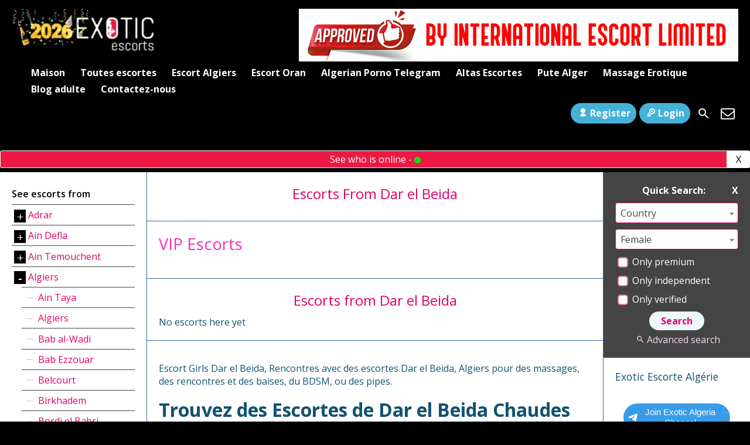

--- FILE ---
content_type: text/html; charset=UTF-8
request_url: https://www.exoticalgeria.com/escorts-from/escortes-dalgiers/escortes-de-dar-el-beida/
body_size: 27174
content:
<!DOCTYPE html>
<html lang="en-US">
<head>
    
<!-- Google Tag Manager -->
<script>(function(w,d,s,l,i){w[l]=w[l]||[];w[l].push({'gtm.start':
new Date().getTime(),event:'gtm.js'});var f=d.getElementsByTagName(s)[0],
j=d.createElement(s),dl=l!='dataLayer'?'&l='+l:'';j.async=true;j.src=
'https://www.googletagmanager.com/gtm.js?id='+i+dl;f.parentNode.insertBefore(j,f);
})(window,document,'script','dataLayer','GTM-W5THQTF');</script>
<!-- End Google Tag Manager -->    

    <meta charset="UTF-8">
    <meta name="viewport" content="width=device-width, height=device-height, initial-scale=1.0, maximum-scale=1.0, target-densityDpi=device-dpi, user-scalable=no">
    <title>Escort Dar el Beida , Sexy Putas en Escort Girl Dar el Beida</title>
    <link rel="profile" href="https://gmpg.org/xfn/11">
    <link rel="stylesheet" href="https://cdnjs.cloudflare.com/ajax/libs/font-awesome/4.7.0/css/font-awesome.min.css" />
    <meta name='robots' content='index, follow, max-image-preview:large, max-snippet:-1, max-video-preview:-1' />

	<!-- This site is built with the premium WordPress theme from EscortWP.com -->	
	<meta name="theme-name" content="EscortWP" />
	
	<meta name="theme-creator" content="https://escortwp.com/" />

	<!-- This site is optimized with the Yoast SEO Premium plugin v26.6 (Yoast SEO v26.7) - https://yoast.com/wordpress/plugins/seo/ -->
	<meta name="description" content="Sexy Escort Dar el Beida , encontrez des SexModels, Putas, Escortes chaudes dans la ville de Dar el Beida pour Massage ou Sex DZ." />
	<link rel="canonical" href="https://www.exoticalgeria.com/escorts-from/escortes-dalgiers/escortes-de-dar-el-beida/" />
	<meta property="og:locale" content="en_US" />
	<meta property="og:type" content="article" />
	<meta property="og:title" content="Escort Dar el Beida , Sexy Putas en Escort Girl Dar el Beida" />
	<meta property="og:description" content="Sexy Escort Dar el Beida , encontrez des SexModels, Putas, Escortes chaudes dans la ville de Dar el Beida pour Massage ou Sex DZ." />
	<meta property="og:url" content="https://www.exoticalgeria.com/escorts-from/escortes-dalgiers/escortes-de-dar-el-beida/" />
	<meta property="og:site_name" content="Exotic Escorte Alger, Liste des Escort Girls Algerie Pour Sex DZ" />
	<meta property="og:image" content="https://www.exoticalgeria.com/wp-content/uploads/2025/05/Exotic-Logo.png" />
	<meta property="og:image:width" content="674" />
	<meta property="og:image:height" content="160" />
	<meta property="og:image:type" content="image/png" />
	<meta name="twitter:card" content="summary_large_image" />
	<script type="application/ld+json" class="yoast-schema-graph">{"@context":"https://schema.org","@graph":[{"@type":"CollectionPage","@id":"https://www.exoticalgeria.com/escorts-from/escortes-dalgiers/escortes-de-dar-el-beida/","url":"https://www.exoticalgeria.com/escorts-from/escortes-dalgiers/escortes-de-dar-el-beida/","name":"Escort Dar el Beida , Sexy Putas en Escort Girl Dar el Beida","isPartOf":{"@id":"https://www.exoticalgeria.com/#website"},"description":"Sexy Escort Dar el Beida , encontrez des SexModels, Putas, Escortes chaudes dans la ville de Dar el Beida pour Massage ou Sex DZ.","breadcrumb":{"@id":"https://www.exoticalgeria.com/escorts-from/escortes-dalgiers/escortes-de-dar-el-beida/#breadcrumb"},"inLanguage":"en-US"},{"@type":"BreadcrumbList","@id":"https://www.exoticalgeria.com/escorts-from/escortes-dalgiers/escortes-de-dar-el-beida/#breadcrumb","itemListElement":[{"@type":"ListItem","position":1,"name":"Exotic Algeria","item":"https://www.exoticalgeria.com/"},{"@type":"ListItem","position":2,"name":"Algiers","item":"https://www.exoticalgeria.com/escorts-from/escortes-dalgiers/"},{"@type":"ListItem","position":3,"name":"Dar el Beida"}]},{"@type":"WebSite","@id":"https://www.exoticalgeria.com/#website","url":"https://www.exoticalgeria.com/","name":"Exotic Escorte Alger, Liste des Escort Girls Algerie Pour Sex DZ","description":"Exotic Escort Algérie : Filles pour Sex DZ","publisher":{"@id":"https://www.exoticalgeria.com/#organization"},"potentialAction":[{"@type":"SearchAction","target":{"@type":"EntryPoint","urlTemplate":"https://www.exoticalgeria.com/?s={search_term_string}"},"query-input":{"@type":"PropertyValueSpecification","valueRequired":true,"valueName":"search_term_string"}}],"inLanguage":"en-US"},{"@type":"Organization","@id":"https://www.exoticalgeria.com/#organization","name":"Exotic Algeria","url":"https://www.exoticalgeria.com/","logo":{"@type":"ImageObject","inLanguage":"en-US","@id":"https://www.exoticalgeria.com/#/schema/logo/image/","url":"https://www.exoticalgeria.com/wp-content/uploads/2025/05/exotic_favicon.png","contentUrl":"https://www.exoticalgeria.com/wp-content/uploads/2025/05/exotic_favicon.png","width":512,"height":512,"caption":"Exotic Algeria"},"image":{"@id":"https://www.exoticalgeria.com/#/schema/logo/image/"}}]}</script>
	<!-- / Yoast SEO Premium plugin. -->


<link rel='dns-prefetch' href='//cdn.jsdelivr.net' />
<link rel='dns-prefetch' href='//fonts.googleapis.com' />
<!-- www.exoticalgeria.com is managing ads with Advanced Ads 2.0.16 – https://wpadvancedads.com/ --><script id="exoti-ready">
			window.advanced_ads_ready=function(e,a){a=a||"complete";var d=function(e){return"interactive"===a?"loading"!==e:"complete"===e};d(document.readyState)?e():document.addEventListener("readystatechange",(function(a){d(a.target.readyState)&&e()}),{once:"interactive"===a})},window.advanced_ads_ready_queue=window.advanced_ads_ready_queue||[];		</script>
		<style id='wp-img-auto-sizes-contain-inline-css' type='text/css'>
img:is([sizes=auto i],[sizes^="auto," i]){contain-intrinsic-size:3000px 1500px}
/*# sourceURL=wp-img-auto-sizes-contain-inline-css */
</style>
<style id='classic-theme-styles-inline-css' type='text/css'>
/*! This file is auto-generated */
.wp-block-button__link{color:#fff;background-color:#32373c;border-radius:9999px;box-shadow:none;text-decoration:none;padding:calc(.667em + 2px) calc(1.333em + 2px);font-size:1.125em}.wp-block-file__button{background:#32373c;color:#fff;text-decoration:none}
/*# sourceURL=/wp-includes/css/classic-themes.min.css */
</style>
<link rel='stylesheet' id='wptelegram_widget-public-0-css' href='https://www.exoticalgeria.com/wp-content/plugins/wptelegram-widget/assets/build/dist/public-DEib7km8.css' type='text/css' media='all' />
<link rel='stylesheet' id='wp-components-css' href='https://www.exoticalgeria.com/wp-includes/css/dist/components/style.min.css?ver=6.9' type='text/css' media='all' />
<link rel='stylesheet' id='wptelegram_widget-blocks-0-css' href='https://www.exoticalgeria.com/wp-content/plugins/wptelegram-widget/assets/build/dist/blocks-C9ogPNk6.css' type='text/css' media='all' />
<style id='wptelegram_widget-blocks-0-inline-css' type='text/css'>
:root {--wptelegram-widget-join-link-bg-color: #389ce9;--wptelegram-widget-join-link-color: #fff}
/*# sourceURL=wptelegram_widget-blocks-0-inline-css */
</style>
<link rel='stylesheet' id='escortwp-parent-style-css' href='https://www.exoticalgeria.com/wp-content/themes/escortwp/style.css?ver=6.9' type='text/css' media='all' />
<link rel='stylesheet' id='escortwp-child-style-css' href='https://www.exoticalgeria.com/wp-content/themes/escortwp-child/style.css?ver=3.6.2' type='text/css' media='all' />
<link rel='stylesheet' id='open-sans-font-css' href='//fonts.googleapis.com/css?family=Open+Sans%3A400%2C600%2C700&#038;display=swap&#038;ver=6.9' type='text/css' media='all' />
<link rel='stylesheet' id='main-css-file-css' href='https://www.exoticalgeria.com/wp-content/themes/escortwp-child/style.css?ver=6.9' type='text/css' media='all' />
<link rel='stylesheet' id='icon-font-css' href='https://www.exoticalgeria.com/wp-content/themes/escortwp/css/icon-font/style.css?ver=6.9' type='text/css' media='all' />
<link rel='stylesheet' id='responsive-css' href='https://www.exoticalgeria.com/wp-content/themes/escortwp/css/responsive.css?ver=6.9' type='text/css' media='all' />
<link rel='stylesheet' id='select2-css' href='https://www.exoticalgeria.com/wp-content/themes/escortwp/css/select2.min.css?ver=6.9' type='text/css' media='all' />
<script type="text/javascript">
            window._nslDOMReady = (function () {
                const executedCallbacks = new Set();
            
                return function (callback) {
                    /**
                    * Third parties might dispatch DOMContentLoaded events, so we need to ensure that we only run our callback once!
                    */
                    if (executedCallbacks.has(callback)) return;
            
                    const wrappedCallback = function () {
                        if (executedCallbacks.has(callback)) return;
                        executedCallbacks.add(callback);
                        callback();
                    };
            
                    if (document.readyState === "complete" || document.readyState === "interactive") {
                        wrappedCallback();
                    } else {
                        document.addEventListener("DOMContentLoaded", wrappedCallback);
                    }
                };
            })();
        </script><script type="text/javascript" src="https://www.exoticalgeria.com/wp-includes/js/jquery/jquery.min.js?ver=3.7.1" id="jquery-core-js"></script>
<script type="text/javascript" src="https://www.exoticalgeria.com/wp-includes/js/jquery/jquery-migrate.min.js?ver=3.4.1" id="jquery-migrate-js"></script>
<script type="text/javascript" src="https://www.exoticalgeria.com/wp-content/themes/escortwp/js/select2.min.js?ver=6.9" id="select2-js"></script>
<script type="text/javascript" src="https://www.exoticalgeria.com/wp-content/themes/escortwp/js/dolceescort.js?ver=6.9" id="dolcejs-js"></script>
<script type="text/javascript" src="https://www.exoticalgeria.com/wp-content/themes/escortwp/js/js.cookie.js?ver=6.9" id="js-cookie-js"></script>
<script type="text/javascript" src="https://www.exoticalgeria.com/wp-content/themes/escortwp/js/jquery.uploadifive.min.js?ver=6.9" id="jquery-uploadifive-js"></script>
<script type="text/javascript" src="https://www.exoticalgeria.com/wp-content/themes/escortwp/js/jquery.mobile.custom.min.js?ver=6.9" id="jquery-mobile-custom-js"></script>
<script type="text/javascript" src="https://www.exoticalgeria.com/wp-content/themes/escortwp/js/checkator.jquery.js?ver=6.9" id="checkator-js"></script>
<meta name="generator" content="performance-lab 4.0.1; plugins: ">
<link rel="icon" href="https://www.exoticalgeria.com/wp-content/uploads/2021/01/cropped-Twt_Op2-32x32.png" sizes="32x32" />
<link rel="icon" href="https://www.exoticalgeria.com/wp-content/uploads/2021/01/cropped-Twt_Op2-192x192.png" sizes="192x192" />
<link rel="apple-touch-icon" href="https://www.exoticalgeria.com/wp-content/uploads/2021/01/cropped-Twt_Op2-180x180.png" />
<meta name="msapplication-TileImage" content="https://www.exoticalgeria.com/wp-content/uploads/2021/01/cropped-Twt_Op2-270x270.png" />
<style type="text/css">div.nsl-container[data-align="left"] {
    text-align: left;
}

div.nsl-container[data-align="center"] {
    text-align: center;
}

div.nsl-container[data-align="right"] {
    text-align: right;
}


div.nsl-container div.nsl-container-buttons a[data-plugin="nsl"] {
    text-decoration: none;
    box-shadow: none;
    border: 0;
}

div.nsl-container .nsl-container-buttons {
    display: flex;
    padding: 5px 0;
}

div.nsl-container.nsl-container-block .nsl-container-buttons {
    display: inline-grid;
    grid-template-columns: minmax(145px, auto);
}

div.nsl-container-block-fullwidth .nsl-container-buttons {
    flex-flow: column;
    align-items: center;
}

div.nsl-container-block-fullwidth .nsl-container-buttons a,
div.nsl-container-block .nsl-container-buttons a {
    flex: 1 1 auto;
    display: block;
    margin: 5px 0;
    width: 100%;
}

div.nsl-container-inline {
    margin: -5px;
    text-align: left;
}

div.nsl-container-inline .nsl-container-buttons {
    justify-content: center;
    flex-wrap: wrap;
}

div.nsl-container-inline .nsl-container-buttons a {
    margin: 5px;
    display: inline-block;
}

div.nsl-container-grid .nsl-container-buttons {
    flex-flow: row;
    align-items: center;
    flex-wrap: wrap;
}

div.nsl-container-grid .nsl-container-buttons a {
    flex: 1 1 auto;
    display: block;
    margin: 5px;
    max-width: 280px;
    width: 100%;
}

@media only screen and (min-width: 650px) {
    div.nsl-container-grid .nsl-container-buttons a {
        width: auto;
    }
}

div.nsl-container .nsl-button {
    cursor: pointer;
    vertical-align: top;
    border-radius: 4px;
}

div.nsl-container .nsl-button-default {
    color: #fff;
    display: flex;
}

div.nsl-container .nsl-button-icon {
    display: inline-block;
}

div.nsl-container .nsl-button-svg-container {
    flex: 0 0 auto;
    padding: 8px;
    display: flex;
    align-items: center;
}

div.nsl-container svg {
    height: 24px;
    width: 24px;
    vertical-align: top;
}

div.nsl-container .nsl-button-default div.nsl-button-label-container {
    margin: 0 24px 0 12px;
    padding: 10px 0;
    font-family: Helvetica, Arial, sans-serif;
    font-size: 16px;
    line-height: 20px;
    letter-spacing: .25px;
    overflow: hidden;
    text-align: center;
    text-overflow: clip;
    white-space: nowrap;
    flex: 1 1 auto;
    -webkit-font-smoothing: antialiased;
    -moz-osx-font-smoothing: grayscale;
    text-transform: none;
    display: inline-block;
}

div.nsl-container .nsl-button-google[data-skin="light"] {
    box-shadow: inset 0 0 0 1px #747775;
    color: #1f1f1f;
}

div.nsl-container .nsl-button-google[data-skin="dark"] {
    box-shadow: inset 0 0 0 1px #8E918F;
    color: #E3E3E3;
}

div.nsl-container .nsl-button-google[data-skin="neutral"] {
    color: #1F1F1F;
}

div.nsl-container .nsl-button-google div.nsl-button-label-container {
    font-family: "Roboto Medium", Roboto, Helvetica, Arial, sans-serif;
}

div.nsl-container .nsl-button-apple .nsl-button-svg-container {
    padding: 0 6px;
}

div.nsl-container .nsl-button-apple .nsl-button-svg-container svg {
    height: 40px;
    width: auto;
}

div.nsl-container .nsl-button-apple[data-skin="light"] {
    color: #000;
    box-shadow: 0 0 0 1px #000;
}

div.nsl-container .nsl-button-facebook[data-skin="white"] {
    color: #000;
    box-shadow: inset 0 0 0 1px #000;
}

div.nsl-container .nsl-button-facebook[data-skin="light"] {
    color: #1877F2;
    box-shadow: inset 0 0 0 1px #1877F2;
}

div.nsl-container .nsl-button-spotify[data-skin="white"] {
    color: #191414;
    box-shadow: inset 0 0 0 1px #191414;
}

div.nsl-container .nsl-button-apple div.nsl-button-label-container {
    font-size: 17px;
    font-family: -apple-system, BlinkMacSystemFont, "Segoe UI", Roboto, Helvetica, Arial, sans-serif, "Apple Color Emoji", "Segoe UI Emoji", "Segoe UI Symbol";
}

div.nsl-container .nsl-button-slack div.nsl-button-label-container {
    font-size: 17px;
    font-family: -apple-system, BlinkMacSystemFont, "Segoe UI", Roboto, Helvetica, Arial, sans-serif, "Apple Color Emoji", "Segoe UI Emoji", "Segoe UI Symbol";
}

div.nsl-container .nsl-button-slack[data-skin="light"] {
    color: #000000;
    box-shadow: inset 0 0 0 1px #DDDDDD;
}

div.nsl-container .nsl-button-tiktok[data-skin="light"] {
    color: #161823;
    box-shadow: 0 0 0 1px rgba(22, 24, 35, 0.12);
}


div.nsl-container .nsl-button-kakao {
    color: rgba(0, 0, 0, 0.85);
}

.nsl-clear {
    clear: both;
}

.nsl-container {
    clear: both;
}

.nsl-disabled-provider .nsl-button {
    filter: grayscale(1);
    opacity: 0.8;
}

/*Button align start*/

div.nsl-container-inline[data-align="left"] .nsl-container-buttons {
    justify-content: flex-start;
}

div.nsl-container-inline[data-align="center"] .nsl-container-buttons {
    justify-content: center;
}

div.nsl-container-inline[data-align="right"] .nsl-container-buttons {
    justify-content: flex-end;
}


div.nsl-container-grid[data-align="left"] .nsl-container-buttons {
    justify-content: flex-start;
}

div.nsl-container-grid[data-align="center"] .nsl-container-buttons {
    justify-content: center;
}

div.nsl-container-grid[data-align="right"] .nsl-container-buttons {
    justify-content: flex-end;
}

div.nsl-container-grid[data-align="space-around"] .nsl-container-buttons {
    justify-content: space-around;
}

div.nsl-container-grid[data-align="space-between"] .nsl-container-buttons {
    justify-content: space-between;
}

/* Button align end*/

/* Redirect */

#nsl-redirect-overlay {
    display: flex;
    flex-direction: column;
    justify-content: center;
    align-items: center;
    position: fixed;
    z-index: 1000000;
    left: 0;
    top: 0;
    width: 100%;
    height: 100%;
    backdrop-filter: blur(1px);
    background-color: RGBA(0, 0, 0, .32);;
}

#nsl-redirect-overlay-container {
    display: flex;
    flex-direction: column;
    justify-content: center;
    align-items: center;
    background-color: white;
    padding: 30px;
    border-radius: 10px;
}

#nsl-redirect-overlay-spinner {
    content: '';
    display: block;
    margin: 20px;
    border: 9px solid RGBA(0, 0, 0, .6);
    border-top: 9px solid #fff;
    border-radius: 50%;
    box-shadow: inset 0 0 0 1px RGBA(0, 0, 0, .6), 0 0 0 1px RGBA(0, 0, 0, .6);
    width: 40px;
    height: 40px;
    animation: nsl-loader-spin 2s linear infinite;
}

@keyframes nsl-loader-spin {
    0% {
        transform: rotate(0deg)
    }
    to {
        transform: rotate(360deg)
    }
}

#nsl-redirect-overlay-title {
    font-family: -apple-system, BlinkMacSystemFont, "Segoe UI", Roboto, Oxygen-Sans, Ubuntu, Cantarell, "Helvetica Neue", sans-serif;
    font-size: 18px;
    font-weight: bold;
    color: #3C434A;
}

#nsl-redirect-overlay-text {
    font-family: -apple-system, BlinkMacSystemFont, "Segoe UI", Roboto, Oxygen-Sans, Ubuntu, Cantarell, "Helvetica Neue", sans-serif;
    text-align: center;
    font-size: 14px;
    color: #3C434A;
}

/* Redirect END*/</style><style type="text/css">/* Notice fallback */
#nsl-notices-fallback {
    position: fixed;
    right: 10px;
    top: 10px;
    z-index: 10000;
}

.admin-bar #nsl-notices-fallback {
    top: 42px;
}

#nsl-notices-fallback > div {
    position: relative;
    background: #fff;
    border-left: 4px solid #fff;
    box-shadow: 0 1px 1px 0 rgba(0, 0, 0, .1);
    margin: 5px 15px 2px;
    padding: 1px 20px;
}

#nsl-notices-fallback > div.error {
    display: block;
    border-left-color: #dc3232;
}

#nsl-notices-fallback > div.updated {
    display: block;
    border-left-color: #46b450;
}

#nsl-notices-fallback p {
    margin: .5em 0;
    padding: 2px;
}

#nsl-notices-fallback > div:after {
    position: absolute;
    right: 5px;
    top: 5px;
    content: '\00d7';
    display: block;
    height: 16px;
    width: 16px;
    line-height: 16px;
    text-align: center;
    font-size: 20px;
    cursor: pointer;
}</style><style id='global-styles-inline-css' type='text/css'>
:root{--wp--preset--aspect-ratio--square: 1;--wp--preset--aspect-ratio--4-3: 4/3;--wp--preset--aspect-ratio--3-4: 3/4;--wp--preset--aspect-ratio--3-2: 3/2;--wp--preset--aspect-ratio--2-3: 2/3;--wp--preset--aspect-ratio--16-9: 16/9;--wp--preset--aspect-ratio--9-16: 9/16;--wp--preset--color--black: #000000;--wp--preset--color--cyan-bluish-gray: #abb8c3;--wp--preset--color--white: #ffffff;--wp--preset--color--pale-pink: #f78da7;--wp--preset--color--vivid-red: #cf2e2e;--wp--preset--color--luminous-vivid-orange: #ff6900;--wp--preset--color--luminous-vivid-amber: #fcb900;--wp--preset--color--light-green-cyan: #7bdcb5;--wp--preset--color--vivid-green-cyan: #00d084;--wp--preset--color--pale-cyan-blue: #8ed1fc;--wp--preset--color--vivid-cyan-blue: #0693e3;--wp--preset--color--vivid-purple: #9b51e0;--wp--preset--gradient--vivid-cyan-blue-to-vivid-purple: linear-gradient(135deg,rgb(6,147,227) 0%,rgb(155,81,224) 100%);--wp--preset--gradient--light-green-cyan-to-vivid-green-cyan: linear-gradient(135deg,rgb(122,220,180) 0%,rgb(0,208,130) 100%);--wp--preset--gradient--luminous-vivid-amber-to-luminous-vivid-orange: linear-gradient(135deg,rgb(252,185,0) 0%,rgb(255,105,0) 100%);--wp--preset--gradient--luminous-vivid-orange-to-vivid-red: linear-gradient(135deg,rgb(255,105,0) 0%,rgb(207,46,46) 100%);--wp--preset--gradient--very-light-gray-to-cyan-bluish-gray: linear-gradient(135deg,rgb(238,238,238) 0%,rgb(169,184,195) 100%);--wp--preset--gradient--cool-to-warm-spectrum: linear-gradient(135deg,rgb(74,234,220) 0%,rgb(151,120,209) 20%,rgb(207,42,186) 40%,rgb(238,44,130) 60%,rgb(251,105,98) 80%,rgb(254,248,76) 100%);--wp--preset--gradient--blush-light-purple: linear-gradient(135deg,rgb(255,206,236) 0%,rgb(152,150,240) 100%);--wp--preset--gradient--blush-bordeaux: linear-gradient(135deg,rgb(254,205,165) 0%,rgb(254,45,45) 50%,rgb(107,0,62) 100%);--wp--preset--gradient--luminous-dusk: linear-gradient(135deg,rgb(255,203,112) 0%,rgb(199,81,192) 50%,rgb(65,88,208) 100%);--wp--preset--gradient--pale-ocean: linear-gradient(135deg,rgb(255,245,203) 0%,rgb(182,227,212) 50%,rgb(51,167,181) 100%);--wp--preset--gradient--electric-grass: linear-gradient(135deg,rgb(202,248,128) 0%,rgb(113,206,126) 100%);--wp--preset--gradient--midnight: linear-gradient(135deg,rgb(2,3,129) 0%,rgb(40,116,252) 100%);--wp--preset--font-size--small: 13px;--wp--preset--font-size--medium: 20px;--wp--preset--font-size--large: 36px;--wp--preset--font-size--x-large: 42px;--wp--preset--spacing--20: 0.44rem;--wp--preset--spacing--30: 0.67rem;--wp--preset--spacing--40: 1rem;--wp--preset--spacing--50: 1.5rem;--wp--preset--spacing--60: 2.25rem;--wp--preset--spacing--70: 3.38rem;--wp--preset--spacing--80: 5.06rem;--wp--preset--shadow--natural: 6px 6px 9px rgba(0, 0, 0, 0.2);--wp--preset--shadow--deep: 12px 12px 50px rgba(0, 0, 0, 0.4);--wp--preset--shadow--sharp: 6px 6px 0px rgba(0, 0, 0, 0.2);--wp--preset--shadow--outlined: 6px 6px 0px -3px rgb(255, 255, 255), 6px 6px rgb(0, 0, 0);--wp--preset--shadow--crisp: 6px 6px 0px rgb(0, 0, 0);}:where(.is-layout-flex){gap: 0.5em;}:where(.is-layout-grid){gap: 0.5em;}body .is-layout-flex{display: flex;}.is-layout-flex{flex-wrap: wrap;align-items: center;}.is-layout-flex > :is(*, div){margin: 0;}body .is-layout-grid{display: grid;}.is-layout-grid > :is(*, div){margin: 0;}:where(.wp-block-columns.is-layout-flex){gap: 2em;}:where(.wp-block-columns.is-layout-grid){gap: 2em;}:where(.wp-block-post-template.is-layout-flex){gap: 1.25em;}:where(.wp-block-post-template.is-layout-grid){gap: 1.25em;}.has-black-color{color: var(--wp--preset--color--black) !important;}.has-cyan-bluish-gray-color{color: var(--wp--preset--color--cyan-bluish-gray) !important;}.has-white-color{color: var(--wp--preset--color--white) !important;}.has-pale-pink-color{color: var(--wp--preset--color--pale-pink) !important;}.has-vivid-red-color{color: var(--wp--preset--color--vivid-red) !important;}.has-luminous-vivid-orange-color{color: var(--wp--preset--color--luminous-vivid-orange) !important;}.has-luminous-vivid-amber-color{color: var(--wp--preset--color--luminous-vivid-amber) !important;}.has-light-green-cyan-color{color: var(--wp--preset--color--light-green-cyan) !important;}.has-vivid-green-cyan-color{color: var(--wp--preset--color--vivid-green-cyan) !important;}.has-pale-cyan-blue-color{color: var(--wp--preset--color--pale-cyan-blue) !important;}.has-vivid-cyan-blue-color{color: var(--wp--preset--color--vivid-cyan-blue) !important;}.has-vivid-purple-color{color: var(--wp--preset--color--vivid-purple) !important;}.has-black-background-color{background-color: var(--wp--preset--color--black) !important;}.has-cyan-bluish-gray-background-color{background-color: var(--wp--preset--color--cyan-bluish-gray) !important;}.has-white-background-color{background-color: var(--wp--preset--color--white) !important;}.has-pale-pink-background-color{background-color: var(--wp--preset--color--pale-pink) !important;}.has-vivid-red-background-color{background-color: var(--wp--preset--color--vivid-red) !important;}.has-luminous-vivid-orange-background-color{background-color: var(--wp--preset--color--luminous-vivid-orange) !important;}.has-luminous-vivid-amber-background-color{background-color: var(--wp--preset--color--luminous-vivid-amber) !important;}.has-light-green-cyan-background-color{background-color: var(--wp--preset--color--light-green-cyan) !important;}.has-vivid-green-cyan-background-color{background-color: var(--wp--preset--color--vivid-green-cyan) !important;}.has-pale-cyan-blue-background-color{background-color: var(--wp--preset--color--pale-cyan-blue) !important;}.has-vivid-cyan-blue-background-color{background-color: var(--wp--preset--color--vivid-cyan-blue) !important;}.has-vivid-purple-background-color{background-color: var(--wp--preset--color--vivid-purple) !important;}.has-black-border-color{border-color: var(--wp--preset--color--black) !important;}.has-cyan-bluish-gray-border-color{border-color: var(--wp--preset--color--cyan-bluish-gray) !important;}.has-white-border-color{border-color: var(--wp--preset--color--white) !important;}.has-pale-pink-border-color{border-color: var(--wp--preset--color--pale-pink) !important;}.has-vivid-red-border-color{border-color: var(--wp--preset--color--vivid-red) !important;}.has-luminous-vivid-orange-border-color{border-color: var(--wp--preset--color--luminous-vivid-orange) !important;}.has-luminous-vivid-amber-border-color{border-color: var(--wp--preset--color--luminous-vivid-amber) !important;}.has-light-green-cyan-border-color{border-color: var(--wp--preset--color--light-green-cyan) !important;}.has-vivid-green-cyan-border-color{border-color: var(--wp--preset--color--vivid-green-cyan) !important;}.has-pale-cyan-blue-border-color{border-color: var(--wp--preset--color--pale-cyan-blue) !important;}.has-vivid-cyan-blue-border-color{border-color: var(--wp--preset--color--vivid-cyan-blue) !important;}.has-vivid-purple-border-color{border-color: var(--wp--preset--color--vivid-purple) !important;}.has-vivid-cyan-blue-to-vivid-purple-gradient-background{background: var(--wp--preset--gradient--vivid-cyan-blue-to-vivid-purple) !important;}.has-light-green-cyan-to-vivid-green-cyan-gradient-background{background: var(--wp--preset--gradient--light-green-cyan-to-vivid-green-cyan) !important;}.has-luminous-vivid-amber-to-luminous-vivid-orange-gradient-background{background: var(--wp--preset--gradient--luminous-vivid-amber-to-luminous-vivid-orange) !important;}.has-luminous-vivid-orange-to-vivid-red-gradient-background{background: var(--wp--preset--gradient--luminous-vivid-orange-to-vivid-red) !important;}.has-very-light-gray-to-cyan-bluish-gray-gradient-background{background: var(--wp--preset--gradient--very-light-gray-to-cyan-bluish-gray) !important;}.has-cool-to-warm-spectrum-gradient-background{background: var(--wp--preset--gradient--cool-to-warm-spectrum) !important;}.has-blush-light-purple-gradient-background{background: var(--wp--preset--gradient--blush-light-purple) !important;}.has-blush-bordeaux-gradient-background{background: var(--wp--preset--gradient--blush-bordeaux) !important;}.has-luminous-dusk-gradient-background{background: var(--wp--preset--gradient--luminous-dusk) !important;}.has-pale-ocean-gradient-background{background: var(--wp--preset--gradient--pale-ocean) !important;}.has-electric-grass-gradient-background{background: var(--wp--preset--gradient--electric-grass) !important;}.has-midnight-gradient-background{background: var(--wp--preset--gradient--midnight) !important;}.has-small-font-size{font-size: var(--wp--preset--font-size--small) !important;}.has-medium-font-size{font-size: var(--wp--preset--font-size--medium) !important;}.has-large-font-size{font-size: var(--wp--preset--font-size--large) !important;}.has-x-large-font-size{font-size: var(--wp--preset--font-size--x-large) !important;}
/*# sourceURL=global-styles-inline-css */
</style>
</head>

<body class="archive tax-escorts-from term-escortes-de-dar-el-beida term-85 wp-theme-escortwp wp-child-theme-escortwp-child aa-prefix-exoti-">

<!-- Google Tag Manager (noscript) -->
<noscript><iframe src="https://www.googletagmanager.com/ns.html?id=GTM-W5THQTF"
height="0" width="0" style="display:none;visibility:hidden"></iframe></noscript>
<!-- End Google Tag Manager (noscript) -->


<header>
    <div class="header-top-bar">
        <div class="header_top_left">
            <div class="mobile-menu-icon">
                <img src="https://www.exoticalgeria.com/wp-content/themes/escortwp-child/img/mobile-menu-icon.png" />
            </div>
            <div class="mobile-login-icon">
                <img src="https://www.exoticalgeria.com/wp-content/themes/escortwp-child/img/login-icon.png" />
            </div>

            <div class="mobile-menu-div-content">
                <a href="#" class="close-menu">Close</a>
                <h4 class="h-heading">Main Navigation</h4>
                <ul class="slider-menu"><li id="menu-item-175" class="menu-item menu-item-type-custom menu-item-object-custom menu-item-home menu-item-175"><a href="https://www.exoticalgeria.com/">Maison</a></li>
<li id="menu-item-178" class="menu-item menu-item-type-post_type menu-item-object-page menu-item-has-children menu-item-178"><a href="https://www.exoticalgeria.com/all-escorts/">Toutes escortes</a>
<ul class="sub-menu">
	<li id="menu-item-202" class="menu-item menu-item-type-post_type menu-item-object-page menu-item-202"><a href="https://www.exoticalgeria.com/female-escorts/">Féminines</a></li>
	<li id="menu-item-205" class="menu-item menu-item-type-post_type menu-item-object-page menu-item-205"><a href="https://www.exoticalgeria.com/male-escorts/">Masculines</a></li>
	<li id="menu-item-203" class="menu-item menu-item-type-post_type menu-item-object-page menu-item-203"><a href="https://www.exoticalgeria.com/lesbian-gay-escorts/">Gaies</a></li>
	<li id="menu-item-207" class="menu-item menu-item-type-post_type menu-item-object-page menu-item-207"><a href="https://www.exoticalgeria.com/transsexual-escorts/">Transsexuelles</a></li>
	<li id="menu-item-204" class="menu-item menu-item-type-post_type menu-item-object-page menu-item-204"><a href="https://www.exoticalgeria.com/independent-escorts/">Indépendantes</a></li>
	<li id="menu-item-538" class="menu-item menu-item-type-post_type menu-item-object-page menu-item-538"><a href="https://www.exoticalgeria.com/online-escorts/">Escortes En Ligne</a></li>
</ul>
</li>
<li id="menu-item-1280" class="menu-item menu-item-type-custom menu-item-object-custom menu-item-1280"><a href="https://www.exoticalgeria.com/escorts-from/escortes-dalgiers/">Escort Algiers</a></li>
<li id="menu-item-1281" class="menu-item menu-item-type-custom menu-item-object-custom menu-item-1281"><a href="https://www.exoticalgeria.com/escorts-from/oran/">Escort Oran</a></li>
<li id="menu-item-1181" class="menu-item menu-item-type-post_type menu-item-object-page menu-item-has-children menu-item-1181"><a href="https://www.exoticalgeria.com/chaines-porno-telegram-en-algerie/">Algerian Porno Telegram</a>
<ul class="sub-menu">
	<li id="menu-item-1294" class="menu-item menu-item-type-post_type menu-item-object-page menu-item-1294"><a href="https://www.exoticalgeria.com/groupes-porno-whatsapp/">Groupes Porno WhatsApp</a></li>
</ul>
</li>
<li id="menu-item-1211" class="menu-item menu-item-type-custom menu-item-object-custom menu-item-1211"><a href="https://www.exoticalgeria.com/atlas-escortes-algerie/">Altas Escortes</a></li>
<li id="menu-item-1282" class="menu-item menu-item-type-custom menu-item-object-custom menu-item-1282"><a href="https://www.exoticalgeria.com/prostituees-et-putes/">Pute Alger</a></li>
<li id="menu-item-1210" class="menu-item menu-item-type-custom menu-item-object-custom menu-item-1210"><a href="https://www.exoticalgeria.com/massage-erotique-dalgerie/">Massage Erotique</a></li>
<li id="menu-item-226" class="menu-item menu-item-type-custom menu-item-object-custom menu-item-226"><a target="_blank" href="https://www.erotic-africa.com/">Blog adulte</a></li>
<li id="menu-item-189" class="menu-item menu-item-type-post_type menu-item-object-page menu-item-189"><a href="https://www.exoticalgeria.com/contact-us/">Contactez-nous</a></li>
</ul>            </div>

            <div class="mobile-login-div-content">
                <div class="subnav-menu-wrapper r">
                    <ul class="subnav-menu vcenter r">
                                                    <li class="subnav-menu-btn register-btn"><a href="https://www.exoticalgeria.com/registration/"><span class="icon icon-user"></span>Register</a></li>
                            <li class="subnav-menu-btn login-btn"><a href="https://www.exoticalgeria.com/wp-login.php?redirect_to=https%3A%2F%2Fwww.exoticalgeria.com%3A443%2Fescorts-from%2Fescortes-dalgiers%2Fescortes-de-dar-el-beida%2F"><span class="icon icon-key-outline"></span>Login</a></li>
                        
                                                    <li class="subnav-menu-icon"><a href="#" class="show-popup"><span class="icon icon-mail"></span></a></li>
                        
                        
                        <li class="subnav-menu-icon"><a href="https://www.exoticalgeria.com/search-for-escorts/" title="Search"><span class="icon icon-search2"></span></a></li>
                        <li class="subnav-menu-icon"><a href="https://www.exoticalgeria.com/contact-us/" title="Contact Us"><span class="icon icon-mail"></span></a></li>
                    </ul>
                </div>
            </div>

                        <h1 class="l"><a href="https://www.exoticalgeria.com/" title="Exotic Escorte Alger, Liste des Escort Girls Algerie Pour Sex DZ"><img class="l" src="https://www.exoticalgeria.com/wp-content/uploads/176716179523.gif" alt="Exotic Escorte Alger, Liste des Escort Girls Algerie Pour Sex DZ" /></a></h1>
        </div>

        <div class="heager_top_right">
            <a href="https://www.internationalescortlimited.com" target="_blank" aria-label="Approved"><img src="https://www.exoticalgeria.com/wp-content/uploads/2024/08/Approved.jpg" alt=""  width="750" height="90"   /></a>        </div>

        <nav class="header-nav l">
            <ul class="header-menu vcenter l"><li class="menu-item menu-item-type-custom menu-item-object-custom menu-item-home menu-item-175"><a href="https://www.exoticalgeria.com/">Maison</a></li>
<li class="menu-item menu-item-type-post_type menu-item-object-page menu-item-has-children menu-item-178"><a href="https://www.exoticalgeria.com/all-escorts/">Toutes escortes</a>
<ul class="sub-menu">
	<li class="menu-item menu-item-type-post_type menu-item-object-page menu-item-202"><a href="https://www.exoticalgeria.com/female-escorts/">Féminines</a></li>
	<li class="menu-item menu-item-type-post_type menu-item-object-page menu-item-205"><a href="https://www.exoticalgeria.com/male-escorts/">Masculines</a></li>
	<li class="menu-item menu-item-type-post_type menu-item-object-page menu-item-203"><a href="https://www.exoticalgeria.com/lesbian-gay-escorts/">Gaies</a></li>
	<li class="menu-item menu-item-type-post_type menu-item-object-page menu-item-207"><a href="https://www.exoticalgeria.com/transsexual-escorts/">Transsexuelles</a></li>
	<li class="menu-item menu-item-type-post_type menu-item-object-page menu-item-204"><a href="https://www.exoticalgeria.com/independent-escorts/">Indépendantes</a></li>
	<li class="menu-item menu-item-type-post_type menu-item-object-page menu-item-538"><a href="https://www.exoticalgeria.com/online-escorts/">Escortes En Ligne</a></li>
</ul>
</li>
<li class="menu-item menu-item-type-custom menu-item-object-custom menu-item-1280"><a href="https://www.exoticalgeria.com/escorts-from/escortes-dalgiers/">Escort Algiers</a></li>
<li class="menu-item menu-item-type-custom menu-item-object-custom menu-item-1281"><a href="https://www.exoticalgeria.com/escorts-from/oran/">Escort Oran</a></li>
<li class="menu-item menu-item-type-post_type menu-item-object-page menu-item-has-children menu-item-1181"><a href="https://www.exoticalgeria.com/chaines-porno-telegram-en-algerie/">Algerian Porno Telegram</a>
<ul class="sub-menu">
	<li class="menu-item menu-item-type-post_type menu-item-object-page menu-item-1294"><a href="https://www.exoticalgeria.com/groupes-porno-whatsapp/">Groupes Porno WhatsApp</a></li>
</ul>
</li>
<li class="menu-item menu-item-type-custom menu-item-object-custom menu-item-1211"><a href="https://www.exoticalgeria.com/atlas-escortes-algerie/">Altas Escortes</a></li>
<li class="menu-item menu-item-type-custom menu-item-object-custom menu-item-1282"><a href="https://www.exoticalgeria.com/prostituees-et-putes/">Pute Alger</a></li>
<li class="menu-item menu-item-type-custom menu-item-object-custom menu-item-1210"><a href="https://www.exoticalgeria.com/massage-erotique-dalgerie/">Massage Erotique</a></li>
<li class="menu-item menu-item-type-custom menu-item-object-custom menu-item-226"><a target="_blank" href="https://www.erotic-africa.com/">Blog adulte</a></li>
<li class="menu-item menu-item-type-post_type menu-item-object-page menu-item-189"><a href="https://www.exoticalgeria.com/contact-us/">Contactez-nous</a></li>
</ul>        </nav>

        <div class="subnav-menu-wrapper r">
            <ul class="subnav-menu vcenter r">
                                    <li class="subnav-menu-btn register-btn"><a href="https://www.exoticalgeria.com/registration/"><span class="icon icon-user"></span>Register</a></li>
                    <li class="subnav-menu-btn login-btn"><a href="https://www.exoticalgeria.com/wp-login.php?redirect_to=https%3A%2F%2Fwww.exoticalgeria.com%3A443%2Fescorts-from%2Fescortes-dalgiers%2Fescortes-de-dar-el-beida%2F"><span class="icon icon-key-outline"></span>Login</a></li>
                                                                <li class="subnav-menu-icon"><a href="https://www.exoticalgeria.com/search-for-escorts/" title="Search"><span class="icon icon-search"></span></a></li>
                <li class="subnav-menu-icon"><a href="https://www.exoticalgeria.com/contact-us/" title="Contact Us"><span class="icon icon-mail"></span></a></li>
            </ul>
        </div>

        <div class="clear"></div>
    </div>

    
    <div class="online-escort-counter-div">
        <a class="close-online-escort" href="#">X</a>
        <a href="https://www.exoticalgeria.com/online-escorts/">
            See who is online - <i style="font-size:13px;color:#00e600" class="fa fa-circle" aria-hidden="true"></i>
            <b class="count"></b>
        </a>
    </div>

    <div class="mobile-menu-div">
        <div style="padding:10px 15px;"><a href="#" class="open-country">ESCORT LOCATIONS</a></div>
        <div style="padding:10px 15px;" class="open-search-div"><a href="#" class="open-search">SEARCH</a></div>
    </div>

    </header>

<div class="all all-body">

<style>
.new-location-ul li {
    display: inline-block;
    border: 1px solid #444444;
    padding: 5px 10px;
    border-radius: 10px;
    margin-right: 10px;
    font-weight: bold;
}
</style>

<div class="contentwrapper">
    <div class="body">

        <!-- 2022 child-term list -->
        <div class="bodybox">
            <h3>Escorts From Dar el Beida</h3><div class="clear"></div><ul class="new-location-ul"></ul><div class="clear"></div>        </div>

        <!-- 2022 VIP Escorts -->
        <div class="bodybox bodybox-homepage featured-mobile featured-desktop">
            <h3 class="l">VIP Escorts</h3>
            <div class="clear"></div>
            <div style="display:flex;flex-wrap:wrap;">
                            </div>
            <div class="clear"></div>
        </div>

        <div class="bodybox"><h3>Escorts from Dar el Beida</h3><div class="clear"></div>No escorts here yet</div>
        <!-- 2025 term description & top_text -->
        <div class="bodybox">
            <p>Escort Girls Dar el Beida, Rencontres avec des escortes Dar el Beida, Algiers pour des massages, des rencontres et des baises, du BDSM, ou des pipes.</p>
            <div class="top-mobile-expand">
                <h1>Trouvez des Escortes de Dar el Beida Chaudes et Verifi<span class="Y2IQFc" lang="fr">é</span>es En Ligne Maintenant</h1>
<p id="tw-target-text" class="tw-data-text tw-text-large tw-ta" dir="ltr" data-placeholder="Translation"><span class="Y2IQFc" lang="fr">Actualisez vos fantasmes avec les modèles sexy, ses compagnons fidèles et ses escortes expérimentées de Dar el Beida sur Exotic Algeria. Profitez d&#8217;une gamme de services d&#8217;escorte de qualité supérieure mais abordables, notamment des massages sensuels, des chats vidéo, BDSM, GFE, BFE, strip-tease, lap dance et bien plus encore.</span></p>
<p class="tw-data-text tw-text-large tw-ta" dir="ltr" data-placeholder="Translation"><span class="Y2IQFc" lang="fr">Rencontrez de jeunes et magnifiques <a href="https://www.exoticalgeria.com/female-escorts/">call-girls Dar el Beida</a> pour vous amuser. Faites l&#8217;expérience d&#8217;une fellation incroyable, d&#8217;un gokkun, d&#8217;un hand job, etc.</span><span class="Y2IQFc" lang="fr">Réservez d&#8217;excellents services érotiques des <a href="https://www.exoticalgeria.com/male-escorts/">call-boys de Dar el Beida</a>. Faites l&#8217;expérience d&#8217;un cunnilingus exotique.</span></p>
<p class="tw-data-text tw-text-large tw-ta" dir="ltr" data-placeholder="Translation"><span class="Y2IQFc" lang="fr">Les catégories d&#8217;escorte à Dar el Beida comprennent les <a href="https://www.exoticalgeria.com/premuim-escorts/">escortes premium</a>, les escortes privées, les escortes indépendantes, les escortes d&#8217;élite, les nouvelles escortes, les escortes en ligne, les escortes de couple, les escortes VIP et les escortes en tournée.</span></p>
<p class="tw-data-text tw-text-large tw-ta" dir="ltr" data-placeholder="Translation"><span class="Y2IQFc" lang="fr">Vous trouverez également des escortes correspondant à votre orientation sexuelle telles que des escortes gays/lesbiennes, des escortes transgenres, des escortes bisexuelles, des escortes hétéros et des escortes transexuelles de Dar el Beida. </span></p>
<h2>Dar El Beida, Algerie</h2>
<p id="tw-target-text" class="tw-data-text tw-text-large tw-ta" dir="ltr" data-placeholder="Translation"><span class="Y2IQFc" lang="fr">Dar El Beïda  est une banlieue d&#8217;Alger, en Algérie. C&#8217;est le siège du district du même nom. </span></p>
<p class="tw-data-text tw-text-large tw-ta" dir="ltr" data-placeholder="Translation"><span class="Y2IQFc" lang="fr">À l&#8217;époque coloniale française, elle était officiellement appelée par son nom français Maison Blanche, qui signifiait la même chose que son nom arabe actuel :  maison blanche comme on dit Casablanca- dans ce cas une traduction de l&#8217;espagnol. </span></p>
<p class="tw-data-text tw-text-large tw-ta" dir="ltr" data-placeholder="Translation"><span class="Y2IQFc" lang="fr">Il a une superficie de 3200 hectares (32 km²/12 milles carrés). Il abrite l&#8217;aéroport international Houari Boumedienne, le plus grand d&#8217;Algérie. L&#8217;aéroport est divisé en deux terminaux principaux, l&#8217;un pour les vols internationaux et le plus ancien pour les vols intérieurs.</span></p>
<p class="tw-data-text tw-text-large tw-ta" dir="ltr" data-placeholder="Translation"><span class="Y2IQFc" lang="fr"> Elle compte a peu pres 60,000 habitants au recensement de 2021. En 1987, elle comptait 12 900 habitants.</span></p>
                <a href="#" class="r-more">More</a>
                <a href="#" class="r-less">Less</a>
            </div>
        </div>

    </div> <!-- body -->
</div> <!-- contentwrapper -->


<div class="sidebar-left l">

	<div class="countries sidebarcountries">
    	<h4>See escorts from</h4>
        <ul class="country-list">
				<li class="cat-item cat-item-2"><a href="https://www.exoticalgeria.com/escorts-from/escortes-adrar/">Adrar</a>
<ul class='children'>
	<li class="cat-item cat-item-49"><a href="https://www.exoticalgeria.com/escorts-from/escortes-adrar/adrar-town/">Adrar Town</a>
</li>
	<li class="cat-item cat-item-71"><a href="https://www.exoticalgeria.com/escorts-from/escortes-adrar/aoulef/">Aoulef</a>
</li>
	<li class="cat-item cat-item-72"><a href="https://www.exoticalgeria.com/escorts-from/escortes-adrar/escortes-a-reggane/">Reggane</a>
</li>
	<li class="cat-item cat-item-73"><a href="https://www.exoticalgeria.com/escorts-from/escortes-adrar/escortes-a-tamentit/">Tamentit</a>
</li>
	<li class="cat-item cat-item-74"><a href="https://www.exoticalgeria.com/escorts-from/escortes-adrar/timimoun/">Timimoun</a>
</li>
	<li class="cat-item cat-item-75"><a href="https://www.exoticalgeria.com/escorts-from/escortes-adrar/escortes-de-zaouiet-kounta/">Zaouiet Kounta</a>
</li>
</ul>
</li>
	<li class="cat-item cat-item-5"><a href="https://www.exoticalgeria.com/escorts-from/ain-defla/">Ain Defla</a>
<ul class='children'>
	<li class="cat-item cat-item-97"><a href="https://www.exoticalgeria.com/escorts-from/ain-defla/ain-defla-town/">Ain Defla town</a>
</li>
	<li class="cat-item cat-item-98"><a href="https://www.exoticalgeria.com/escorts-from/ain-defla/escortes-darib/">Arib</a>
</li>
	<li class="cat-item cat-item-99"><a href="https://www.exoticalgeria.com/escorts-from/ain-defla/bou-medfaa/">Bou Medfaa</a>
</li>
	<li class="cat-item cat-item-100"><a href="https://www.exoticalgeria.com/escorts-from/ain-defla/escortes-d-djelida/">Djelida</a>
</li>
	<li class="cat-item cat-item-101"><a href="https://www.exoticalgeria.com/escorts-from/ain-defla/escortes-de-djendel/">Djendel</a>
</li>
	<li class="cat-item cat-item-102"><a href="https://www.exoticalgeria.com/escorts-from/ain-defla/escortes-del-abadia/">El Abadia</a>
</li>
	<li class="cat-item cat-item-103"><a href="https://www.exoticalgeria.com/escorts-from/ain-defla/escortes-del-attaf/">El Attaf</a>
</li>
	<li class="cat-item cat-item-104"><a href="https://www.exoticalgeria.com/escorts-from/ain-defla/escortes-de-khemis-miliana/">Khemis Miliana</a>
</li>
	<li class="cat-item cat-item-105"><a href="https://www.exoticalgeria.com/escorts-from/ain-defla/miliana-de-miliana/">Miliana</a>
</li>
	<li class="cat-item cat-item-106"><a href="https://www.exoticalgeria.com/escorts-from/ain-defla/escortes-douamri/">Ouamri</a>
</li>
</ul>
</li>
	<li class="cat-item cat-item-6"><a href="https://www.exoticalgeria.com/escorts-from/ain-temouchent/">Ain Temouchent</a>
<ul class='children'>
	<li class="cat-item cat-item-107"><a href="https://www.exoticalgeria.com/escorts-from/ain-temouchent/ain-temouchent-town/">Ain Temouchent town</a>
</li>
	<li class="cat-item cat-item-108"><a href="https://www.exoticalgeria.com/escorts-from/ain-temouchent/escortes-de-beni-saf/">Beni Saf</a>
</li>
	<li class="cat-item cat-item-109"><a href="https://www.exoticalgeria.com/escorts-from/ain-temouchent/escortes-de-chaabat-el-leham/">Chaabat el Leham</a>
</li>
	<li class="cat-item cat-item-110"><a href="https://www.exoticalgeria.com/escorts-from/ain-temouchent/escortes-del-amria/">El Amria</a>
</li>
	<li class="cat-item cat-item-111"><a href="https://www.exoticalgeria.com/escorts-from/ain-temouchent/escortes-del-malah/">El Malah</a>
</li>
	<li class="cat-item cat-item-112"><a href="https://www.exoticalgeria.com/escorts-from/ain-temouchent/escortes-dhammam-bou-hadjar/">Hammam Bou Hadjar</a>
</li>
</ul>
</li>
	<li class="cat-item cat-item-3 current-cat-parent current-cat-ancestor"><a href="https://www.exoticalgeria.com/escorts-from/escortes-dalgiers/">Algiers</a>
<ul class='children'>
	<li class="cat-item cat-item-76"><a href="https://www.exoticalgeria.com/escorts-from/escortes-dalgiers/escortes-dain-taya/">Ain Taya</a>
</li>
	<li class="cat-item cat-item-538"><a href="https://www.exoticalgeria.com/escorts-from/escortes-dalgiers/les-escortes-dalgiers/">Algiers</a>
</li>
	<li class="cat-item cat-item-84"><a href="https://www.exoticalgeria.com/escorts-from/escortes-dalgiers/escortes-de-bab-al-wadi/">Bab al-Wadi</a>
</li>
	<li class="cat-item cat-item-79"><a href="https://www.exoticalgeria.com/escorts-from/escortes-dalgiers/escortes-de-bab-ezzouar/">Bab Ezzouar</a>
</li>
	<li class="cat-item cat-item-80"><a href="https://www.exoticalgeria.com/escorts-from/escortes-dalgiers/escortes-de-belcourt/">Belcourt</a>
</li>
	<li class="cat-item cat-item-81"><a href="https://www.exoticalgeria.com/escorts-from/escortes-dalgiers/escortes-de-birkhadem/">Birkhadem</a>
</li>
	<li class="cat-item cat-item-82"><a href="https://www.exoticalgeria.com/escorts-from/escortes-dalgiers/escortes-de-bordj-el-bahri/">Bordj el Bahri</a>
</li>
	<li class="cat-item cat-item-83"><a href="https://www.exoticalgeria.com/escorts-from/escortes-dalgiers/escortes-de-bordj-el-kiffan/">Bordj el Kiffan</a>
</li>
	<li class="cat-item cat-item-85 current-cat"><a aria-current="page" href="https://www.exoticalgeria.com/escorts-from/escortes-dalgiers/escortes-de-dar-el-beida/">Dar el Beida</a>
</li>
	<li class="cat-item cat-item-86"><a href="https://www.exoticalgeria.com/escorts-from/escortes-dalgiers/el-harrach-escorts/">El Harrach</a>
</li>
	<li class="cat-item cat-item-87"><a href="https://www.exoticalgeria.com/escorts-from/escortes-dalgiers/escortes-del-mouradia/">El Mouradia</a>
</li>
	<li class="cat-item cat-item-88"><a href="https://www.exoticalgeria.com/escorts-from/escortes-dalgiers/escortes-de-hussein-dey/">Hussein Dey</a>
</li>
	<li class="cat-item cat-item-89"><a href="https://www.exoticalgeria.com/escorts-from/escortes-dalgiers/escortes-de-kouba/">Kouba</a>
</li>
	<li class="cat-item cat-item-90"><a href="https://www.exoticalgeria.com/escorts-from/escortes-dalgiers/escortes-doued-smar/">Oued Smar</a>
</li>
	<li class="cat-item cat-item-77"><a href="https://www.exoticalgeria.com/escorts-from/escortes-dalgiers/escortes-en-plages-dalger/">Plages d&#039;Alger</a>
</li>
	<li class="cat-item cat-item-91"><a href="https://www.exoticalgeria.com/escorts-from/escortes-dalgiers/escortes-rouiba/">Rouïba</a>
</li>
</ul>
</li>
	<li class="cat-item cat-item-4"><a href="https://www.exoticalgeria.com/escorts-from/annaba/">Annaba</a>
<ul class='children'>
	<li class="cat-item cat-item-92"><a href="https://www.exoticalgeria.com/escorts-from/annaba/annaba-annaba/">Annaba</a>
</li>
	<li class="cat-item cat-item-93"><a href="https://www.exoticalgeria.com/escorts-from/annaba/berrahal/">Berrahal</a>
</li>
	<li class="cat-item cat-item-94"><a href="https://www.exoticalgeria.com/escorts-from/annaba/drean/">Drean</a>
</li>
	<li class="cat-item cat-item-95"><a href="https://www.exoticalgeria.com/escorts-from/annaba/el-hadjar/">El Hadjar</a>
</li>
	<li class="cat-item cat-item-96"><a href="https://www.exoticalgeria.com/escorts-from/annaba/sidi-moussa/">Sidi Moussa</a>
</li>
</ul>
</li>
	<li class="cat-item cat-item-7"><a href="https://www.exoticalgeria.com/escorts-from/escortes-de-batna/">Batna</a>
<ul class='children'>
	<li class="cat-item cat-item-113"><a href="https://www.exoticalgeria.com/escorts-from/escortes-de-batna/escortes-dain-djasser/">Ain Djasser</a>
</li>
	<li class="cat-item cat-item-114"><a href="https://www.exoticalgeria.com/escorts-from/escortes-de-batna/escortes-en-ain-touta/">Ain Touta</a>
</li>
	<li class="cat-item cat-item-115"><a href="https://www.exoticalgeria.com/escorts-from/escortes-de-batna/escortes-dain-yagout/">Ain Yagout</a>
</li>
	<li class="cat-item cat-item-116"><a href="https://www.exoticalgeria.com/escorts-from/escortes-de-batna/escortes-darris/">Arris</a>
</li>
	<li class="cat-item cat-item-117"><a href="https://www.exoticalgeria.com/escorts-from/escortes-de-batna/escortes-de-barika/">Barika</a>
</li>
	<li class="cat-item cat-item-118"><a href="https://www.exoticalgeria.com/escorts-from/escortes-de-batna/batna-city/">Batna City</a>
</li>
	<li class="cat-item cat-item-119"><a href="https://www.exoticalgeria.com/escorts-from/escortes-de-batna/escortes-de-braied/">Braied</a>
</li>
	<li class="cat-item cat-item-120"><a href="https://www.exoticalgeria.com/escorts-from/escortes-de-batna/escortes-de-chemora/">Chemora</a>
</li>
	<li class="cat-item cat-item-121"><a href="https://www.exoticalgeria.com/escorts-from/escortes-de-batna/escortes-a-chir/">Chir</a>
</li>
	<li class="cat-item cat-item-122"><a href="https://www.exoticalgeria.com/escorts-from/escortes-de-batna/escortes-en-el-kantara/">El Kantara</a>
</li>
	<li class="cat-item cat-item-123"><a href="https://www.exoticalgeria.com/escorts-from/escortes-de-batna/escortes-de-foum-toub/">Foum Toub</a>
</li>
	<li class="cat-item cat-item-124"><a href="https://www.exoticalgeria.com/escorts-from/escortes-de-batna/escortes-de-medina/">Medina</a>
</li>
	<li class="cat-item cat-item-125"><a href="https://www.exoticalgeria.com/escorts-from/escortes-de-batna/escortes-a-merouana/">Merouana</a>
</li>
	<li class="cat-item cat-item-126"><a href="https://www.exoticalgeria.com/escorts-from/escortes-de-batna/escortes-ngaous/">N’Gaous</a>
</li>
	<li class="cat-item cat-item-127"><a href="https://www.exoticalgeria.com/escorts-from/escortes-de-batna/escortes-seriana/">Seriana</a>
</li>
	<li class="cat-item cat-item-128"><a href="https://www.exoticalgeria.com/escorts-from/escortes-de-batna/tazoult-lambese/">Tazoult-Lambese</a>
</li>
	<li class="cat-item cat-item-129"><a href="https://www.exoticalgeria.com/escorts-from/escortes-de-batna/teniet-el-abed/">Teniet el Abed</a>
</li>
</ul>
</li>
	<li class="cat-item cat-item-13"><a href="https://www.exoticalgeria.com/escorts-from/escortes-bechar/">Bechar</a>
<ul class='children'>
	<li class="cat-item cat-item-199"><a href="https://www.exoticalgeria.com/escorts-from/escortes-bechar/bechar-town/">Bechar Town</a>
</li>
	<li class="cat-item cat-item-198"><a href="https://www.exoticalgeria.com/escorts-from/escortes-bechar/beni-abbes/">Beni Abbes</a>
</li>
	<li class="cat-item cat-item-200"><a href="https://www.exoticalgeria.com/escorts-from/escortes-bechar/debdaba/">Debdaba</a>
</li>
	<li class="cat-item cat-item-201"><a href="https://www.exoticalgeria.com/escorts-from/escortes-bechar/igli/">Igli</a>
</li>
	<li class="cat-item cat-item-202"><a href="https://www.exoticalgeria.com/escorts-from/escortes-bechar/kenadsa/">Kenadsa</a>
</li>
	<li class="cat-item cat-item-203"><a href="https://www.exoticalgeria.com/escorts-from/escortes-bechar/taghit/">Taghit</a>
</li>
</ul>
</li>
	<li class="cat-item cat-item-14"><a href="https://www.exoticalgeria.com/escorts-from/escortes-de-bejaia/">Béjaïa</a>
<ul class='children'>
	<li class="cat-item cat-item-204"><a href="https://www.exoticalgeria.com/escorts-from/escortes-de-bejaia/escortes-en-akbou/">Akbou</a>
</li>
	<li class="cat-item cat-item-205"><a href="https://www.exoticalgeria.com/escorts-from/escortes-de-bejaia/escortes-damalou/">Amalou</a>
</li>
	<li class="cat-item cat-item-206"><a href="https://www.exoticalgeria.com/escorts-from/escortes-de-bejaia/escortes-en-amizour/">Amizour</a>
</li>
	<li class="cat-item cat-item-207"><a href="https://www.exoticalgeria.com/escorts-from/escortes-de-bejaia/escortes-en-aokas/">Aokas</a>
</li>
	<li class="cat-item cat-item-208"><a href="https://www.exoticalgeria.com/escorts-from/escortes-de-bejaia/escortes-de-barbacha/">Barbacha</a>
</li>
	<li class="cat-item cat-item-209"><a href="https://www.exoticalgeria.com/escorts-from/escortes-de-bejaia/bejaia-town/">Bejaia Town</a>
</li>
	<li class="cat-item cat-item-210"><a href="https://www.exoticalgeria.com/escorts-from/escortes-de-bejaia/escortes-en-el-kseur/">El-Kseur</a>
</li>
	<li class="cat-item cat-item-211"><a href="https://www.exoticalgeria.com/escorts-from/escortes-de-bejaia/escortes-de-feraoun/">Feraoun</a>
</li>
	<li class="cat-item cat-item-212"><a href="https://www.exoticalgeria.com/escorts-from/escortes-de-bejaia/escortes-de-khelil/">Khelil</a>
</li>
	<li class="cat-item cat-item-213"><a href="https://www.exoticalgeria.com/escorts-from/escortes-de-bejaia/escortes-a-kherrata/">Kherrata</a>
</li>
	<li class="cat-item cat-item-214"><a href="https://www.exoticalgeria.com/escorts-from/escortes-de-bejaia/escortes-en-oued-ghir/">Oued Ghir</a>
</li>
	<li class="cat-item cat-item-215"><a href="https://www.exoticalgeria.com/escorts-from/escortes-de-bejaia/escorte-de-seddouk/">Seddouk</a>
</li>
	<li class="cat-item cat-item-216"><a href="https://www.exoticalgeria.com/escorts-from/escortes-de-bejaia/escortes-a-sidi-aich/">Sidi Aïch</a>
</li>
	<li class="cat-item cat-item-217"><a href="https://www.exoticalgeria.com/escorts-from/escortes-de-bejaia/escortes-de-souk-el-tenine/">Souk El Tenine</a>
</li>
	<li class="cat-item cat-item-218"><a href="https://www.exoticalgeria.com/escorts-from/escortes-de-bejaia/escortes-a-tichi/">Tichi</a>
</li>
</ul>
</li>
	<li class="cat-item cat-item-8"><a href="https://www.exoticalgeria.com/escorts-from/escortes-de-biskra/">Biskra</a>
<ul class='children'>
	<li class="cat-item cat-item-130"><a href="https://www.exoticalgeria.com/escorts-from/escortes-de-biskra/biaskra-town/">Biaskra Town</a>
</li>
	<li class="cat-item cat-item-131"><a href="https://www.exoticalgeria.com/escorts-from/escortes-de-biskra/escortes-a-chetma/">Chetma</a>
</li>
	<li class="cat-item cat-item-132"><a href="https://www.exoticalgeria.com/escorts-from/escortes-de-biskra/escortes-a-doucen/">Doucen</a>
</li>
	<li class="cat-item cat-item-133"><a href="https://www.exoticalgeria.com/escorts-from/escortes-de-biskra/escortes-a-foughala/">Foughala</a>
</li>
	<li class="cat-item cat-item-134"><a href="https://www.exoticalgeria.com/escorts-from/escortes-de-biskra/escortes-de-khangat-sidi-nadji/">Khangat Sidi Nadji</a>
</li>
	<li class="cat-item cat-item-135"><a href="https://www.exoticalgeria.com/escorts-from/escortes-de-biskra/escortes-menaa/">Menaâ</a>
</li>
	<li class="cat-item cat-item-136"><a href="https://www.exoticalgeria.com/escorts-from/escortes-de-biskra/escortes-ouled-djellal/">Ouled Djellal</a>
</li>
	<li class="cat-item cat-item-137"><a href="https://www.exoticalgeria.com/escorts-from/escortes-de-biskra/escortes-a-ourlal/">Ourlal</a>
</li>
	<li class="cat-item cat-item-138"><a href="https://www.exoticalgeria.com/escorts-from/escortes-de-biskra/escortes-sidi-okba/">Sidi Okba</a>
</li>
	<li class="cat-item cat-item-139"><a href="https://www.exoticalgeria.com/escorts-from/escortes-de-biskra/escortes-tolga/">Tolga</a>
</li>
	<li class="cat-item cat-item-140"><a href="https://www.exoticalgeria.com/escorts-from/escortes-de-biskra/escortes-a-zeribet-el-oued/">Zeribet el Oued</a>
</li>
</ul>
</li>
	<li class="cat-item cat-item-9"><a href="https://www.exoticalgeria.com/escorts-from/escortes-blida/">Blida</a>
<ul class='children'>
	<li class="cat-item cat-item-141"><a href="https://www.exoticalgeria.com/escorts-from/escortes-blida/escortes-beni-mered/">Beni Mered</a>
</li>
	<li class="cat-item cat-item-142"><a href="https://www.exoticalgeria.com/escorts-from/escortes-blida/escortes-beni-tamou/">Beni Tamou</a>
</li>
	<li class="cat-item cat-item-143"><a href="https://www.exoticalgeria.com/escorts-from/escortes-blida/blida-town/">Blida Town</a>
</li>
	<li class="cat-item cat-item-144"><a href="https://www.exoticalgeria.com/escorts-from/escortes-blida/escortes-bou-arfa/">Bou Arfa</a>
</li>
	<li class="cat-item cat-item-145"><a href="https://www.exoticalgeria.com/escorts-from/escortes-blida/escortes-boufarik/">Boufarik</a>
</li>
	<li class="cat-item cat-item-146"><a href="https://www.exoticalgeria.com/escorts-from/escortes-blida/escortes-bougara/">Bougara</a>
</li>
	<li class="cat-item cat-item-147"><a href="https://www.exoticalgeria.com/escorts-from/escortes-blida/escortes-bouinana/">Bouinana</a>
</li>
	<li class="cat-item cat-item-148"><a href="https://www.exoticalgeria.com/escorts-from/escortes-blida/escortes-chebli/">Chebli</a>
</li>
	<li class="cat-item cat-item-149"><a href="https://www.exoticalgeria.com/escorts-from/escortes-blida/escortes-chiffa/">Chiffa</a>
</li>
	<li class="cat-item cat-item-150"><a href="https://www.exoticalgeria.com/escorts-from/escortes-blida/escortes-larbaa/">Larbaa</a>
</li>
	<li class="cat-item cat-item-151"><a href="https://www.exoticalgeria.com/escorts-from/escortes-blida/escortes-meftah/">Meftah</a>
</li>
	<li class="cat-item cat-item-152"><a href="https://www.exoticalgeria.com/escorts-from/escortes-blida/escortes-oulad-yaich/">Oulad Yaich</a>
</li>
	<li class="cat-item cat-item-153"><a href="https://www.exoticalgeria.com/escorts-from/escortes-blida/escortes-souma/">Souma</a>
</li>
</ul>
</li>
	<li class="cat-item cat-item-10"><a href="https://www.exoticalgeria.com/escorts-from/escortes-bordj-bou-arreridj/">Bordj Bou Arreridj</a>
<ul class='children'>
	<li class="cat-item cat-item-154"><a href="https://www.exoticalgeria.com/escorts-from/escortes-bordj-bou-arreridj/bordj-bou-arreridj-town/">Bordj Bou Arreridj Town</a>
</li>
	<li class="cat-item cat-item-155"><a href="https://www.exoticalgeria.com/escorts-from/escortes-bordj-bou-arreridj/escortes-bordj-ghdir/">Bordj Ghdir</a>
</li>
	<li class="cat-item cat-item-156"><a href="https://www.exoticalgeria.com/escorts-from/escortes-bordj-bou-arreridj/escortes-bordj-zemoura/">Bordj Zemoura</a>
</li>
	<li class="cat-item cat-item-157"><a href="https://www.exoticalgeria.com/escorts-from/escortes-bordj-bou-arreridj/escortes-dar-beida/">Dar Beida</a>
</li>
	<li class="cat-item cat-item-158"><a href="https://www.exoticalgeria.com/escorts-from/escortes-bordj-bou-arreridj/escortes-guenzet/">Guenzet</a>
</li>
	<li class="cat-item cat-item-159"><a href="https://www.exoticalgeria.com/escorts-from/escortes-bordj-bou-arreridj/escortes-mansourah/">Mansourah</a>
</li>
	<li class="cat-item cat-item-160"><a href="https://www.exoticalgeria.com/escorts-from/escortes-bordj-bou-arreridj/escortes-medjana/">Medjana</a>
</li>
	<li class="cat-item cat-item-161"><a href="https://www.exoticalgeria.com/escorts-from/escortes-bordj-bou-arreridj/escortes-melouza/">Melouza</a>
</li>
	<li class="cat-item cat-item-162"><a href="https://www.exoticalgeria.com/escorts-from/escortes-bordj-bou-arreridj/escortes-ras-el-oued/">Ras el Oued</a>
</li>
	<li class="cat-item cat-item-163"><a href="https://www.exoticalgeria.com/escorts-from/escortes-bordj-bou-arreridj/escotes-sedrata/">Sedrata</a>
</li>
</ul>
</li>
	<li class="cat-item cat-item-11"><a href="https://www.exoticalgeria.com/escorts-from/escortes-bouira/">Bouira</a>
<ul class='children'>
	<li class="cat-item cat-item-164"><a href="https://www.exoticalgeria.com/escorts-from/escortes-bouira/escortes-ain-bessem/">Ain Bessem</a>
</li>
	<li class="cat-item cat-item-165"><a href="https://www.exoticalgeria.com/escorts-from/escortes-bouira/bouira-town/">Bouira Town</a>
</li>
	<li class="cat-item cat-item-166"><a href="https://www.exoticalgeria.com/escorts-from/escortes-bouira/escortes-chorfa/">Chorfa</a>
</li>
	<li class="cat-item cat-item-167"><a href="https://www.exoticalgeria.com/escorts-from/escortes-bouira/escortes-draa-el-mizan/">Draa el Mizan</a>
</li>
	<li class="cat-item cat-item-168"><a href="https://www.exoticalgeria.com/escorts-from/escortes-bouira/escortes-el-adjiba/">El Adjiba</a>
</li>
	<li class="cat-item cat-item-169"><a href="https://www.exoticalgeria.com/escorts-from/escortes-bouira/escortes-el-hachimia/">El Hachimia</a>
</li>
	<li class="cat-item cat-item-170"><a href="https://www.exoticalgeria.com/escorts-from/escortes-bouira/escortes-el-oued/">El Oued</a>
</li>
	<li class="cat-item cat-item-171"><a href="https://www.exoticalgeria.com/escorts-from/escortes-bouira/escortes-kadiria/">Kadiria</a>
</li>
	<li class="cat-item cat-item-172"><a href="https://www.exoticalgeria.com/escorts-from/escortes-bouira/escortes-lakhdaria/">Lakhdaria</a>
</li>
	<li class="cat-item cat-item-173"><a href="https://www.exoticalgeria.com/escorts-from/escortes-bouira/escortes-mchedallah/">M’Chedallah</a>
</li>
	<li class="cat-item cat-item-174"><a href="https://www.exoticalgeria.com/escorts-from/escortes-bouira/ouled-sidi-brahim/">Ouled Sidi Brahim</a>
</li>
	<li class="cat-item cat-item-175"><a href="https://www.exoticalgeria.com/escorts-from/escortes-bouira/escortes-selloum/">Selloum</a>
</li>
	<li class="cat-item cat-item-176"><a href="https://www.exoticalgeria.com/escorts-from/escortes-bouira/escortes-sour-el-ghozlane/">Sour el Ghozlane</a>
</li>
	<li class="cat-item cat-item-177"><a href="https://www.exoticalgeria.com/escorts-from/escortes-bouira/escortes-tazmalt/">Tazmalt</a>
</li>
</ul>
</li>
	<li class="cat-item cat-item-12"><a href="https://www.exoticalgeria.com/escorts-from/boumerdes/">Boumerdes</a>
<ul class='children'>
	<li class="cat-item cat-item-178"><a href="https://www.exoticalgeria.com/escorts-from/boumerdes/escortes-arbatache/">Arbatache</a>
</li>
	<li class="cat-item cat-item-179"><a href="https://www.exoticalgeria.com/escorts-from/boumerdes/baghlia/">Baghlia</a>
</li>
	<li class="cat-item cat-item-180"><a href="https://www.exoticalgeria.com/escorts-from/boumerdes/beni-amrane/">Beni Amrane</a>
</li>
	<li class="cat-item cat-item-181"><a href="https://www.exoticalgeria.com/escorts-from/boumerdes/bordj-menaiel/">Bordj Menaiel</a>
</li>
	<li class="cat-item cat-item-182"><a href="https://www.exoticalgeria.com/escorts-from/boumerdes/boudouaou/">Boudouaou</a>
</li>
	<li class="cat-item cat-item-183"><a href="https://www.exoticalgeria.com/escorts-from/boumerdes/boumerdas/">Boumerdas</a>
</li>
	<li class="cat-item cat-item-184"><a href="https://www.exoticalgeria.com/escorts-from/boumerdes/chabet-el-ameur/">Chabet el Ameur</a>
</li>
	<li class="cat-item cat-item-185"><a href="https://www.exoticalgeria.com/escorts-from/boumerdes/dellys/">Dellys</a>
</li>
	<li class="cat-item cat-item-186"><a href="https://www.exoticalgeria.com/escorts-from/boumerdes/el-oued-boumerdes/">El Oued</a>
</li>
	<li class="cat-item cat-item-187"><a href="https://www.exoticalgeria.com/escorts-from/boumerdes/khemis-el-khechna/">Khemis el Khechna</a>
</li>
	<li class="cat-item cat-item-188"><a href="https://www.exoticalgeria.com/escorts-from/boumerdes/makouda/">Makouda</a>
</li>
	<li class="cat-item cat-item-189"><a href="https://www.exoticalgeria.com/escorts-from/boumerdes/naciria/">Naciria</a>
</li>
	<li class="cat-item cat-item-190"><a href="https://www.exoticalgeria.com/escorts-from/boumerdes/reghaia/">Reghaia</a>
</li>
	<li class="cat-item cat-item-191"><a href="https://www.exoticalgeria.com/escorts-from/boumerdes/si-mustapha/">Si-Mustapha</a>
</li>
	<li class="cat-item cat-item-192"><a href="https://www.exoticalgeria.com/escorts-from/boumerdes/souk-el-had/">Souk el Had</a>
</li>
	<li class="cat-item cat-item-193"><a href="https://www.exoticalgeria.com/escorts-from/boumerdes/tadmait/">Tadmait</a>
</li>
	<li class="cat-item cat-item-194"><a href="https://www.exoticalgeria.com/escorts-from/boumerdes/thenia/">Thenia</a>
</li>
	<li class="cat-item cat-item-195"><a href="https://www.exoticalgeria.com/escorts-from/boumerdes/tidjelabine/">Tidjelabine</a>
</li>
	<li class="cat-item cat-item-196"><a href="https://www.exoticalgeria.com/escorts-from/boumerdes/tizi-gheniff/">Tizi Gheniff</a>
</li>
	<li class="cat-item cat-item-197"><a href="https://www.exoticalgeria.com/escorts-from/boumerdes/zemmouri/">Zemmouri</a>
</li>
</ul>
</li>
	<li class="cat-item cat-item-15"><a href="https://www.exoticalgeria.com/escorts-from/chlef/">Chlef</a>
<ul class='children'>
	<li class="cat-item cat-item-219"><a href="https://www.exoticalgeria.com/escorts-from/chlef/abou-el-hassan/">Abou el Hassan</a>
</li>
	<li class="cat-item cat-item-230"><a href="https://www.exoticalgeria.com/escorts-from/chlef/ash-shalif/">Ash-Shalif</a>
</li>
	<li class="cat-item cat-item-220"><a href="https://www.exoticalgeria.com/escorts-from/chlef/boukadir/">Boukadir</a>
</li>
	<li class="cat-item cat-item-221"><a href="https://www.exoticalgeria.com/escorts-from/chlef/bouzeghaia/">Bouzeghaia</a>
</li>
	<li class="cat-item cat-item-222"><a href="https://www.exoticalgeria.com/escorts-from/chlef/ech-chettia/">Ech Chettia</a>
</li>
	<li class="cat-item cat-item-223"><a href="https://www.exoticalgeria.com/escorts-from/chlef/el-karimia/">El Karimia</a>
</li>
	<li class="cat-item cat-item-224"><a href="https://www.exoticalgeria.com/escorts-from/chlef/oued-fodda/">Oued Fodda</a>
</li>
	<li class="cat-item cat-item-225"><a href="https://www.exoticalgeria.com/escorts-from/chlef/sidi-akkacha/">Sidi Akkacha</a>
</li>
	<li class="cat-item cat-item-226"><a href="https://www.exoticalgeria.com/escorts-from/chlef/sobha/">Sobha</a>
</li>
	<li class="cat-item cat-item-227"><a href="https://www.exoticalgeria.com/escorts-from/chlef/tenes/">Tenes</a>
</li>
	<li class="cat-item cat-item-229"><a href="https://www.exoticalgeria.com/escorts-from/chlef/zeboudja/">Zeboudja</a>
</li>
	<li class="cat-item cat-item-228"><a href="https://www.exoticalgeria.com/escorts-from/chlef/zenes/">Zenes</a>
</li>
</ul>
</li>
	<li class="cat-item cat-item-16"><a href="https://www.exoticalgeria.com/escorts-from/escortes-de-constantine/">Constantine</a>
<ul class='children'>
	<li class="cat-item cat-item-231"><a href="https://www.exoticalgeria.com/escorts-from/escortes-de-constantine/ain-smara/">Ain Smara</a>
</li>
	<li class="cat-item cat-item-232"><a href="https://www.exoticalgeria.com/escorts-from/escortes-de-constantine/ali-mendjeli/">Ali Mendjeli</a>
</li>
	<li class="cat-item cat-item-233"><a href="https://www.exoticalgeria.com/escorts-from/escortes-de-constantine/constantine-town/">Constantine Town</a>
</li>
	<li class="cat-item cat-item-234"><a href="https://www.exoticalgeria.com/escorts-from/escortes-de-constantine/didouche-mourad/">Didouche Mourad</a>
</li>
	<li class="cat-item cat-item-235"><a href="https://www.exoticalgeria.com/escorts-from/escortes-de-constantine/escortes-del-kantara/">El Kantara</a>
</li>
	<li class="cat-item cat-item-236"><a href="https://www.exoticalgeria.com/escorts-from/escortes-de-constantine/escortes-del-khroub/">El Khroub</a>
</li>
	<li class="cat-item cat-item-237"><a href="https://www.exoticalgeria.com/escorts-from/escortes-de-constantine/escortes-en-el-milia/">El Milia</a>
</li>
	<li class="cat-item cat-item-238"><a href="https://www.exoticalgeria.com/escorts-from/escortes-de-constantine/escortes-en-hamma-bouziane/">Hamma Bouziane</a>
</li>
</ul>
</li>
	<li class="cat-item cat-item-252"><a href="https://www.exoticalgeria.com/escorts-from/debila/">Debila</a>
</li>
	<li class="cat-item cat-item-17"><a href="https://www.exoticalgeria.com/escorts-from/escortes-de-djelfa/">Djelfa</a>
<ul class='children'>
	<li class="cat-item cat-item-239"><a href="https://www.exoticalgeria.com/escorts-from/escortes-de-djelfa/escortes-en-ain-el-bell/">‘Ain el Bell</a>
</li>
	<li class="cat-item cat-item-240"><a href="https://www.exoticalgeria.com/escorts-from/escortes-de-djelfa/escortes-en-ain-oussera/">Ain Oussera</a>
</li>
	<li class="cat-item cat-item-241"><a href="https://www.exoticalgeria.com/escorts-from/escortes-de-djelfa/escortes-de-birine/">Birine</a>
</li>
	<li class="cat-item cat-item-242"><a href="https://www.exoticalgeria.com/escorts-from/escortes-de-djelfa/escortes-de-charef/">Charef</a>
</li>
	<li class="cat-item cat-item-243"><a href="https://www.exoticalgeria.com/escorts-from/escortes-de-djelfa/escortes-de-dar-chioukh/">Dar Chioukh</a>
</li>
	<li class="cat-item cat-item-244"><a href="https://www.exoticalgeria.com/escorts-from/escortes-de-djelfa/djelfa-town/">Djelfa Town</a>
</li>
	<li class="cat-item cat-item-245"><a href="https://www.exoticalgeria.com/escorts-from/escortes-de-djelfa/escortes-en-el-idrissia/">El Idrissia</a>
</li>
	<li class="cat-item cat-item-246"><a href="https://www.exoticalgeria.com/escorts-from/escortes-de-djelfa/escortes-a-hassi-bahbah/">Hassi Bahbah</a>
</li>
	<li class="cat-item cat-item-247"><a href="https://www.exoticalgeria.com/escorts-from/escortes-de-djelfa/escortes-messaad/">Messaad</a>
</li>
</ul>
</li>
	<li class="cat-item cat-item-18"><a href="https://www.exoticalgeria.com/escorts-from/escortes-en-el-bayadh/">El Bayadh</a>
<ul class='children'>
	<li class="cat-item cat-item-248"><a href="https://www.exoticalgeria.com/escorts-from/escortes-en-el-bayadh/escortes-arbaouat/">Arbaouat</a>
</li>
	<li class="cat-item cat-item-249"><a href="https://www.exoticalgeria.com/escorts-from/escortes-en-el-bayadh/escortes-brezina/">Brezina</a>
</li>
	<li class="cat-item cat-item-250"><a href="https://www.exoticalgeria.com/escorts-from/escortes-en-el-bayadh/el-abiodh-sidi-cheikh/">El Abiodh Sidi Cheikh</a>
</li>
	<li class="cat-item cat-item-251"><a href="https://www.exoticalgeria.com/escorts-from/escortes-en-el-bayadh/el-bayadh-el-bayadh/">El Bayadh</a>
</li>
</ul>
</li>
	<li class="cat-item cat-item-253"><a href="https://www.exoticalgeria.com/escorts-from/el-meghaier/">El Meghaier</a>
</li>
	<li class="cat-item cat-item-254"><a href="https://www.exoticalgeria.com/escorts-from/el-oued-el-oued/">El Oued</a>
</li>
	<li class="cat-item cat-item-20"><a href="https://www.exoticalgeria.com/escorts-from/el-tarf/">El Tarf</a>
<ul class='children'>
	<li class="cat-item cat-item-260"><a href="https://www.exoticalgeria.com/escorts-from/el-tarf/ain-khiar/">Ain Khiar</a>
</li>
	<li class="cat-item cat-item-261"><a href="https://www.exoticalgeria.com/escorts-from/el-tarf/besbes/">Besbes</a>
</li>
	<li class="cat-item cat-item-262"><a href="https://www.exoticalgeria.com/escorts-from/el-tarf/bouteldja/">Bouteldja</a>
</li>
	<li class="cat-item cat-item-263"><a href="https://www.exoticalgeria.com/escorts-from/el-tarf/el-kala/">El Kala</a>
</li>
	<li class="cat-item cat-item-264"><a href="https://www.exoticalgeria.com/escorts-from/el-tarf/el-tarf-el-tarf/">El Tarf</a>
</li>
</ul>
</li>
	<li class="cat-item cat-item-21"><a href="https://www.exoticalgeria.com/escorts-from/ghardaia/">Ghardaia</a>
<ul class='children'>
	<li class="cat-item cat-item-265"><a href="https://www.exoticalgeria.com/escorts-from/ghardaia/beni-isgeun/">Beni Isgeun</a>
</li>
	<li class="cat-item cat-item-266"><a href="https://www.exoticalgeria.com/escorts-from/ghardaia/berriane/">Berriane</a>
</li>
	<li class="cat-item cat-item-267"><a href="https://www.exoticalgeria.com/escorts-from/ghardaia/ghardaia-town/">Ghardaia Town</a>
</li>
	<li class="cat-item cat-item-268"><a href="https://www.exoticalgeria.com/escorts-from/ghardaia/guerara/">Guerara</a>
</li>
	<li class="cat-item cat-item-269"><a href="https://www.exoticalgeria.com/escorts-from/ghardaia/melika/">Melika</a>
</li>
	<li class="cat-item cat-item-270"><a href="https://www.exoticalgeria.com/escorts-from/ghardaia/metlili-chaamba/">Metlili Chaamba</a>
</li>
	<li class="cat-item cat-item-271"><a href="https://www.exoticalgeria.com/escorts-from/ghardaia/noumerat/">Noumerat</a>
</li>
</ul>
</li>
	<li class="cat-item cat-item-272"><a href="https://www.exoticalgeria.com/escorts-from/guelma/">Guelma</a>
<ul class='children'>
	<li class="cat-item cat-item-273"><a href="https://www.exoticalgeria.com/escorts-from/guelma/belkheir/">Belkheir</a>
</li>
	<li class="cat-item cat-item-274"><a href="https://www.exoticalgeria.com/escorts-from/guelma/bouchegouf/">Bouchegouf</a>
</li>
	<li class="cat-item cat-item-275"><a href="https://www.exoticalgeria.com/escorts-from/guelma/guelma-town/">Guelma town</a>
</li>
	<li class="cat-item cat-item-276"><a href="https://www.exoticalgeria.com/escorts-from/guelma/heliopolis/">Heliopolis</a>
</li>
	<li class="cat-item cat-item-277"><a href="https://www.exoticalgeria.com/escorts-from/guelma/oued-zenati/">Oued Zenati</a>
</li>
	<li class="cat-item cat-item-278"><a href="https://www.exoticalgeria.com/escorts-from/guelma/tamlouka/">Tamlouka</a>
</li>
</ul>
</li>
	<li class="cat-item cat-item-255"><a href="https://www.exoticalgeria.com/escorts-from/guemar/">Guemar</a>
</li>
	<li class="cat-item cat-item-256"><a href="https://www.exoticalgeria.com/escorts-from/hassi-khelifa/">Hassi Khelifa</a>
</li>
	<li class="cat-item cat-item-22"><a href="https://www.exoticalgeria.com/escorts-from/illizi/">Illizi</a>
<ul class='children'>
	<li class="cat-item cat-item-279"><a href="https://www.exoticalgeria.com/escorts-from/illizi/adjahil/">Adjahil</a>
</li>
	<li class="cat-item cat-item-280"><a href="https://www.exoticalgeria.com/escorts-from/illizi/azelouaz/">Azelouaz</a>
</li>
	<li class="cat-item cat-item-281"><a href="https://www.exoticalgeria.com/escorts-from/illizi/bordj-omar-driss/">Bordj Omar Driss</a>
</li>
	<li class="cat-item cat-item-282"><a href="https://www.exoticalgeria.com/escorts-from/illizi/djanet/">Djanet</a>
</li>
	<li class="cat-item cat-item-283"><a href="https://www.exoticalgeria.com/escorts-from/illizi/edjeleh/">Edjeleh</a>
</li>
	<li class="cat-item cat-item-284"><a href="https://www.exoticalgeria.com/escorts-from/illizi/el-mihan/">El Mihan</a>
</li>
	<li class="cat-item cat-item-285"><a href="https://www.exoticalgeria.com/escorts-from/illizi/hassi-bel-guebbour/">Hassi Bel Guebbour</a>
</li>
	<li class="cat-item cat-item-286"><a href="https://www.exoticalgeria.com/escorts-from/illizi/ilherir/">Ilherir</a>
</li>
	<li class="cat-item cat-item-287"><a href="https://www.exoticalgeria.com/escorts-from/illizi/illizi-town/">Illizi town</a>
</li>
	<li class="cat-item cat-item-288"><a href="https://www.exoticalgeria.com/escorts-from/illizi/maison-rouge/">Maison Rouge</a>
</li>
	<li class="cat-item cat-item-289"><a href="https://www.exoticalgeria.com/escorts-from/illizi/ohanet/">Ohanet</a>
</li>
	<li class="cat-item cat-item-290"><a href="https://www.exoticalgeria.com/escorts-from/illizi/tamadjert/">Tamadjert</a>
</li>
	<li class="cat-item cat-item-291"><a href="https://www.exoticalgeria.com/escorts-from/illizi/tin-alkoum/">Tin Alkoum</a>
</li>
	<li class="cat-item cat-item-292"><a href="https://www.exoticalgeria.com/escorts-from/illizi/zarzaitine/">Zarzaitine</a>
</li>
</ul>
</li>
	<li class="cat-item cat-item-23"><a href="https://www.exoticalgeria.com/escorts-from/jijel/">Jijel</a>
<ul class='children'>
	<li class="cat-item cat-item-293"><a href="https://www.exoticalgeria.com/escorts-from/jijel/el-milia-jijel/">El Milia</a>
</li>
	<li class="cat-item cat-item-294"><a href="https://www.exoticalgeria.com/escorts-from/jijel/emir-abdelkader/">Emir Abdelkader</a>
</li>
	<li class="cat-item cat-item-295"><a href="https://www.exoticalgeria.com/escorts-from/jijel/jijelli/">Jijelli</a>
</li>
	<li class="cat-item cat-item-296"><a href="https://www.exoticalgeria.com/escorts-from/jijel/taher/">Taher</a>
</li>
</ul>
</li>
	<li class="cat-item cat-item-24"><a href="https://www.exoticalgeria.com/escorts-from/khenchela/">Khenchela</a>
<ul class='children'>
	<li class="cat-item cat-item-297"><a href="https://www.exoticalgeria.com/escorts-from/khenchela/babar/">Babar</a>
</li>
	<li class="cat-item cat-item-298"><a href="https://www.exoticalgeria.com/escorts-from/khenchela/bouhmama/">Bouhmama</a>
</li>
	<li class="cat-item cat-item-299"><a href="https://www.exoticalgeria.com/escorts-from/khenchela/kais/">Kais</a>
</li>
	<li class="cat-item cat-item-300"><a href="https://www.exoticalgeria.com/escorts-from/khenchela/khenchela-town/">Khenchela town</a>
</li>
	<li class="cat-item cat-item-301"><a href="https://www.exoticalgeria.com/escorts-from/khenchela/tazougart/">Tazougart</a>
</li>
	<li class="cat-item cat-item-302"><a href="https://www.exoticalgeria.com/escorts-from/khenchela/zoui/">Zoui</a>
</li>
</ul>
</li>
	<li class="cat-item cat-item-25"><a href="https://www.exoticalgeria.com/escorts-from/laghouat/">Laghouat</a>
<ul class='children'>
	<li class="cat-item cat-item-303"><a href="https://www.exoticalgeria.com/escorts-from/laghouat/aflou/">Aflou</a>
</li>
	<li class="cat-item cat-item-304"><a href="https://www.exoticalgeria.com/escorts-from/laghouat/ksar-el-hirane/">Ksar el Hirane</a>
</li>
	<li class="cat-item cat-item-305"><a href="https://www.exoticalgeria.com/escorts-from/laghouat/laghouat-town/">Laghouat town</a>
</li>
</ul>
</li>
	<li class="cat-item cat-item-26"><a href="https://www.exoticalgeria.com/escorts-from/msila/">M&#039;sila</a>
<ul class='children'>
	<li class="cat-item cat-item-307"><a href="https://www.exoticalgeria.com/escorts-from/msila/ain-el-hadjel/">Aïn El Hadjel</a>
</li>
	<li class="cat-item cat-item-306"><a href="https://www.exoticalgeria.com/escorts-from/msila/ain-el-melh/">Aïn El Melh</a>
</li>
	<li class="cat-item cat-item-308"><a href="https://www.exoticalgeria.com/escorts-from/msila/berhoum/">Berhoum</a>
</li>
	<li class="cat-item cat-item-309"><a href="https://www.exoticalgeria.com/escorts-from/msila/bou-saada/">Bou Saada</a>
</li>
	<li class="cat-item cat-item-310"><a href="https://www.exoticalgeria.com/escorts-from/msila/chellal/">Chellal</a>
</li>
	<li class="cat-item cat-item-311"><a href="https://www.exoticalgeria.com/escorts-from/msila/hammam-dalaa/">Hammam Dalaa</a>
</li>
	<li class="cat-item cat-item-312"><a href="https://www.exoticalgeria.com/escorts-from/msila/msila-town/">M’Sila Town</a>
</li>
	<li class="cat-item cat-item-313"><a href="https://www.exoticalgeria.com/escorts-from/msila/magra/">Magra</a>
</li>
	<li class="cat-item cat-item-314"><a href="https://www.exoticalgeria.com/escorts-from/msila/medjedel/">Medjedel</a>
</li>
	<li class="cat-item cat-item-315"><a href="https://www.exoticalgeria.com/escorts-from/msila/selmane/">Selmane</a>
</li>
	<li class="cat-item cat-item-316"><a href="https://www.exoticalgeria.com/escorts-from/msila/sidi-aissa/">Sidi Aissa</a>
</li>
	<li class="cat-item cat-item-317"><a href="https://www.exoticalgeria.com/escorts-from/msila/slim/">Slim</a>
</li>
</ul>
</li>
	<li class="cat-item cat-item-27"><a href="https://www.exoticalgeria.com/escorts-from/mascara/">Mascara</a>
<ul class='children'>
	<li class="cat-item cat-item-318"><a href="https://www.exoticalgeria.com/escorts-from/mascara/bou-hanifia-el/">Bou Hanifia el</a>
</li>
	<li class="cat-item cat-item-320"><a href="https://www.exoticalgeria.com/escorts-from/mascara/froha/">Froha</a>
</li>
	<li class="cat-item cat-item-321"><a href="https://www.exoticalgeria.com/escorts-from/mascara/ghriss/">Ghriss</a>
</li>
	<li class="cat-item cat-item-319"><a href="https://www.exoticalgeria.com/escorts-from/mascara/hamamat/">Hamamat</a>
</li>
	<li class="cat-item cat-item-322"><a href="https://www.exoticalgeria.com/escorts-from/mascara/mascara-mascara/">Mascara</a>
</li>
	<li class="cat-item cat-item-323"><a href="https://www.exoticalgeria.com/escorts-from/mascara/mohammadia/">Mohammadia</a>
</li>
	<li class="cat-item cat-item-325"><a href="https://www.exoticalgeria.com/escorts-from/mascara/oued-el-abtal/">Oued el Abtal</a>
</li>
	<li class="cat-item cat-item-324"><a href="https://www.exoticalgeria.com/escorts-from/mascara/oued-taria/">Oued Taria</a>
</li>
	<li class="cat-item cat-item-326"><a href="https://www.exoticalgeria.com/escorts-from/mascara/sig/">Sig</a>
</li>
	<li class="cat-item cat-item-327"><a href="https://www.exoticalgeria.com/escorts-from/mascara/tighenif/">Tighenif</a>
</li>
	<li class="cat-item cat-item-328"><a href="https://www.exoticalgeria.com/escorts-from/mascara/tizi/">Tizi</a>
</li>
	<li class="cat-item cat-item-329"><a href="https://www.exoticalgeria.com/escorts-from/mascara/touahria/">Touahria</a>
</li>
</ul>
</li>
	<li class="cat-item cat-item-28"><a href="https://www.exoticalgeria.com/escorts-from/medea/">Medea</a>
<ul class='children'>
	<li class="cat-item cat-item-330"><a href="https://www.exoticalgeria.com/escorts-from/medea/beni-slimane/">Beni Slimane</a>
</li>
	<li class="cat-item cat-item-331"><a href="https://www.exoticalgeria.com/escorts-from/medea/berrouaghia/">Berrouaghia</a>
</li>
	<li class="cat-item cat-item-332"><a href="https://www.exoticalgeria.com/escorts-from/medea/bir-ghbalou/">Bir Ghbalou</a>
</li>
	<li class="cat-item cat-item-333"><a href="https://www.exoticalgeria.com/escorts-from/medea/chahbounia/">Chahbounia</a>
</li>
	<li class="cat-item cat-item-334"><a href="https://www.exoticalgeria.com/escorts-from/medea/chellalat-el-adhaouara/">Chellalat el Adhaouara</a>
</li>
	<li class="cat-item cat-item-335"><a href="https://www.exoticalgeria.com/escorts-from/medea/chorfa-medea/">Chorfa</a>
</li>
	<li class="cat-item cat-item-336"><a href="https://www.exoticalgeria.com/escorts-from/medea/djouab/">Djouab</a>
</li>
	<li class="cat-item cat-item-337"><a href="https://www.exoticalgeria.com/escorts-from/medea/draa-esmar/">Draa Esmar</a>
</li>
	<li class="cat-item cat-item-338"><a href="https://www.exoticalgeria.com/escorts-from/medea/el-arba/">El Arba</a>
</li>
	<li class="cat-item cat-item-339"><a href="https://www.exoticalgeria.com/escorts-from/medea/el-omaria/">El Omaria</a>
</li>
	<li class="cat-item cat-item-340"><a href="https://www.exoticalgeria.com/escorts-from/medea/ksar-el-boukhari/">Ksar el Boukhari</a>
</li>
	<li class="cat-item cat-item-341"><a href="https://www.exoticalgeria.com/escorts-from/medea/medea-town/">Medea Town</a>
</li>
	<li class="cat-item cat-item-342"><a href="https://www.exoticalgeria.com/escorts-from/medea/ouzera/">Ouzera</a>
</li>
	<li class="cat-item cat-item-343"><a href="https://www.exoticalgeria.com/escorts-from/medea/tablat/">Tablat</a>
</li>
</ul>
</li>
	<li class="cat-item cat-item-29"><a href="https://www.exoticalgeria.com/escorts-from/mila/">Mila</a>
<ul class='children'>
	<li class="cat-item cat-item-344"><a href="https://www.exoticalgeria.com/escorts-from/mila/azeba/">Azeba</a>
</li>
	<li class="cat-item cat-item-345"><a href="https://www.exoticalgeria.com/escorts-from/mila/chelghoum-el-aid/">Chelghoum el Aid</a>
</li>
	<li class="cat-item cat-item-346"><a href="https://www.exoticalgeria.com/escorts-from/mila/fedj-mzala/">Fedj M’Zala</a>
</li>
	<li class="cat-item cat-item-347"><a href="https://www.exoticalgeria.com/escorts-from/mila/grarem/">Grarem</a>
</li>
	<li class="cat-item cat-item-348"><a href="https://www.exoticalgeria.com/escorts-from/mila/hamala/">Hamala</a>
</li>
	<li class="cat-item cat-item-349"><a href="https://www.exoticalgeria.com/escorts-from/mila/mila-mila/">Mila</a>
</li>
	<li class="cat-item cat-item-350"><a href="https://www.exoticalgeria.com/escorts-from/mila/oued-athmenia/">Oued Athmenia</a>
</li>
	<li class="cat-item cat-item-351"><a href="https://www.exoticalgeria.com/escorts-from/mila/redjas/">Redjas</a>
</li>
	<li class="cat-item cat-item-352"><a href="https://www.exoticalgeria.com/escorts-from/mila/rouached/">Rouached</a>
</li>
	<li class="cat-item cat-item-353"><a href="https://www.exoticalgeria.com/escorts-from/mila/tadjananet/">Tadjananet</a>
</li>
	<li class="cat-item cat-item-354"><a href="https://www.exoticalgeria.com/escorts-from/mila/telerghma/">Telerghma</a>
</li>
</ul>
</li>
	<li class="cat-item cat-item-30"><a href="https://www.exoticalgeria.com/escorts-from/mostaganem/">Mostaganem</a>
<ul class='children'>
	<li class="cat-item cat-item-355"><a href="https://www.exoticalgeria.com/escorts-from/mostaganem/ain-tedeles/">Ain Tedeles</a>
</li>
	<li class="cat-item cat-item-356"><a href="https://www.exoticalgeria.com/escorts-from/mostaganem/mazagran/">Mazagran</a>
</li>
	<li class="cat-item cat-item-357"><a href="https://www.exoticalgeria.com/escorts-from/mostaganem/mesra/">Mesra</a>
</li>
	<li class="cat-item cat-item-358"><a href="https://www.exoticalgeria.com/escorts-from/mostaganem/mostaganem-mostaganem/">Mostaganem</a>
</li>
	<li class="cat-item cat-item-359"><a href="https://www.exoticalgeria.com/escorts-from/mostaganem/oureah/">Oureah</a>
</li>
	<li class="cat-item cat-item-360"><a href="https://www.exoticalgeria.com/escorts-from/mostaganem/sidi-ali/">Sidi Ali</a>
</li>
	<li class="cat-item cat-item-361"><a href="https://www.exoticalgeria.com/escorts-from/mostaganem/sour/">Sour</a>
</li>
	<li class="cat-item cat-item-362"><a href="https://www.exoticalgeria.com/escorts-from/mostaganem/stidia/">Stidia</a>
</li>
</ul>
</li>
	<li class="cat-item cat-item-31"><a href="https://www.exoticalgeria.com/escorts-from/naama/">Naâma</a>
<ul class='children'>
	<li class="cat-item cat-item-363"><a href="https://www.exoticalgeria.com/escorts-from/naama/ain-sefra/">Ain Sefra</a>
</li>
	<li class="cat-item cat-item-364"><a href="https://www.exoticalgeria.com/escorts-from/naama/mecheria/">Mecheria</a>
</li>
	<li class="cat-item cat-item-365"><a href="https://www.exoticalgeria.com/escorts-from/naama/naama-town/">Naâma Town</a>
</li>
</ul>
</li>
	<li class="cat-item cat-item-32"><a href="https://www.exoticalgeria.com/escorts-from/oran/">Oran</a>
<ul class='children'>
	<li class="cat-item cat-item-366"><a href="https://www.exoticalgeria.com/escorts-from/oran/ain-el-bya/">Ain el Bya</a>
</li>
	<li class="cat-item cat-item-367"><a href="https://www.exoticalgeria.com/escorts-from/oran/arzew/">Arzew</a>
</li>
	<li class="cat-item cat-item-368"><a href="https://www.exoticalgeria.com/escorts-from/oran/bir-el-djir/">Bir el Djir</a>
</li>
	<li class="cat-item cat-item-369"><a href="https://www.exoticalgeria.com/escorts-from/oran/bou-tlelis/">Bou Tlelis</a>
</li>
	<li class="cat-item cat-item-370"><a href="https://www.exoticalgeria.com/escorts-from/oran/canastel/">Canastel</a>
</li>
	<li class="cat-item cat-item-371"><a href="https://www.exoticalgeria.com/escorts-from/oran/dar-el-beida-oran/">Dar el Beida</a>
</li>
	<li class="cat-item cat-item-372"><a href="https://www.exoticalgeria.com/escorts-from/oran/douar-rouached/">Douar Rouached</a>
</li>
	<li class="cat-item cat-item-373"><a href="https://www.exoticalgeria.com/escorts-from/oran/es-senir/">Es Senir</a>
</li>
	<li class="cat-item cat-item-374"><a href="https://www.exoticalgeria.com/escorts-from/oran/gdyel/">Gdyel</a>
</li>
	<li class="cat-item cat-item-375"><a href="https://www.exoticalgeria.com/escorts-from/oran/mers-el-kebir/">Mers el Kebir</a>
</li>
	<li class="cat-item cat-item-376"><a href="https://www.exoticalgeria.com/escorts-from/oran/monte-christo/">Monte-Christo</a>
</li>
	<li class="cat-item cat-item-377"><a href="https://www.exoticalgeria.com/escorts-from/oran/oran-oran/">Oran</a>
</li>
	<li class="cat-item cat-item-378"><a href="https://www.exoticalgeria.com/escorts-from/oran/sidi-ech-chahmi/">Sidi ech Chahmi</a>
</li>
</ul>
</li>
	<li class="cat-item cat-item-33"><a href="https://www.exoticalgeria.com/escorts-from/ouargla/">Ouargla</a>
<ul class='children'>
	<li class="cat-item cat-item-379"><a href="https://www.exoticalgeria.com/escorts-from/ouargla/chott/">Chott</a>
</li>
	<li class="cat-item cat-item-380"><a href="https://www.exoticalgeria.com/escorts-from/ouargla/djamaa/">Djamaa</a>
</li>
	<li class="cat-item cat-item-381"><a href="https://www.exoticalgeria.com/escorts-from/ouargla/el-hadjira/">El Hadjira</a>
</li>
	<li class="cat-item cat-item-382"><a href="https://www.exoticalgeria.com/escorts-from/ouargla/hassi-messaoud/">Hassi Messaoud</a>
</li>
	<li class="cat-item cat-item-383"><a href="https://www.exoticalgeria.com/escorts-from/ouargla/ouargla-ouargla/">Ouargla</a>
</li>
	<li class="cat-item cat-item-384"><a href="https://www.exoticalgeria.com/escorts-from/ouargla/escortes-rouissat/">Rouissat</a>
</li>
	<li class="cat-item cat-item-385"><a href="https://www.exoticalgeria.com/escorts-from/ouargla/sidi-amrane/">Sidi Amrane</a>
</li>
	<li class="cat-item cat-item-386"><a href="https://www.exoticalgeria.com/escorts-from/ouargla/tebesbest/">Tebesbest</a>
</li>
	<li class="cat-item cat-item-387"><a href="https://www.exoticalgeria.com/escorts-from/ouargla/temacine/">Temacine</a>
</li>
	<li class="cat-item cat-item-388"><a href="https://www.exoticalgeria.com/escorts-from/ouargla/touggourt/">Touggourt</a>
</li>
</ul>
</li>
	<li class="cat-item cat-item-34"><a href="https://www.exoticalgeria.com/escorts-from/oum-el-bouaghi/">Oum El Bouaghi</a>
<ul class='children'>
	<li class="cat-item cat-item-389"><a href="https://www.exoticalgeria.com/escorts-from/oum-el-bouaghi/ain-beida/">Ain Beida</a>
</li>
	<li class="cat-item cat-item-390"><a href="https://www.exoticalgeria.com/escorts-from/oum-el-bouaghi/ain-fakroun/">Ain Fakroun</a>
</li>
	<li class="cat-item cat-item-391"><a href="https://www.exoticalgeria.com/escorts-from/oum-el-bouaghi/ain-kercha/">Ain Kercha</a>
</li>
	<li class="cat-item cat-item-392"><a href="https://www.exoticalgeria.com/escorts-from/oum-el-bouaghi/berriche/">Berriche</a>
</li>
	<li class="cat-item cat-item-393"><a href="https://www.exoticalgeria.com/escorts-from/oum-el-bouaghi/bir-chouhada/">Bir Chouhada</a>
</li>
	<li class="cat-item cat-item-394"><a href="https://www.exoticalgeria.com/escorts-from/oum-el-bouaghi/el-aouinet/">El Aouinet</a>
</li>
	<li class="cat-item cat-item-395"><a href="https://www.exoticalgeria.com/escorts-from/oum-el-bouaghi/meskiana/">Meskiana</a>
</li>
	<li class="cat-item cat-item-396"><a href="https://www.exoticalgeria.com/escorts-from/oum-el-bouaghi/oum-el-bouaghi-oum-el-bouaghi/">Oum el Bouaghi</a>
</li>
	<li class="cat-item cat-item-397"><a href="https://www.exoticalgeria.com/escorts-from/oum-el-bouaghi/sigus/">Sigus</a>
</li>
</ul>
</li>
	<li class="cat-item cat-item-257"><a href="https://www.exoticalgeria.com/escorts-from/reguiba/">Reguiba</a>
</li>
	<li class="cat-item cat-item-35"><a href="https://www.exoticalgeria.com/escorts-from/relizane/">Relizane</a>
<ul class='children'>
	<li class="cat-item cat-item-398"><a href="https://www.exoticalgeria.com/escorts-from/relizane/ammi-moussa/">Ammi Moussa</a>
</li>
	<li class="cat-item cat-item-399"><a href="https://www.exoticalgeria.com/escorts-from/relizane/el-matmar/">El Matmar</a>
</li>
	<li class="cat-item cat-item-400"><a href="https://www.exoticalgeria.com/escorts-from/relizane/kalaa/">Kalaa</a>
</li>
	<li class="cat-item cat-item-401"><a href="https://www.exoticalgeria.com/escorts-from/relizane/mazouna/">Mazouna</a>
</li>
	<li class="cat-item cat-item-403"><a href="https://www.exoticalgeria.com/escorts-from/relizane/oued-el-djemaa/">Oued el Djemaa</a>
</li>
	<li class="cat-item cat-item-402"><a href="https://www.exoticalgeria.com/escorts-from/relizane/oued-rhiou/">Oued Rhiou</a>
</li>
	<li class="cat-item cat-item-404"><a href="https://www.exoticalgeria.com/escorts-from/relizane/ouled-aiche/">Ouled Aiche</a>
</li>
	<li class="cat-item cat-item-405"><a href="https://www.exoticalgeria.com/escorts-from/relizane/relizane-town/">Relizane Town</a>
</li>
	<li class="cat-item cat-item-406"><a href="https://www.exoticalgeria.com/escorts-from/relizane/yellel/">Yellel</a>
</li>
	<li class="cat-item cat-item-407"><a href="https://www.exoticalgeria.com/escorts-from/relizane/zemoura/">Zemoura</a>
</li>
</ul>
</li>
	<li class="cat-item cat-item-258"><a href="https://www.exoticalgeria.com/escorts-from/robbah/">Robbah</a>
</li>
	<li class="cat-item cat-item-36"><a href="https://www.exoticalgeria.com/escorts-from/saida/">Saida</a>
<ul class='children'>
	<li class="cat-item cat-item-408"><a href="https://www.exoticalgeria.com/escorts-from/saida/saida-town/">Saida Town</a>
</li>
	<li class="cat-item cat-item-409"><a href="https://www.exoticalgeria.com/escorts-from/saida/sidi-amar/">Sidi Amar</a>
</li>
	<li class="cat-item cat-item-410"><a href="https://www.exoticalgeria.com/escorts-from/saida/youb/">Youb</a>
</li>
</ul>
</li>
	<li class="cat-item cat-item-40"><a href="https://www.exoticalgeria.com/escorts-from/setif/">Setif</a>
<ul class='children'>
	<li class="cat-item cat-item-441"><a href="https://www.exoticalgeria.com/escorts-from/setif/ain-arnat/">Ain Arnat</a>
</li>
	<li class="cat-item cat-item-439"><a href="https://www.exoticalgeria.com/escorts-from/setif/ain-oulmene/">Ain Oulmene</a>
</li>
	<li class="cat-item cat-item-440"><a href="https://www.exoticalgeria.com/escorts-from/setif/amoucha/">Amoucha</a>
</li>
	<li class="cat-item cat-item-442"><a href="https://www.exoticalgeria.com/escorts-from/setif/beida-bordj/">Beida Bordj</a>
</li>
	<li class="cat-item cat-item-443"><a href="https://www.exoticalgeria.com/escorts-from/setif/bir-el-arche/">Bir el Arche</a>
</li>
	<li class="cat-item cat-item-444"><a href="https://www.exoticalgeria.com/escorts-from/setif/bougaa/">Bougaa</a>
</li>
	<li class="cat-item cat-item-445"><a href="https://www.exoticalgeria.com/escorts-from/setif/bouira-setif/">Bouira</a>
</li>
	<li class="cat-item cat-item-446"><a href="https://www.exoticalgeria.com/escorts-from/setif/el-eulma/">El Eulma</a>
</li>
	<li class="cat-item cat-item-447"><a href="https://www.exoticalgeria.com/escorts-from/setif/el-ouricia/">El Ouricia</a>
</li>
	<li class="cat-item cat-item-448"><a href="https://www.exoticalgeria.com/escorts-from/setif/fermatou/">Fermatou</a>
</li>
	<li class="cat-item cat-item-449"><a href="https://www.exoticalgeria.com/escorts-from/setif/hammam-guergour/">Hammam Guergour</a>
</li>
	<li class="cat-item cat-item-450"><a href="https://www.exoticalgeria.com/escorts-from/setif/ras-isly/">Ras Isly</a>
</li>
	<li class="cat-item cat-item-451"><a href="https://www.exoticalgeria.com/escorts-from/setif/salah-bey/">Salah Bey</a>
</li>
	<li class="cat-item cat-item-452"><a href="https://www.exoticalgeria.com/escorts-from/setif/setif-setif/">Setif</a>
</li>
</ul>
</li>
	<li class="cat-item cat-item-37"><a href="https://www.exoticalgeria.com/escorts-from/sidi-bel-abes/">Sidi Bel Abes</a>
<ul class='children'>
	<li class="cat-item cat-item-411"><a href="https://www.exoticalgeria.com/escorts-from/sidi-bel-abes/ain-el-berd/">Aïn El Berd</a>
</li>
	<li class="cat-item cat-item-412"><a href="https://www.exoticalgeria.com/escorts-from/sidi-bel-abes/ben-badis/">Ben Badis</a>
</li>
	<li class="cat-item cat-item-419"><a href="https://www.exoticalgeria.com/escorts-from/sidi-bel-abes/boussidi/">Boussidi</a>
</li>
	<li class="cat-item cat-item-413"><a href="https://www.exoticalgeria.com/escorts-from/sidi-bel-abes/chetouane/">Chetouane</a>
</li>
	<li class="cat-item cat-item-414"><a href="https://www.exoticalgeria.com/escorts-from/sidi-bel-abes/le-rocher/">Le Rocher</a>
</li>
	<li class="cat-item cat-item-415"><a href="https://www.exoticalgeria.com/escorts-from/sidi-bel-abes/marhoum/">Marhoum</a>
</li>
	<li class="cat-item cat-item-416"><a href="https://www.exoticalgeria.com/escorts-from/sidi-bel-abes/ras-el-ma/">Ras el ma</a>
</li>
	<li class="cat-item cat-item-417"><a href="https://www.exoticalgeria.com/escorts-from/sidi-bel-abes/sfizef/">Sfizef</a>
</li>
	<li class="cat-item cat-item-418"><a href="https://www.exoticalgeria.com/escorts-from/sidi-bel-abes/sidi-ali-sidi-bel-abes/">Sidi Ali</a>
</li>
	<li class="cat-item cat-item-420"><a href="https://www.exoticalgeria.com/escorts-from/sidi-bel-abes/sidi-bel-abbes/">Sidi Bel Abbes</a>
</li>
	<li class="cat-item cat-item-421"><a href="https://www.exoticalgeria.com/escorts-from/sidi-bel-abes/sidi-brahim/">Sidi Brahim</a>
</li>
	<li class="cat-item cat-item-422"><a href="https://www.exoticalgeria.com/escorts-from/sidi-bel-abes/sidi-khaled/">Sidi Khaled</a>
</li>
	<li class="cat-item cat-item-423"><a href="https://www.exoticalgeria.com/escorts-from/sidi-bel-abes/teghalimet/">Teghalimet</a>
</li>
	<li class="cat-item cat-item-424"><a href="https://www.exoticalgeria.com/escorts-from/sidi-bel-abes/telagh/">Telagh</a>
</li>
</ul>
</li>
	<li class="cat-item cat-item-38"><a href="https://www.exoticalgeria.com/escorts-from/skikda/">Skikda</a>
<ul class='children'>
	<li class="cat-item cat-item-425"><a href="https://www.exoticalgeria.com/escorts-from/skikda/azzaba/">Azzaba</a>
</li>
	<li class="cat-item cat-item-426"><a href="https://www.exoticalgeria.com/escorts-from/skikda/collo/">Collo</a>
</li>
	<li class="cat-item cat-item-427"><a href="https://www.exoticalgeria.com/escorts-from/skikda/hammoudi-hamrouch/">Hammoudi Hamrouch</a>
</li>
	<li class="cat-item cat-item-428"><a href="https://www.exoticalgeria.com/escorts-from/skikda/oumm-toub/">Oumm Toub</a>
</li>
	<li class="cat-item cat-item-429"><a href="https://www.exoticalgeria.com/escorts-from/skikda/sedrata-skikda/">Sedrata</a>
</li>
	<li class="cat-item cat-item-430"><a href="https://www.exoticalgeria.com/escorts-from/skikda/sidi-mezghiche/">Sidi Mezghiche</a>
</li>
	<li class="cat-item cat-item-431"><a href="https://www.exoticalgeria.com/escorts-from/skikda/skikda-town/">Skikda town</a>
</li>
	<li class="cat-item cat-item-432"><a href="https://www.exoticalgeria.com/escorts-from/skikda/stora/">Stora</a>
</li>
	<li class="cat-item cat-item-433"><a href="https://www.exoticalgeria.com/escorts-from/skikda/tamalous/">Tamalous</a>
</li>
</ul>
</li>
	<li class="cat-item cat-item-39"><a href="https://www.exoticalgeria.com/escorts-from/souk-ahras/">Souk Ahras</a>
<ul class='children'>
	<li class="cat-item cat-item-434"><a href="https://www.exoticalgeria.com/escorts-from/souk-ahras/drea/">Drea</a>
</li>
	<li class="cat-item cat-item-435"><a href="https://www.exoticalgeria.com/escorts-from/souk-ahras/mdaourouch/">M’Daourouch</a>
</li>
	<li class="cat-item cat-item-436"><a href="https://www.exoticalgeria.com/escorts-from/souk-ahras/sedrata-souk-ahras/">Sedrata</a>
</li>
	<li class="cat-item cat-item-437"><a href="https://www.exoticalgeria.com/escorts-from/souk-ahras/souk-ahras-souk-ahras/">Souk Ahras</a>
</li>
	<li class="cat-item cat-item-438"><a href="https://www.exoticalgeria.com/escorts-from/souk-ahras/taoura/">Taoura</a>
</li>
</ul>
</li>
	<li class="cat-item cat-item-41"><a href="https://www.exoticalgeria.com/escorts-from/tamanrasset/">Tamanrasset</a>
<ul class='children'>
	<li class="cat-item cat-item-453"><a href="https://www.exoticalgeria.com/escorts-from/tamanrasset/tamanghasset/">Tamanghasset</a>
</li>
</ul>
</li>
	<li class="cat-item cat-item-48"><a href="https://www.exoticalgeria.com/escorts-from/tebessa/">Tebessa</a>
<ul class='children'>
	<li class="cat-item cat-item-532"><a href="https://www.exoticalgeria.com/escorts-from/tebessa/bir-el-ater/">Bir el Ater</a>
</li>
	<li class="cat-item cat-item-533"><a href="https://www.exoticalgeria.com/escorts-from/tebessa/cheria/">Cheria</a>
</li>
	<li class="cat-item cat-item-534"><a href="https://www.exoticalgeria.com/escorts-from/tebessa/el-kouif/">El Kouif</a>
</li>
	<li class="cat-item cat-item-535"><a href="https://www.exoticalgeria.com/escorts-from/tebessa/hammamet/">Hammamet</a>
</li>
	<li class="cat-item cat-item-536"><a href="https://www.exoticalgeria.com/escorts-from/tebessa/ouenza/">Ouenza</a>
</li>
	<li class="cat-item cat-item-537"><a href="https://www.exoticalgeria.com/escorts-from/tebessa/tebessa-town/">Tebessa Town</a>
</li>
</ul>
</li>
	<li class="cat-item cat-item-42"><a href="https://www.exoticalgeria.com/escorts-from/tiaret/">Tiaret</a>
<ul class='children'>
	<li class="cat-item cat-item-455"><a href="https://www.exoticalgeria.com/escorts-from/tiaret/dahmouni/">Dahmouni</a>
</li>
	<li class="cat-item cat-item-456"><a href="https://www.exoticalgeria.com/escorts-from/tiaret/frenda/">Frenda</a>
</li>
	<li class="cat-item cat-item-457"><a href="https://www.exoticalgeria.com/escorts-from/tiaret/hamadia/">Hamadia</a>
</li>
	<li class="cat-item cat-item-458"><a href="https://www.exoticalgeria.com/escorts-from/tiaret/hassi-fedoul/">Hassi Fedoul</a>
</li>
	<li class="cat-item cat-item-459"><a href="https://www.exoticalgeria.com/escorts-from/tiaret/ksar-chellala/">Ksar Chellala</a>
</li>
	<li class="cat-item cat-item-461"><a href="https://www.exoticalgeria.com/escorts-from/tiaret/meghila/">Meghila</a>
</li>
	<li class="cat-item cat-item-460"><a href="https://www.exoticalgeria.com/escorts-from/tiaret/mehdia-daira-de/">Mehdia daira de</a>
</li>
	<li class="cat-item cat-item-462"><a href="https://www.exoticalgeria.com/escorts-from/tiaret/oued-lili/">Oued Lili</a>
</li>
	<li class="cat-item cat-item-463"><a href="https://www.exoticalgeria.com/escorts-from/tiaret/sidi-hosni/">Sidi Hosni</a>
</li>
	<li class="cat-item cat-item-464"><a href="https://www.exoticalgeria.com/escorts-from/tiaret/sougueur/">Sougueur</a>
</li>
	<li class="cat-item cat-item-454"><a href="https://www.exoticalgeria.com/escorts-from/tiaret/tiaret-town/">Tiaret town</a>
</li>
</ul>
</li>
	<li class="cat-item cat-item-259"><a href="https://www.exoticalgeria.com/escorts-from/tiksebt/">Tiksebt</a>
</li>
	<li class="cat-item cat-item-43"><a href="https://www.exoticalgeria.com/escorts-from/tindouf/">Tindouf</a>
<ul class='children'>
	<li class="cat-item cat-item-465"><a href="https://www.exoticalgeria.com/escorts-from/tindouf/tindouf-town/">Tindouf Town</a>
</li>
</ul>
</li>
	<li class="cat-item cat-item-44"><a href="https://www.exoticalgeria.com/escorts-from/tipaza/">Tipaza</a>
<ul class='children'>
	<li class="cat-item cat-item-466"><a href="https://www.exoticalgeria.com/escorts-from/tipaza/baba-hassen/">Baba hassen</a>
</li>
	<li class="cat-item cat-item-467"><a href="https://www.exoticalgeria.com/escorts-from/tipaza/baraki/">Baraki</a>
</li>
	<li class="cat-item cat-item-468"><a href="https://www.exoticalgeria.com/escorts-from/tipaza/bir-mourad-rais/">Bir Mourad Rais</a>
</li>
	<li class="cat-item cat-item-469"><a href="https://www.exoticalgeria.com/escorts-from/tipaza/birtouta/">Birtouta</a>
</li>
	<li class="cat-item cat-item-470"><a href="https://www.exoticalgeria.com/escorts-from/tipaza/bou-ismail/">Bou Ismail</a>
</li>
	<li class="cat-item cat-item-471"><a href="https://www.exoticalgeria.com/escorts-from/tipaza/bourkika/">Bourkika</a>
</li>
	<li class="cat-item cat-item-472"><a href="https://www.exoticalgeria.com/escorts-from/tipaza/bouzarea/">Bouzarea</a>
</li>
	<li class="cat-item cat-item-473"><a href="https://www.exoticalgeria.com/escorts-from/tipaza/cheraga/">Cheraga</a>
</li>
	<li class="cat-item cat-item-474"><a href="https://www.exoticalgeria.com/escorts-from/tipaza/cherchell/">Cherchell</a>
</li>
	<li class="cat-item cat-item-475"><a href="https://www.exoticalgeria.com/escorts-from/tipaza/deli-ibrahim/">Deli Ibrahim</a>
</li>
	<li class="cat-item cat-item-476"><a href="https://www.exoticalgeria.com/escorts-from/tipaza/djisr-ksentina/">Djisr Ksentina</a>
</li>
	<li class="cat-item cat-item-477"><a href="https://www.exoticalgeria.com/escorts-from/tipaza/douaouda/">Douaouda</a>
</li>
	<li class="cat-item cat-item-478"><a href="https://www.exoticalgeria.com/escorts-from/tipaza/douera/">Douera</a>
</li>
	<li class="cat-item cat-item-479"><a href="https://www.exoticalgeria.com/escorts-from/tipaza/draria/">Draria</a>
</li>
	<li class="cat-item cat-item-480"><a href="https://www.exoticalgeria.com/escorts-from/tipaza/el-achour/">El Achour</a>
</li>
	<li class="cat-item cat-item-481"><a href="https://www.exoticalgeria.com/escorts-from/tipaza/el-affroun/">El Affroun</a>
</li>
	<li class="cat-item cat-item-482"><a href="https://www.exoticalgeria.com/escorts-from/tipaza/el-biar/">El Biar</a>
</li>
	<li class="cat-item cat-item-483"><a href="https://www.exoticalgeria.com/escorts-from/tipaza/fouka/">Fouka</a>
</li>
	<li class="cat-item cat-item-484"><a href="https://www.exoticalgeria.com/escorts-from/tipaza/gouraya/">Gouraya</a>
</li>
	<li class="cat-item cat-item-485"><a href="https://www.exoticalgeria.com/escorts-from/tipaza/hadjout/">Hadjout</a>
</li>
	<li class="cat-item cat-item-486"><a href="https://www.exoticalgeria.com/escorts-from/tipaza/kolea/">Kolea</a>
</li>
	<li class="cat-item cat-item-487"><a href="https://www.exoticalgeria.com/escorts-from/tipaza/la-trappe/">La Trappe</a>
</li>
	<li class="cat-item cat-item-488"><a href="https://www.exoticalgeria.com/escorts-from/tipaza/mouzaia/">Mouzaia</a>
</li>
	<li class="cat-item cat-item-489"><a href="https://www.exoticalgeria.com/escorts-from/tipaza/oued-el-alleug/">Oued el Alleug</a>
</li>
	<li class="cat-item cat-item-490"><a href="https://www.exoticalgeria.com/escorts-from/tipaza/ouled-fayet/">Ouled Fayet</a>
</li>
	<li class="cat-item cat-item-491"><a href="https://www.exoticalgeria.com/escorts-from/tipaza/saoula/">Saoula</a>
</li>
	<li class="cat-item cat-item-492"><a href="https://www.exoticalgeria.com/escorts-from/tipaza/sidi-amar-tipaza/">Sidi Amar</a>
</li>
	<li class="cat-item cat-item-493"><a href="https://www.exoticalgeria.com/escorts-from/tipaza/sidi-ghiles/">Sidi Ghiles</a>
</li>
</ul>
</li>
	<li class="cat-item cat-item-45"><a href="https://www.exoticalgeria.com/escorts-from/tissemsilt/">Tissemsilt</a>
<ul class='children'>
	<li class="cat-item cat-item-494"><a href="https://www.exoticalgeria.com/escorts-from/tissemsilt/bord-el-emir-abdelkader/">Bord el Emir Abdelkader</a>
</li>
	<li class="cat-item cat-item-495"><a href="https://www.exoticalgeria.com/escorts-from/tissemsilt/tissemsilt-town/">Tissemsilt town</a>
</li>
</ul>
</li>
	<li class="cat-item cat-item-46"><a href="https://www.exoticalgeria.com/escorts-from/escortes-tizi-ouzou/">Tizi Ouzou</a>
<ul class='children'>
	<li class="cat-item cat-item-496"><a href="https://www.exoticalgeria.com/escorts-from/escortes-tizi-ouzou/adrar-tizi-ouzou/">Adrar</a>
</li>
	<li class="cat-item cat-item-497"><a href="https://www.exoticalgeria.com/escorts-from/escortes-tizi-ouzou/ait-hessane/">Ait Hessane</a>
</li>
	<li class="cat-item cat-item-498"><a href="https://www.exoticalgeria.com/escorts-from/escortes-tizi-ouzou/escortes-ait-yahia/">Ait Yahia</a>
</li>
	<li class="cat-item cat-item-499"><a href="https://www.exoticalgeria.com/escorts-from/escortes-tizi-ouzou/escortes-akfadou/">Akfadou</a>
</li>
	<li class="cat-item cat-item-500"><a href="https://www.exoticalgeria.com/escorts-from/escortes-tizi-ouzou/escortes-azazga/">Azazga</a>
</li>
	<li class="cat-item cat-item-501"><a href="https://www.exoticalgeria.com/escorts-from/escortes-tizi-ouzou/escortes-azeffoun/">Azeffoun</a>
</li>
	<li class="cat-item cat-item-502"><a href="https://www.exoticalgeria.com/escorts-from/escortes-tizi-ouzou/escortes-azouza/">Azouza</a>
</li>
	<li class="cat-item cat-item-503"><a href="https://www.exoticalgeria.com/escorts-from/escortes-tizi-ouzou/escortes-beni-douala/">Beni Douala</a>
</li>
	<li class="cat-item cat-item-504"><a href="https://www.exoticalgeria.com/escorts-from/escortes-tizi-ouzou/escortes-boghni/">Boghni</a>
</li>
	<li class="cat-item cat-item-505"><a href="https://www.exoticalgeria.com/escorts-from/escortes-tizi-ouzou/escortes-bou-saada/">Bou Saâda</a>
</li>
	<li class="cat-item cat-item-506"><a href="https://www.exoticalgeria.com/escorts-from/escortes-tizi-ouzou/escortes-boudjima/">Boudjima</a>
</li>
	<li class="cat-item cat-item-507"><a href="https://www.exoticalgeria.com/escorts-from/escortes-tizi-ouzou/chemini/">Chemini</a>
</li>
	<li class="cat-item cat-item-508"><a href="https://www.exoticalgeria.com/escorts-from/escortes-tizi-ouzou/escortes-freha/">Freha</a>
</li>
	<li class="cat-item cat-item-509"><a href="https://www.exoticalgeria.com/escorts-from/escortes-tizi-ouzou/ighram/">Ighram</a>
</li>
	<li class="cat-item cat-item-510"><a href="https://www.exoticalgeria.com/escorts-from/escortes-tizi-ouzou/mekla/">Mekla</a>
</li>
	<li class="cat-item cat-item-511"><a href="https://www.exoticalgeria.com/escorts-from/escortes-tizi-ouzou/tigzirt/">Tigzirt</a>
</li>
	<li class="cat-item cat-item-512"><a href="https://www.exoticalgeria.com/escorts-from/escortes-tizi-ouzou/timitine/">Timitine</a>
</li>
	<li class="cat-item cat-item-513"><a href="https://www.exoticalgeria.com/escorts-from/escortes-tizi-ouzou/tizi-ouzou-town/">Tizi Ouzou Town</a>
</li>
	<li class="cat-item cat-item-514"><a href="https://www.exoticalgeria.com/escorts-from/escortes-tizi-ouzou/tizi-rached/">Tizi Rached</a>
</li>
	<li class="cat-item cat-item-515"><a href="https://www.exoticalgeria.com/escorts-from/escortes-tizi-ouzou/tizi-n-tleta/">Tizi-n-Tleta</a>
</li>
</ul>
</li>
	<li class="cat-item cat-item-47"><a href="https://www.exoticalgeria.com/escorts-from/escortes-de-tlemcem/">Tlemcem</a>
<ul class='children'>
	<li class="cat-item cat-item-516"><a href="https://www.exoticalgeria.com/escorts-from/escortes-de-tlemcem/escortes-ain-youcef/">Ain Youcef</a>
</li>
	<li class="cat-item cat-item-517"><a href="https://www.exoticalgeria.com/escorts-from/escortes-de-tlemcem/escortes-de-bab-el-assa/">Bab el Assa</a>
</li>
	<li class="cat-item cat-item-518"><a href="https://www.exoticalgeria.com/escorts-from/escortes-de-tlemcem/escortes-de-beni-mester/">Beni Mester</a>
</li>
	<li class="cat-item cat-item-519"><a href="https://www.exoticalgeria.com/escorts-from/escortes-de-tlemcem/escortes-de-bensekrane/">Bensekrane</a>
</li>
	<li class="cat-item cat-item-520"><a href="https://www.exoticalgeria.com/escorts-from/escortes-de-tlemcem/escortes-de-ghazaouet/">Ghazaouet</a>
</li>
	<li class="cat-item cat-item-521"><a href="https://www.exoticalgeria.com/escorts-from/escortes-de-tlemcem/escortes-de-hennaya/">Hennaya</a>
</li>
	<li class="cat-item cat-item-522"><a href="https://www.exoticalgeria.com/escorts-from/escortes-de-tlemcem/escortes-de-maghnia/">Maghnia</a>
</li>
	<li class="cat-item cat-item-523"><a href="https://www.exoticalgeria.com/escorts-from/escortes-de-tlemcem/escortes-de-mansourah/">Mansourah</a>
</li>
	<li class="cat-item cat-item-524"><a href="https://www.exoticalgeria.com/escorts-from/escortes-de-tlemcem/escortes-de-nedroma/">Nedroma</a>
</li>
	<li class="cat-item cat-item-525"><a href="https://www.exoticalgeria.com/escorts-from/escortes-de-tlemcem/escortes-ouled-mimoun/">Ouled Mimoun</a>
</li>
	<li class="cat-item cat-item-526"><a href="https://www.exoticalgeria.com/escorts-from/escortes-de-tlemcem/escortes-de-remchi/">Remchi</a>
</li>
	<li class="cat-item cat-item-527"><a href="https://www.exoticalgeria.com/escorts-from/escortes-de-tlemcem/escortes-de-sabra/">Sabra</a>
</li>
	<li class="cat-item cat-item-528"><a href="https://www.exoticalgeria.com/escorts-from/escortes-de-tlemcem/escortes-de-sendou/">Sendou</a>
</li>
	<li class="cat-item cat-item-529"><a href="https://www.exoticalgeria.com/escorts-from/escortes-de-tlemcem/escortes-de-sidi-djilali/">Sidi Djilali</a>
</li>
	<li class="cat-item cat-item-530"><a href="https://www.exoticalgeria.com/escorts-from/escortes-de-tlemcem/escortes-de-sidi-medjahed/">Sidi Medjahed</a>
</li>
	<li class="cat-item cat-item-531"><a href="https://www.exoticalgeria.com/escorts-from/escortes-de-tlemcem/escortes-de-souahlia-tlemcen/">Souahlia Tlemcen</a>
</li>
</ul>
</li>
        </ul>
		<div class="clear"></div>
	</div>

	<style>
		.seefromcss {
			position: fixed;
			top: 25% !important;
			right: -160px;
			cursor: pointer;
			background-color: #ff0000;
			color: #fff;
			padding: 5px 10px 8px 5px;
			z-index: 999;
			transform: rotate(90deg);
			transform-origin: left top 0;
		}
		.slidercountries {
			display: none;
			width: 245px !important;
			position: fixed;
			top: 25% !important;
			right: -250px;
			height: 250px;
			overflow-y: scroll !important;
			box-shadow: 1px 2px 2px #524f4f;
			z-index: 999;
		}
		.close-country {
			float: right;
			font-weight: bold;
			cursor: pointer;
		}
		@media (max-width: 520px) {
			.seefromcss { top: 20% !important; }
			.slidercountries { top: 20% !important; }
		}
		@media screen and (max-width: 640px){
			.mobile-menu-div { display: flex; }
			.countries.slidercountries {
				display: none;
				width: 94% !important;
				height: 94% !important;
				top: 3% !important;
				left: 3%;
				z-index: 999999999;
				border: 2px solid #346CA5;
			}
		}
	</style>

	<!-- <span class="icon button-delete icon-search rad3 seefromcss"> Escorts Near Me</span> -->

	<div class="countries slidercountries" id="slidercountries" style="display:none;">
		<a class="close-country">X</a>
		<h4>Select from Your Town</h4>
		<ul class="country-list">
				<li class="cat-item cat-item-2"><a href="https://www.exoticalgeria.com/escorts-from/escortes-adrar/">Adrar</a>
<ul class='children'>
	<li class="cat-item cat-item-49"><a href="https://www.exoticalgeria.com/escorts-from/escortes-adrar/adrar-town/">Adrar Town</a>
</li>
	<li class="cat-item cat-item-71"><a href="https://www.exoticalgeria.com/escorts-from/escortes-adrar/aoulef/">Aoulef</a>
</li>
	<li class="cat-item cat-item-72"><a href="https://www.exoticalgeria.com/escorts-from/escortes-adrar/escortes-a-reggane/">Reggane</a>
</li>
	<li class="cat-item cat-item-73"><a href="https://www.exoticalgeria.com/escorts-from/escortes-adrar/escortes-a-tamentit/">Tamentit</a>
</li>
	<li class="cat-item cat-item-74"><a href="https://www.exoticalgeria.com/escorts-from/escortes-adrar/timimoun/">Timimoun</a>
</li>
	<li class="cat-item cat-item-75"><a href="https://www.exoticalgeria.com/escorts-from/escortes-adrar/escortes-de-zaouiet-kounta/">Zaouiet Kounta</a>
</li>
</ul>
</li>
	<li class="cat-item cat-item-5"><a href="https://www.exoticalgeria.com/escorts-from/ain-defla/">Ain Defla</a>
<ul class='children'>
	<li class="cat-item cat-item-97"><a href="https://www.exoticalgeria.com/escorts-from/ain-defla/ain-defla-town/">Ain Defla town</a>
</li>
	<li class="cat-item cat-item-98"><a href="https://www.exoticalgeria.com/escorts-from/ain-defla/escortes-darib/">Arib</a>
</li>
	<li class="cat-item cat-item-99"><a href="https://www.exoticalgeria.com/escorts-from/ain-defla/bou-medfaa/">Bou Medfaa</a>
</li>
	<li class="cat-item cat-item-100"><a href="https://www.exoticalgeria.com/escorts-from/ain-defla/escortes-d-djelida/">Djelida</a>
</li>
	<li class="cat-item cat-item-101"><a href="https://www.exoticalgeria.com/escorts-from/ain-defla/escortes-de-djendel/">Djendel</a>
</li>
	<li class="cat-item cat-item-102"><a href="https://www.exoticalgeria.com/escorts-from/ain-defla/escortes-del-abadia/">El Abadia</a>
</li>
	<li class="cat-item cat-item-103"><a href="https://www.exoticalgeria.com/escorts-from/ain-defla/escortes-del-attaf/">El Attaf</a>
</li>
	<li class="cat-item cat-item-104"><a href="https://www.exoticalgeria.com/escorts-from/ain-defla/escortes-de-khemis-miliana/">Khemis Miliana</a>
</li>
	<li class="cat-item cat-item-105"><a href="https://www.exoticalgeria.com/escorts-from/ain-defla/miliana-de-miliana/">Miliana</a>
</li>
	<li class="cat-item cat-item-106"><a href="https://www.exoticalgeria.com/escorts-from/ain-defla/escortes-douamri/">Ouamri</a>
</li>
</ul>
</li>
	<li class="cat-item cat-item-6"><a href="https://www.exoticalgeria.com/escorts-from/ain-temouchent/">Ain Temouchent</a>
<ul class='children'>
	<li class="cat-item cat-item-107"><a href="https://www.exoticalgeria.com/escorts-from/ain-temouchent/ain-temouchent-town/">Ain Temouchent town</a>
</li>
	<li class="cat-item cat-item-108"><a href="https://www.exoticalgeria.com/escorts-from/ain-temouchent/escortes-de-beni-saf/">Beni Saf</a>
</li>
	<li class="cat-item cat-item-109"><a href="https://www.exoticalgeria.com/escorts-from/ain-temouchent/escortes-de-chaabat-el-leham/">Chaabat el Leham</a>
</li>
	<li class="cat-item cat-item-110"><a href="https://www.exoticalgeria.com/escorts-from/ain-temouchent/escortes-del-amria/">El Amria</a>
</li>
	<li class="cat-item cat-item-111"><a href="https://www.exoticalgeria.com/escorts-from/ain-temouchent/escortes-del-malah/">El Malah</a>
</li>
	<li class="cat-item cat-item-112"><a href="https://www.exoticalgeria.com/escorts-from/ain-temouchent/escortes-dhammam-bou-hadjar/">Hammam Bou Hadjar</a>
</li>
</ul>
</li>
	<li class="cat-item cat-item-3 current-cat-parent current-cat-ancestor"><a href="https://www.exoticalgeria.com/escorts-from/escortes-dalgiers/">Algiers</a>
<ul class='children'>
	<li class="cat-item cat-item-76"><a href="https://www.exoticalgeria.com/escorts-from/escortes-dalgiers/escortes-dain-taya/">Ain Taya</a>
</li>
	<li class="cat-item cat-item-538"><a href="https://www.exoticalgeria.com/escorts-from/escortes-dalgiers/les-escortes-dalgiers/">Algiers</a>
</li>
	<li class="cat-item cat-item-84"><a href="https://www.exoticalgeria.com/escorts-from/escortes-dalgiers/escortes-de-bab-al-wadi/">Bab al-Wadi</a>
</li>
	<li class="cat-item cat-item-79"><a href="https://www.exoticalgeria.com/escorts-from/escortes-dalgiers/escortes-de-bab-ezzouar/">Bab Ezzouar</a>
</li>
	<li class="cat-item cat-item-80"><a href="https://www.exoticalgeria.com/escorts-from/escortes-dalgiers/escortes-de-belcourt/">Belcourt</a>
</li>
	<li class="cat-item cat-item-81"><a href="https://www.exoticalgeria.com/escorts-from/escortes-dalgiers/escortes-de-birkhadem/">Birkhadem</a>
</li>
	<li class="cat-item cat-item-82"><a href="https://www.exoticalgeria.com/escorts-from/escortes-dalgiers/escortes-de-bordj-el-bahri/">Bordj el Bahri</a>
</li>
	<li class="cat-item cat-item-83"><a href="https://www.exoticalgeria.com/escorts-from/escortes-dalgiers/escortes-de-bordj-el-kiffan/">Bordj el Kiffan</a>
</li>
	<li class="cat-item cat-item-85 current-cat"><a aria-current="page" href="https://www.exoticalgeria.com/escorts-from/escortes-dalgiers/escortes-de-dar-el-beida/">Dar el Beida</a>
</li>
	<li class="cat-item cat-item-86"><a href="https://www.exoticalgeria.com/escorts-from/escortes-dalgiers/el-harrach-escorts/">El Harrach</a>
</li>
	<li class="cat-item cat-item-87"><a href="https://www.exoticalgeria.com/escorts-from/escortes-dalgiers/escortes-del-mouradia/">El Mouradia</a>
</li>
	<li class="cat-item cat-item-88"><a href="https://www.exoticalgeria.com/escorts-from/escortes-dalgiers/escortes-de-hussein-dey/">Hussein Dey</a>
</li>
	<li class="cat-item cat-item-89"><a href="https://www.exoticalgeria.com/escorts-from/escortes-dalgiers/escortes-de-kouba/">Kouba</a>
</li>
	<li class="cat-item cat-item-90"><a href="https://www.exoticalgeria.com/escorts-from/escortes-dalgiers/escortes-doued-smar/">Oued Smar</a>
</li>
	<li class="cat-item cat-item-77"><a href="https://www.exoticalgeria.com/escorts-from/escortes-dalgiers/escortes-en-plages-dalger/">Plages d&#039;Alger</a>
</li>
	<li class="cat-item cat-item-91"><a href="https://www.exoticalgeria.com/escorts-from/escortes-dalgiers/escortes-rouiba/">Rouïba</a>
</li>
</ul>
</li>
	<li class="cat-item cat-item-4"><a href="https://www.exoticalgeria.com/escorts-from/annaba/">Annaba</a>
<ul class='children'>
	<li class="cat-item cat-item-92"><a href="https://www.exoticalgeria.com/escorts-from/annaba/annaba-annaba/">Annaba</a>
</li>
	<li class="cat-item cat-item-93"><a href="https://www.exoticalgeria.com/escorts-from/annaba/berrahal/">Berrahal</a>
</li>
	<li class="cat-item cat-item-94"><a href="https://www.exoticalgeria.com/escorts-from/annaba/drean/">Drean</a>
</li>
	<li class="cat-item cat-item-95"><a href="https://www.exoticalgeria.com/escorts-from/annaba/el-hadjar/">El Hadjar</a>
</li>
	<li class="cat-item cat-item-96"><a href="https://www.exoticalgeria.com/escorts-from/annaba/sidi-moussa/">Sidi Moussa</a>
</li>
</ul>
</li>
	<li class="cat-item cat-item-7"><a href="https://www.exoticalgeria.com/escorts-from/escortes-de-batna/">Batna</a>
<ul class='children'>
	<li class="cat-item cat-item-113"><a href="https://www.exoticalgeria.com/escorts-from/escortes-de-batna/escortes-dain-djasser/">Ain Djasser</a>
</li>
	<li class="cat-item cat-item-114"><a href="https://www.exoticalgeria.com/escorts-from/escortes-de-batna/escortes-en-ain-touta/">Ain Touta</a>
</li>
	<li class="cat-item cat-item-115"><a href="https://www.exoticalgeria.com/escorts-from/escortes-de-batna/escortes-dain-yagout/">Ain Yagout</a>
</li>
	<li class="cat-item cat-item-116"><a href="https://www.exoticalgeria.com/escorts-from/escortes-de-batna/escortes-darris/">Arris</a>
</li>
	<li class="cat-item cat-item-117"><a href="https://www.exoticalgeria.com/escorts-from/escortes-de-batna/escortes-de-barika/">Barika</a>
</li>
	<li class="cat-item cat-item-118"><a href="https://www.exoticalgeria.com/escorts-from/escortes-de-batna/batna-city/">Batna City</a>
</li>
	<li class="cat-item cat-item-119"><a href="https://www.exoticalgeria.com/escorts-from/escortes-de-batna/escortes-de-braied/">Braied</a>
</li>
	<li class="cat-item cat-item-120"><a href="https://www.exoticalgeria.com/escorts-from/escortes-de-batna/escortes-de-chemora/">Chemora</a>
</li>
	<li class="cat-item cat-item-121"><a href="https://www.exoticalgeria.com/escorts-from/escortes-de-batna/escortes-a-chir/">Chir</a>
</li>
	<li class="cat-item cat-item-122"><a href="https://www.exoticalgeria.com/escorts-from/escortes-de-batna/escortes-en-el-kantara/">El Kantara</a>
</li>
	<li class="cat-item cat-item-123"><a href="https://www.exoticalgeria.com/escorts-from/escortes-de-batna/escortes-de-foum-toub/">Foum Toub</a>
</li>
	<li class="cat-item cat-item-124"><a href="https://www.exoticalgeria.com/escorts-from/escortes-de-batna/escortes-de-medina/">Medina</a>
</li>
	<li class="cat-item cat-item-125"><a href="https://www.exoticalgeria.com/escorts-from/escortes-de-batna/escortes-a-merouana/">Merouana</a>
</li>
	<li class="cat-item cat-item-126"><a href="https://www.exoticalgeria.com/escorts-from/escortes-de-batna/escortes-ngaous/">N’Gaous</a>
</li>
	<li class="cat-item cat-item-127"><a href="https://www.exoticalgeria.com/escorts-from/escortes-de-batna/escortes-seriana/">Seriana</a>
</li>
	<li class="cat-item cat-item-128"><a href="https://www.exoticalgeria.com/escorts-from/escortes-de-batna/tazoult-lambese/">Tazoult-Lambese</a>
</li>
	<li class="cat-item cat-item-129"><a href="https://www.exoticalgeria.com/escorts-from/escortes-de-batna/teniet-el-abed/">Teniet el Abed</a>
</li>
</ul>
</li>
	<li class="cat-item cat-item-13"><a href="https://www.exoticalgeria.com/escorts-from/escortes-bechar/">Bechar</a>
<ul class='children'>
	<li class="cat-item cat-item-199"><a href="https://www.exoticalgeria.com/escorts-from/escortes-bechar/bechar-town/">Bechar Town</a>
</li>
	<li class="cat-item cat-item-198"><a href="https://www.exoticalgeria.com/escorts-from/escortes-bechar/beni-abbes/">Beni Abbes</a>
</li>
	<li class="cat-item cat-item-200"><a href="https://www.exoticalgeria.com/escorts-from/escortes-bechar/debdaba/">Debdaba</a>
</li>
	<li class="cat-item cat-item-201"><a href="https://www.exoticalgeria.com/escorts-from/escortes-bechar/igli/">Igli</a>
</li>
	<li class="cat-item cat-item-202"><a href="https://www.exoticalgeria.com/escorts-from/escortes-bechar/kenadsa/">Kenadsa</a>
</li>
	<li class="cat-item cat-item-203"><a href="https://www.exoticalgeria.com/escorts-from/escortes-bechar/taghit/">Taghit</a>
</li>
</ul>
</li>
	<li class="cat-item cat-item-14"><a href="https://www.exoticalgeria.com/escorts-from/escortes-de-bejaia/">Béjaïa</a>
<ul class='children'>
	<li class="cat-item cat-item-204"><a href="https://www.exoticalgeria.com/escorts-from/escortes-de-bejaia/escortes-en-akbou/">Akbou</a>
</li>
	<li class="cat-item cat-item-205"><a href="https://www.exoticalgeria.com/escorts-from/escortes-de-bejaia/escortes-damalou/">Amalou</a>
</li>
	<li class="cat-item cat-item-206"><a href="https://www.exoticalgeria.com/escorts-from/escortes-de-bejaia/escortes-en-amizour/">Amizour</a>
</li>
	<li class="cat-item cat-item-207"><a href="https://www.exoticalgeria.com/escorts-from/escortes-de-bejaia/escortes-en-aokas/">Aokas</a>
</li>
	<li class="cat-item cat-item-208"><a href="https://www.exoticalgeria.com/escorts-from/escortes-de-bejaia/escortes-de-barbacha/">Barbacha</a>
</li>
	<li class="cat-item cat-item-209"><a href="https://www.exoticalgeria.com/escorts-from/escortes-de-bejaia/bejaia-town/">Bejaia Town</a>
</li>
	<li class="cat-item cat-item-210"><a href="https://www.exoticalgeria.com/escorts-from/escortes-de-bejaia/escortes-en-el-kseur/">El-Kseur</a>
</li>
	<li class="cat-item cat-item-211"><a href="https://www.exoticalgeria.com/escorts-from/escortes-de-bejaia/escortes-de-feraoun/">Feraoun</a>
</li>
	<li class="cat-item cat-item-212"><a href="https://www.exoticalgeria.com/escorts-from/escortes-de-bejaia/escortes-de-khelil/">Khelil</a>
</li>
	<li class="cat-item cat-item-213"><a href="https://www.exoticalgeria.com/escorts-from/escortes-de-bejaia/escortes-a-kherrata/">Kherrata</a>
</li>
	<li class="cat-item cat-item-214"><a href="https://www.exoticalgeria.com/escorts-from/escortes-de-bejaia/escortes-en-oued-ghir/">Oued Ghir</a>
</li>
	<li class="cat-item cat-item-215"><a href="https://www.exoticalgeria.com/escorts-from/escortes-de-bejaia/escorte-de-seddouk/">Seddouk</a>
</li>
	<li class="cat-item cat-item-216"><a href="https://www.exoticalgeria.com/escorts-from/escortes-de-bejaia/escortes-a-sidi-aich/">Sidi Aïch</a>
</li>
	<li class="cat-item cat-item-217"><a href="https://www.exoticalgeria.com/escorts-from/escortes-de-bejaia/escortes-de-souk-el-tenine/">Souk El Tenine</a>
</li>
	<li class="cat-item cat-item-218"><a href="https://www.exoticalgeria.com/escorts-from/escortes-de-bejaia/escortes-a-tichi/">Tichi</a>
</li>
</ul>
</li>
	<li class="cat-item cat-item-8"><a href="https://www.exoticalgeria.com/escorts-from/escortes-de-biskra/">Biskra</a>
<ul class='children'>
	<li class="cat-item cat-item-130"><a href="https://www.exoticalgeria.com/escorts-from/escortes-de-biskra/biaskra-town/">Biaskra Town</a>
</li>
	<li class="cat-item cat-item-131"><a href="https://www.exoticalgeria.com/escorts-from/escortes-de-biskra/escortes-a-chetma/">Chetma</a>
</li>
	<li class="cat-item cat-item-132"><a href="https://www.exoticalgeria.com/escorts-from/escortes-de-biskra/escortes-a-doucen/">Doucen</a>
</li>
	<li class="cat-item cat-item-133"><a href="https://www.exoticalgeria.com/escorts-from/escortes-de-biskra/escortes-a-foughala/">Foughala</a>
</li>
	<li class="cat-item cat-item-134"><a href="https://www.exoticalgeria.com/escorts-from/escortes-de-biskra/escortes-de-khangat-sidi-nadji/">Khangat Sidi Nadji</a>
</li>
	<li class="cat-item cat-item-135"><a href="https://www.exoticalgeria.com/escorts-from/escortes-de-biskra/escortes-menaa/">Menaâ</a>
</li>
	<li class="cat-item cat-item-136"><a href="https://www.exoticalgeria.com/escorts-from/escortes-de-biskra/escortes-ouled-djellal/">Ouled Djellal</a>
</li>
	<li class="cat-item cat-item-137"><a href="https://www.exoticalgeria.com/escorts-from/escortes-de-biskra/escortes-a-ourlal/">Ourlal</a>
</li>
	<li class="cat-item cat-item-138"><a href="https://www.exoticalgeria.com/escorts-from/escortes-de-biskra/escortes-sidi-okba/">Sidi Okba</a>
</li>
	<li class="cat-item cat-item-139"><a href="https://www.exoticalgeria.com/escorts-from/escortes-de-biskra/escortes-tolga/">Tolga</a>
</li>
	<li class="cat-item cat-item-140"><a href="https://www.exoticalgeria.com/escorts-from/escortes-de-biskra/escortes-a-zeribet-el-oued/">Zeribet el Oued</a>
</li>
</ul>
</li>
	<li class="cat-item cat-item-9"><a href="https://www.exoticalgeria.com/escorts-from/escortes-blida/">Blida</a>
<ul class='children'>
	<li class="cat-item cat-item-141"><a href="https://www.exoticalgeria.com/escorts-from/escortes-blida/escortes-beni-mered/">Beni Mered</a>
</li>
	<li class="cat-item cat-item-142"><a href="https://www.exoticalgeria.com/escorts-from/escortes-blida/escortes-beni-tamou/">Beni Tamou</a>
</li>
	<li class="cat-item cat-item-143"><a href="https://www.exoticalgeria.com/escorts-from/escortes-blida/blida-town/">Blida Town</a>
</li>
	<li class="cat-item cat-item-144"><a href="https://www.exoticalgeria.com/escorts-from/escortes-blida/escortes-bou-arfa/">Bou Arfa</a>
</li>
	<li class="cat-item cat-item-145"><a href="https://www.exoticalgeria.com/escorts-from/escortes-blida/escortes-boufarik/">Boufarik</a>
</li>
	<li class="cat-item cat-item-146"><a href="https://www.exoticalgeria.com/escorts-from/escortes-blida/escortes-bougara/">Bougara</a>
</li>
	<li class="cat-item cat-item-147"><a href="https://www.exoticalgeria.com/escorts-from/escortes-blida/escortes-bouinana/">Bouinana</a>
</li>
	<li class="cat-item cat-item-148"><a href="https://www.exoticalgeria.com/escorts-from/escortes-blida/escortes-chebli/">Chebli</a>
</li>
	<li class="cat-item cat-item-149"><a href="https://www.exoticalgeria.com/escorts-from/escortes-blida/escortes-chiffa/">Chiffa</a>
</li>
	<li class="cat-item cat-item-150"><a href="https://www.exoticalgeria.com/escorts-from/escortes-blida/escortes-larbaa/">Larbaa</a>
</li>
	<li class="cat-item cat-item-151"><a href="https://www.exoticalgeria.com/escorts-from/escortes-blida/escortes-meftah/">Meftah</a>
</li>
	<li class="cat-item cat-item-152"><a href="https://www.exoticalgeria.com/escorts-from/escortes-blida/escortes-oulad-yaich/">Oulad Yaich</a>
</li>
	<li class="cat-item cat-item-153"><a href="https://www.exoticalgeria.com/escorts-from/escortes-blida/escortes-souma/">Souma</a>
</li>
</ul>
</li>
	<li class="cat-item cat-item-10"><a href="https://www.exoticalgeria.com/escorts-from/escortes-bordj-bou-arreridj/">Bordj Bou Arreridj</a>
<ul class='children'>
	<li class="cat-item cat-item-154"><a href="https://www.exoticalgeria.com/escorts-from/escortes-bordj-bou-arreridj/bordj-bou-arreridj-town/">Bordj Bou Arreridj Town</a>
</li>
	<li class="cat-item cat-item-155"><a href="https://www.exoticalgeria.com/escorts-from/escortes-bordj-bou-arreridj/escortes-bordj-ghdir/">Bordj Ghdir</a>
</li>
	<li class="cat-item cat-item-156"><a href="https://www.exoticalgeria.com/escorts-from/escortes-bordj-bou-arreridj/escortes-bordj-zemoura/">Bordj Zemoura</a>
</li>
	<li class="cat-item cat-item-157"><a href="https://www.exoticalgeria.com/escorts-from/escortes-bordj-bou-arreridj/escortes-dar-beida/">Dar Beida</a>
</li>
	<li class="cat-item cat-item-158"><a href="https://www.exoticalgeria.com/escorts-from/escortes-bordj-bou-arreridj/escortes-guenzet/">Guenzet</a>
</li>
	<li class="cat-item cat-item-159"><a href="https://www.exoticalgeria.com/escorts-from/escortes-bordj-bou-arreridj/escortes-mansourah/">Mansourah</a>
</li>
	<li class="cat-item cat-item-160"><a href="https://www.exoticalgeria.com/escorts-from/escortes-bordj-bou-arreridj/escortes-medjana/">Medjana</a>
</li>
	<li class="cat-item cat-item-161"><a href="https://www.exoticalgeria.com/escorts-from/escortes-bordj-bou-arreridj/escortes-melouza/">Melouza</a>
</li>
	<li class="cat-item cat-item-162"><a href="https://www.exoticalgeria.com/escorts-from/escortes-bordj-bou-arreridj/escortes-ras-el-oued/">Ras el Oued</a>
</li>
	<li class="cat-item cat-item-163"><a href="https://www.exoticalgeria.com/escorts-from/escortes-bordj-bou-arreridj/escotes-sedrata/">Sedrata</a>
</li>
</ul>
</li>
	<li class="cat-item cat-item-11"><a href="https://www.exoticalgeria.com/escorts-from/escortes-bouira/">Bouira</a>
<ul class='children'>
	<li class="cat-item cat-item-164"><a href="https://www.exoticalgeria.com/escorts-from/escortes-bouira/escortes-ain-bessem/">Ain Bessem</a>
</li>
	<li class="cat-item cat-item-165"><a href="https://www.exoticalgeria.com/escorts-from/escortes-bouira/bouira-town/">Bouira Town</a>
</li>
	<li class="cat-item cat-item-166"><a href="https://www.exoticalgeria.com/escorts-from/escortes-bouira/escortes-chorfa/">Chorfa</a>
</li>
	<li class="cat-item cat-item-167"><a href="https://www.exoticalgeria.com/escorts-from/escortes-bouira/escortes-draa-el-mizan/">Draa el Mizan</a>
</li>
	<li class="cat-item cat-item-168"><a href="https://www.exoticalgeria.com/escorts-from/escortes-bouira/escortes-el-adjiba/">El Adjiba</a>
</li>
	<li class="cat-item cat-item-169"><a href="https://www.exoticalgeria.com/escorts-from/escortes-bouira/escortes-el-hachimia/">El Hachimia</a>
</li>
	<li class="cat-item cat-item-170"><a href="https://www.exoticalgeria.com/escorts-from/escortes-bouira/escortes-el-oued/">El Oued</a>
</li>
	<li class="cat-item cat-item-171"><a href="https://www.exoticalgeria.com/escorts-from/escortes-bouira/escortes-kadiria/">Kadiria</a>
</li>
	<li class="cat-item cat-item-172"><a href="https://www.exoticalgeria.com/escorts-from/escortes-bouira/escortes-lakhdaria/">Lakhdaria</a>
</li>
	<li class="cat-item cat-item-173"><a href="https://www.exoticalgeria.com/escorts-from/escortes-bouira/escortes-mchedallah/">M’Chedallah</a>
</li>
	<li class="cat-item cat-item-174"><a href="https://www.exoticalgeria.com/escorts-from/escortes-bouira/ouled-sidi-brahim/">Ouled Sidi Brahim</a>
</li>
	<li class="cat-item cat-item-175"><a href="https://www.exoticalgeria.com/escorts-from/escortes-bouira/escortes-selloum/">Selloum</a>
</li>
	<li class="cat-item cat-item-176"><a href="https://www.exoticalgeria.com/escorts-from/escortes-bouira/escortes-sour-el-ghozlane/">Sour el Ghozlane</a>
</li>
	<li class="cat-item cat-item-177"><a href="https://www.exoticalgeria.com/escorts-from/escortes-bouira/escortes-tazmalt/">Tazmalt</a>
</li>
</ul>
</li>
	<li class="cat-item cat-item-12"><a href="https://www.exoticalgeria.com/escorts-from/boumerdes/">Boumerdes</a>
<ul class='children'>
	<li class="cat-item cat-item-178"><a href="https://www.exoticalgeria.com/escorts-from/boumerdes/escortes-arbatache/">Arbatache</a>
</li>
	<li class="cat-item cat-item-179"><a href="https://www.exoticalgeria.com/escorts-from/boumerdes/baghlia/">Baghlia</a>
</li>
	<li class="cat-item cat-item-180"><a href="https://www.exoticalgeria.com/escorts-from/boumerdes/beni-amrane/">Beni Amrane</a>
</li>
	<li class="cat-item cat-item-181"><a href="https://www.exoticalgeria.com/escorts-from/boumerdes/bordj-menaiel/">Bordj Menaiel</a>
</li>
	<li class="cat-item cat-item-182"><a href="https://www.exoticalgeria.com/escorts-from/boumerdes/boudouaou/">Boudouaou</a>
</li>
	<li class="cat-item cat-item-183"><a href="https://www.exoticalgeria.com/escorts-from/boumerdes/boumerdas/">Boumerdas</a>
</li>
	<li class="cat-item cat-item-184"><a href="https://www.exoticalgeria.com/escorts-from/boumerdes/chabet-el-ameur/">Chabet el Ameur</a>
</li>
	<li class="cat-item cat-item-185"><a href="https://www.exoticalgeria.com/escorts-from/boumerdes/dellys/">Dellys</a>
</li>
	<li class="cat-item cat-item-186"><a href="https://www.exoticalgeria.com/escorts-from/boumerdes/el-oued-boumerdes/">El Oued</a>
</li>
	<li class="cat-item cat-item-187"><a href="https://www.exoticalgeria.com/escorts-from/boumerdes/khemis-el-khechna/">Khemis el Khechna</a>
</li>
	<li class="cat-item cat-item-188"><a href="https://www.exoticalgeria.com/escorts-from/boumerdes/makouda/">Makouda</a>
</li>
	<li class="cat-item cat-item-189"><a href="https://www.exoticalgeria.com/escorts-from/boumerdes/naciria/">Naciria</a>
</li>
	<li class="cat-item cat-item-190"><a href="https://www.exoticalgeria.com/escorts-from/boumerdes/reghaia/">Reghaia</a>
</li>
	<li class="cat-item cat-item-191"><a href="https://www.exoticalgeria.com/escorts-from/boumerdes/si-mustapha/">Si-Mustapha</a>
</li>
	<li class="cat-item cat-item-192"><a href="https://www.exoticalgeria.com/escorts-from/boumerdes/souk-el-had/">Souk el Had</a>
</li>
	<li class="cat-item cat-item-193"><a href="https://www.exoticalgeria.com/escorts-from/boumerdes/tadmait/">Tadmait</a>
</li>
	<li class="cat-item cat-item-194"><a href="https://www.exoticalgeria.com/escorts-from/boumerdes/thenia/">Thenia</a>
</li>
	<li class="cat-item cat-item-195"><a href="https://www.exoticalgeria.com/escorts-from/boumerdes/tidjelabine/">Tidjelabine</a>
</li>
	<li class="cat-item cat-item-196"><a href="https://www.exoticalgeria.com/escorts-from/boumerdes/tizi-gheniff/">Tizi Gheniff</a>
</li>
	<li class="cat-item cat-item-197"><a href="https://www.exoticalgeria.com/escorts-from/boumerdes/zemmouri/">Zemmouri</a>
</li>
</ul>
</li>
	<li class="cat-item cat-item-15"><a href="https://www.exoticalgeria.com/escorts-from/chlef/">Chlef</a>
<ul class='children'>
	<li class="cat-item cat-item-219"><a href="https://www.exoticalgeria.com/escorts-from/chlef/abou-el-hassan/">Abou el Hassan</a>
</li>
	<li class="cat-item cat-item-230"><a href="https://www.exoticalgeria.com/escorts-from/chlef/ash-shalif/">Ash-Shalif</a>
</li>
	<li class="cat-item cat-item-220"><a href="https://www.exoticalgeria.com/escorts-from/chlef/boukadir/">Boukadir</a>
</li>
	<li class="cat-item cat-item-221"><a href="https://www.exoticalgeria.com/escorts-from/chlef/bouzeghaia/">Bouzeghaia</a>
</li>
	<li class="cat-item cat-item-222"><a href="https://www.exoticalgeria.com/escorts-from/chlef/ech-chettia/">Ech Chettia</a>
</li>
	<li class="cat-item cat-item-223"><a href="https://www.exoticalgeria.com/escorts-from/chlef/el-karimia/">El Karimia</a>
</li>
	<li class="cat-item cat-item-224"><a href="https://www.exoticalgeria.com/escorts-from/chlef/oued-fodda/">Oued Fodda</a>
</li>
	<li class="cat-item cat-item-225"><a href="https://www.exoticalgeria.com/escorts-from/chlef/sidi-akkacha/">Sidi Akkacha</a>
</li>
	<li class="cat-item cat-item-226"><a href="https://www.exoticalgeria.com/escorts-from/chlef/sobha/">Sobha</a>
</li>
	<li class="cat-item cat-item-227"><a href="https://www.exoticalgeria.com/escorts-from/chlef/tenes/">Tenes</a>
</li>
	<li class="cat-item cat-item-229"><a href="https://www.exoticalgeria.com/escorts-from/chlef/zeboudja/">Zeboudja</a>
</li>
	<li class="cat-item cat-item-228"><a href="https://www.exoticalgeria.com/escorts-from/chlef/zenes/">Zenes</a>
</li>
</ul>
</li>
	<li class="cat-item cat-item-16"><a href="https://www.exoticalgeria.com/escorts-from/escortes-de-constantine/">Constantine</a>
<ul class='children'>
	<li class="cat-item cat-item-231"><a href="https://www.exoticalgeria.com/escorts-from/escortes-de-constantine/ain-smara/">Ain Smara</a>
</li>
	<li class="cat-item cat-item-232"><a href="https://www.exoticalgeria.com/escorts-from/escortes-de-constantine/ali-mendjeli/">Ali Mendjeli</a>
</li>
	<li class="cat-item cat-item-233"><a href="https://www.exoticalgeria.com/escorts-from/escortes-de-constantine/constantine-town/">Constantine Town</a>
</li>
	<li class="cat-item cat-item-234"><a href="https://www.exoticalgeria.com/escorts-from/escortes-de-constantine/didouche-mourad/">Didouche Mourad</a>
</li>
	<li class="cat-item cat-item-235"><a href="https://www.exoticalgeria.com/escorts-from/escortes-de-constantine/escortes-del-kantara/">El Kantara</a>
</li>
	<li class="cat-item cat-item-236"><a href="https://www.exoticalgeria.com/escorts-from/escortes-de-constantine/escortes-del-khroub/">El Khroub</a>
</li>
	<li class="cat-item cat-item-237"><a href="https://www.exoticalgeria.com/escorts-from/escortes-de-constantine/escortes-en-el-milia/">El Milia</a>
</li>
	<li class="cat-item cat-item-238"><a href="https://www.exoticalgeria.com/escorts-from/escortes-de-constantine/escortes-en-hamma-bouziane/">Hamma Bouziane</a>
</li>
</ul>
</li>
	<li class="cat-item cat-item-252"><a href="https://www.exoticalgeria.com/escorts-from/debila/">Debila</a>
</li>
	<li class="cat-item cat-item-17"><a href="https://www.exoticalgeria.com/escorts-from/escortes-de-djelfa/">Djelfa</a>
<ul class='children'>
	<li class="cat-item cat-item-239"><a href="https://www.exoticalgeria.com/escorts-from/escortes-de-djelfa/escortes-en-ain-el-bell/">‘Ain el Bell</a>
</li>
	<li class="cat-item cat-item-240"><a href="https://www.exoticalgeria.com/escorts-from/escortes-de-djelfa/escortes-en-ain-oussera/">Ain Oussera</a>
</li>
	<li class="cat-item cat-item-241"><a href="https://www.exoticalgeria.com/escorts-from/escortes-de-djelfa/escortes-de-birine/">Birine</a>
</li>
	<li class="cat-item cat-item-242"><a href="https://www.exoticalgeria.com/escorts-from/escortes-de-djelfa/escortes-de-charef/">Charef</a>
</li>
	<li class="cat-item cat-item-243"><a href="https://www.exoticalgeria.com/escorts-from/escortes-de-djelfa/escortes-de-dar-chioukh/">Dar Chioukh</a>
</li>
	<li class="cat-item cat-item-244"><a href="https://www.exoticalgeria.com/escorts-from/escortes-de-djelfa/djelfa-town/">Djelfa Town</a>
</li>
	<li class="cat-item cat-item-245"><a href="https://www.exoticalgeria.com/escorts-from/escortes-de-djelfa/escortes-en-el-idrissia/">El Idrissia</a>
</li>
	<li class="cat-item cat-item-246"><a href="https://www.exoticalgeria.com/escorts-from/escortes-de-djelfa/escortes-a-hassi-bahbah/">Hassi Bahbah</a>
</li>
	<li class="cat-item cat-item-247"><a href="https://www.exoticalgeria.com/escorts-from/escortes-de-djelfa/escortes-messaad/">Messaad</a>
</li>
</ul>
</li>
	<li class="cat-item cat-item-18"><a href="https://www.exoticalgeria.com/escorts-from/escortes-en-el-bayadh/">El Bayadh</a>
<ul class='children'>
	<li class="cat-item cat-item-248"><a href="https://www.exoticalgeria.com/escorts-from/escortes-en-el-bayadh/escortes-arbaouat/">Arbaouat</a>
</li>
	<li class="cat-item cat-item-249"><a href="https://www.exoticalgeria.com/escorts-from/escortes-en-el-bayadh/escortes-brezina/">Brezina</a>
</li>
	<li class="cat-item cat-item-250"><a href="https://www.exoticalgeria.com/escorts-from/escortes-en-el-bayadh/el-abiodh-sidi-cheikh/">El Abiodh Sidi Cheikh</a>
</li>
	<li class="cat-item cat-item-251"><a href="https://www.exoticalgeria.com/escorts-from/escortes-en-el-bayadh/el-bayadh-el-bayadh/">El Bayadh</a>
</li>
</ul>
</li>
	<li class="cat-item cat-item-253"><a href="https://www.exoticalgeria.com/escorts-from/el-meghaier/">El Meghaier</a>
</li>
	<li class="cat-item cat-item-254"><a href="https://www.exoticalgeria.com/escorts-from/el-oued-el-oued/">El Oued</a>
</li>
	<li class="cat-item cat-item-20"><a href="https://www.exoticalgeria.com/escorts-from/el-tarf/">El Tarf</a>
<ul class='children'>
	<li class="cat-item cat-item-260"><a href="https://www.exoticalgeria.com/escorts-from/el-tarf/ain-khiar/">Ain Khiar</a>
</li>
	<li class="cat-item cat-item-261"><a href="https://www.exoticalgeria.com/escorts-from/el-tarf/besbes/">Besbes</a>
</li>
	<li class="cat-item cat-item-262"><a href="https://www.exoticalgeria.com/escorts-from/el-tarf/bouteldja/">Bouteldja</a>
</li>
	<li class="cat-item cat-item-263"><a href="https://www.exoticalgeria.com/escorts-from/el-tarf/el-kala/">El Kala</a>
</li>
	<li class="cat-item cat-item-264"><a href="https://www.exoticalgeria.com/escorts-from/el-tarf/el-tarf-el-tarf/">El Tarf</a>
</li>
</ul>
</li>
	<li class="cat-item cat-item-21"><a href="https://www.exoticalgeria.com/escorts-from/ghardaia/">Ghardaia</a>
<ul class='children'>
	<li class="cat-item cat-item-265"><a href="https://www.exoticalgeria.com/escorts-from/ghardaia/beni-isgeun/">Beni Isgeun</a>
</li>
	<li class="cat-item cat-item-266"><a href="https://www.exoticalgeria.com/escorts-from/ghardaia/berriane/">Berriane</a>
</li>
	<li class="cat-item cat-item-267"><a href="https://www.exoticalgeria.com/escorts-from/ghardaia/ghardaia-town/">Ghardaia Town</a>
</li>
	<li class="cat-item cat-item-268"><a href="https://www.exoticalgeria.com/escorts-from/ghardaia/guerara/">Guerara</a>
</li>
	<li class="cat-item cat-item-269"><a href="https://www.exoticalgeria.com/escorts-from/ghardaia/melika/">Melika</a>
</li>
	<li class="cat-item cat-item-270"><a href="https://www.exoticalgeria.com/escorts-from/ghardaia/metlili-chaamba/">Metlili Chaamba</a>
</li>
	<li class="cat-item cat-item-271"><a href="https://www.exoticalgeria.com/escorts-from/ghardaia/noumerat/">Noumerat</a>
</li>
</ul>
</li>
	<li class="cat-item cat-item-272"><a href="https://www.exoticalgeria.com/escorts-from/guelma/">Guelma</a>
<ul class='children'>
	<li class="cat-item cat-item-273"><a href="https://www.exoticalgeria.com/escorts-from/guelma/belkheir/">Belkheir</a>
</li>
	<li class="cat-item cat-item-274"><a href="https://www.exoticalgeria.com/escorts-from/guelma/bouchegouf/">Bouchegouf</a>
</li>
	<li class="cat-item cat-item-275"><a href="https://www.exoticalgeria.com/escorts-from/guelma/guelma-town/">Guelma town</a>
</li>
	<li class="cat-item cat-item-276"><a href="https://www.exoticalgeria.com/escorts-from/guelma/heliopolis/">Heliopolis</a>
</li>
	<li class="cat-item cat-item-277"><a href="https://www.exoticalgeria.com/escorts-from/guelma/oued-zenati/">Oued Zenati</a>
</li>
	<li class="cat-item cat-item-278"><a href="https://www.exoticalgeria.com/escorts-from/guelma/tamlouka/">Tamlouka</a>
</li>
</ul>
</li>
	<li class="cat-item cat-item-255"><a href="https://www.exoticalgeria.com/escorts-from/guemar/">Guemar</a>
</li>
	<li class="cat-item cat-item-256"><a href="https://www.exoticalgeria.com/escorts-from/hassi-khelifa/">Hassi Khelifa</a>
</li>
	<li class="cat-item cat-item-22"><a href="https://www.exoticalgeria.com/escorts-from/illizi/">Illizi</a>
<ul class='children'>
	<li class="cat-item cat-item-279"><a href="https://www.exoticalgeria.com/escorts-from/illizi/adjahil/">Adjahil</a>
</li>
	<li class="cat-item cat-item-280"><a href="https://www.exoticalgeria.com/escorts-from/illizi/azelouaz/">Azelouaz</a>
</li>
	<li class="cat-item cat-item-281"><a href="https://www.exoticalgeria.com/escorts-from/illizi/bordj-omar-driss/">Bordj Omar Driss</a>
</li>
	<li class="cat-item cat-item-282"><a href="https://www.exoticalgeria.com/escorts-from/illizi/djanet/">Djanet</a>
</li>
	<li class="cat-item cat-item-283"><a href="https://www.exoticalgeria.com/escorts-from/illizi/edjeleh/">Edjeleh</a>
</li>
	<li class="cat-item cat-item-284"><a href="https://www.exoticalgeria.com/escorts-from/illizi/el-mihan/">El Mihan</a>
</li>
	<li class="cat-item cat-item-285"><a href="https://www.exoticalgeria.com/escorts-from/illizi/hassi-bel-guebbour/">Hassi Bel Guebbour</a>
</li>
	<li class="cat-item cat-item-286"><a href="https://www.exoticalgeria.com/escorts-from/illizi/ilherir/">Ilherir</a>
</li>
	<li class="cat-item cat-item-287"><a href="https://www.exoticalgeria.com/escorts-from/illizi/illizi-town/">Illizi town</a>
</li>
	<li class="cat-item cat-item-288"><a href="https://www.exoticalgeria.com/escorts-from/illizi/maison-rouge/">Maison Rouge</a>
</li>
	<li class="cat-item cat-item-289"><a href="https://www.exoticalgeria.com/escorts-from/illizi/ohanet/">Ohanet</a>
</li>
	<li class="cat-item cat-item-290"><a href="https://www.exoticalgeria.com/escorts-from/illizi/tamadjert/">Tamadjert</a>
</li>
	<li class="cat-item cat-item-291"><a href="https://www.exoticalgeria.com/escorts-from/illizi/tin-alkoum/">Tin Alkoum</a>
</li>
	<li class="cat-item cat-item-292"><a href="https://www.exoticalgeria.com/escorts-from/illizi/zarzaitine/">Zarzaitine</a>
</li>
</ul>
</li>
	<li class="cat-item cat-item-23"><a href="https://www.exoticalgeria.com/escorts-from/jijel/">Jijel</a>
<ul class='children'>
	<li class="cat-item cat-item-293"><a href="https://www.exoticalgeria.com/escorts-from/jijel/el-milia-jijel/">El Milia</a>
</li>
	<li class="cat-item cat-item-294"><a href="https://www.exoticalgeria.com/escorts-from/jijel/emir-abdelkader/">Emir Abdelkader</a>
</li>
	<li class="cat-item cat-item-295"><a href="https://www.exoticalgeria.com/escorts-from/jijel/jijelli/">Jijelli</a>
</li>
	<li class="cat-item cat-item-296"><a href="https://www.exoticalgeria.com/escorts-from/jijel/taher/">Taher</a>
</li>
</ul>
</li>
	<li class="cat-item cat-item-24"><a href="https://www.exoticalgeria.com/escorts-from/khenchela/">Khenchela</a>
<ul class='children'>
	<li class="cat-item cat-item-297"><a href="https://www.exoticalgeria.com/escorts-from/khenchela/babar/">Babar</a>
</li>
	<li class="cat-item cat-item-298"><a href="https://www.exoticalgeria.com/escorts-from/khenchela/bouhmama/">Bouhmama</a>
</li>
	<li class="cat-item cat-item-299"><a href="https://www.exoticalgeria.com/escorts-from/khenchela/kais/">Kais</a>
</li>
	<li class="cat-item cat-item-300"><a href="https://www.exoticalgeria.com/escorts-from/khenchela/khenchela-town/">Khenchela town</a>
</li>
	<li class="cat-item cat-item-301"><a href="https://www.exoticalgeria.com/escorts-from/khenchela/tazougart/">Tazougart</a>
</li>
	<li class="cat-item cat-item-302"><a href="https://www.exoticalgeria.com/escorts-from/khenchela/zoui/">Zoui</a>
</li>
</ul>
</li>
	<li class="cat-item cat-item-25"><a href="https://www.exoticalgeria.com/escorts-from/laghouat/">Laghouat</a>
<ul class='children'>
	<li class="cat-item cat-item-303"><a href="https://www.exoticalgeria.com/escorts-from/laghouat/aflou/">Aflou</a>
</li>
	<li class="cat-item cat-item-304"><a href="https://www.exoticalgeria.com/escorts-from/laghouat/ksar-el-hirane/">Ksar el Hirane</a>
</li>
	<li class="cat-item cat-item-305"><a href="https://www.exoticalgeria.com/escorts-from/laghouat/laghouat-town/">Laghouat town</a>
</li>
</ul>
</li>
	<li class="cat-item cat-item-26"><a href="https://www.exoticalgeria.com/escorts-from/msila/">M&#039;sila</a>
<ul class='children'>
	<li class="cat-item cat-item-307"><a href="https://www.exoticalgeria.com/escorts-from/msila/ain-el-hadjel/">Aïn El Hadjel</a>
</li>
	<li class="cat-item cat-item-306"><a href="https://www.exoticalgeria.com/escorts-from/msila/ain-el-melh/">Aïn El Melh</a>
</li>
	<li class="cat-item cat-item-308"><a href="https://www.exoticalgeria.com/escorts-from/msila/berhoum/">Berhoum</a>
</li>
	<li class="cat-item cat-item-309"><a href="https://www.exoticalgeria.com/escorts-from/msila/bou-saada/">Bou Saada</a>
</li>
	<li class="cat-item cat-item-310"><a href="https://www.exoticalgeria.com/escorts-from/msila/chellal/">Chellal</a>
</li>
	<li class="cat-item cat-item-311"><a href="https://www.exoticalgeria.com/escorts-from/msila/hammam-dalaa/">Hammam Dalaa</a>
</li>
	<li class="cat-item cat-item-312"><a href="https://www.exoticalgeria.com/escorts-from/msila/msila-town/">M’Sila Town</a>
</li>
	<li class="cat-item cat-item-313"><a href="https://www.exoticalgeria.com/escorts-from/msila/magra/">Magra</a>
</li>
	<li class="cat-item cat-item-314"><a href="https://www.exoticalgeria.com/escorts-from/msila/medjedel/">Medjedel</a>
</li>
	<li class="cat-item cat-item-315"><a href="https://www.exoticalgeria.com/escorts-from/msila/selmane/">Selmane</a>
</li>
	<li class="cat-item cat-item-316"><a href="https://www.exoticalgeria.com/escorts-from/msila/sidi-aissa/">Sidi Aissa</a>
</li>
	<li class="cat-item cat-item-317"><a href="https://www.exoticalgeria.com/escorts-from/msila/slim/">Slim</a>
</li>
</ul>
</li>
	<li class="cat-item cat-item-27"><a href="https://www.exoticalgeria.com/escorts-from/mascara/">Mascara</a>
<ul class='children'>
	<li class="cat-item cat-item-318"><a href="https://www.exoticalgeria.com/escorts-from/mascara/bou-hanifia-el/">Bou Hanifia el</a>
</li>
	<li class="cat-item cat-item-320"><a href="https://www.exoticalgeria.com/escorts-from/mascara/froha/">Froha</a>
</li>
	<li class="cat-item cat-item-321"><a href="https://www.exoticalgeria.com/escorts-from/mascara/ghriss/">Ghriss</a>
</li>
	<li class="cat-item cat-item-319"><a href="https://www.exoticalgeria.com/escorts-from/mascara/hamamat/">Hamamat</a>
</li>
	<li class="cat-item cat-item-322"><a href="https://www.exoticalgeria.com/escorts-from/mascara/mascara-mascara/">Mascara</a>
</li>
	<li class="cat-item cat-item-323"><a href="https://www.exoticalgeria.com/escorts-from/mascara/mohammadia/">Mohammadia</a>
</li>
	<li class="cat-item cat-item-325"><a href="https://www.exoticalgeria.com/escorts-from/mascara/oued-el-abtal/">Oued el Abtal</a>
</li>
	<li class="cat-item cat-item-324"><a href="https://www.exoticalgeria.com/escorts-from/mascara/oued-taria/">Oued Taria</a>
</li>
	<li class="cat-item cat-item-326"><a href="https://www.exoticalgeria.com/escorts-from/mascara/sig/">Sig</a>
</li>
	<li class="cat-item cat-item-327"><a href="https://www.exoticalgeria.com/escorts-from/mascara/tighenif/">Tighenif</a>
</li>
	<li class="cat-item cat-item-328"><a href="https://www.exoticalgeria.com/escorts-from/mascara/tizi/">Tizi</a>
</li>
	<li class="cat-item cat-item-329"><a href="https://www.exoticalgeria.com/escorts-from/mascara/touahria/">Touahria</a>
</li>
</ul>
</li>
	<li class="cat-item cat-item-28"><a href="https://www.exoticalgeria.com/escorts-from/medea/">Medea</a>
<ul class='children'>
	<li class="cat-item cat-item-330"><a href="https://www.exoticalgeria.com/escorts-from/medea/beni-slimane/">Beni Slimane</a>
</li>
	<li class="cat-item cat-item-331"><a href="https://www.exoticalgeria.com/escorts-from/medea/berrouaghia/">Berrouaghia</a>
</li>
	<li class="cat-item cat-item-332"><a href="https://www.exoticalgeria.com/escorts-from/medea/bir-ghbalou/">Bir Ghbalou</a>
</li>
	<li class="cat-item cat-item-333"><a href="https://www.exoticalgeria.com/escorts-from/medea/chahbounia/">Chahbounia</a>
</li>
	<li class="cat-item cat-item-334"><a href="https://www.exoticalgeria.com/escorts-from/medea/chellalat-el-adhaouara/">Chellalat el Adhaouara</a>
</li>
	<li class="cat-item cat-item-335"><a href="https://www.exoticalgeria.com/escorts-from/medea/chorfa-medea/">Chorfa</a>
</li>
	<li class="cat-item cat-item-336"><a href="https://www.exoticalgeria.com/escorts-from/medea/djouab/">Djouab</a>
</li>
	<li class="cat-item cat-item-337"><a href="https://www.exoticalgeria.com/escorts-from/medea/draa-esmar/">Draa Esmar</a>
</li>
	<li class="cat-item cat-item-338"><a href="https://www.exoticalgeria.com/escorts-from/medea/el-arba/">El Arba</a>
</li>
	<li class="cat-item cat-item-339"><a href="https://www.exoticalgeria.com/escorts-from/medea/el-omaria/">El Omaria</a>
</li>
	<li class="cat-item cat-item-340"><a href="https://www.exoticalgeria.com/escorts-from/medea/ksar-el-boukhari/">Ksar el Boukhari</a>
</li>
	<li class="cat-item cat-item-341"><a href="https://www.exoticalgeria.com/escorts-from/medea/medea-town/">Medea Town</a>
</li>
	<li class="cat-item cat-item-342"><a href="https://www.exoticalgeria.com/escorts-from/medea/ouzera/">Ouzera</a>
</li>
	<li class="cat-item cat-item-343"><a href="https://www.exoticalgeria.com/escorts-from/medea/tablat/">Tablat</a>
</li>
</ul>
</li>
	<li class="cat-item cat-item-29"><a href="https://www.exoticalgeria.com/escorts-from/mila/">Mila</a>
<ul class='children'>
	<li class="cat-item cat-item-344"><a href="https://www.exoticalgeria.com/escorts-from/mila/azeba/">Azeba</a>
</li>
	<li class="cat-item cat-item-345"><a href="https://www.exoticalgeria.com/escorts-from/mila/chelghoum-el-aid/">Chelghoum el Aid</a>
</li>
	<li class="cat-item cat-item-346"><a href="https://www.exoticalgeria.com/escorts-from/mila/fedj-mzala/">Fedj M’Zala</a>
</li>
	<li class="cat-item cat-item-347"><a href="https://www.exoticalgeria.com/escorts-from/mila/grarem/">Grarem</a>
</li>
	<li class="cat-item cat-item-348"><a href="https://www.exoticalgeria.com/escorts-from/mila/hamala/">Hamala</a>
</li>
	<li class="cat-item cat-item-349"><a href="https://www.exoticalgeria.com/escorts-from/mila/mila-mila/">Mila</a>
</li>
	<li class="cat-item cat-item-350"><a href="https://www.exoticalgeria.com/escorts-from/mila/oued-athmenia/">Oued Athmenia</a>
</li>
	<li class="cat-item cat-item-351"><a href="https://www.exoticalgeria.com/escorts-from/mila/redjas/">Redjas</a>
</li>
	<li class="cat-item cat-item-352"><a href="https://www.exoticalgeria.com/escorts-from/mila/rouached/">Rouached</a>
</li>
	<li class="cat-item cat-item-353"><a href="https://www.exoticalgeria.com/escorts-from/mila/tadjananet/">Tadjananet</a>
</li>
	<li class="cat-item cat-item-354"><a href="https://www.exoticalgeria.com/escorts-from/mila/telerghma/">Telerghma</a>
</li>
</ul>
</li>
	<li class="cat-item cat-item-30"><a href="https://www.exoticalgeria.com/escorts-from/mostaganem/">Mostaganem</a>
<ul class='children'>
	<li class="cat-item cat-item-355"><a href="https://www.exoticalgeria.com/escorts-from/mostaganem/ain-tedeles/">Ain Tedeles</a>
</li>
	<li class="cat-item cat-item-356"><a href="https://www.exoticalgeria.com/escorts-from/mostaganem/mazagran/">Mazagran</a>
</li>
	<li class="cat-item cat-item-357"><a href="https://www.exoticalgeria.com/escorts-from/mostaganem/mesra/">Mesra</a>
</li>
	<li class="cat-item cat-item-358"><a href="https://www.exoticalgeria.com/escorts-from/mostaganem/mostaganem-mostaganem/">Mostaganem</a>
</li>
	<li class="cat-item cat-item-359"><a href="https://www.exoticalgeria.com/escorts-from/mostaganem/oureah/">Oureah</a>
</li>
	<li class="cat-item cat-item-360"><a href="https://www.exoticalgeria.com/escorts-from/mostaganem/sidi-ali/">Sidi Ali</a>
</li>
	<li class="cat-item cat-item-361"><a href="https://www.exoticalgeria.com/escorts-from/mostaganem/sour/">Sour</a>
</li>
	<li class="cat-item cat-item-362"><a href="https://www.exoticalgeria.com/escorts-from/mostaganem/stidia/">Stidia</a>
</li>
</ul>
</li>
	<li class="cat-item cat-item-31"><a href="https://www.exoticalgeria.com/escorts-from/naama/">Naâma</a>
<ul class='children'>
	<li class="cat-item cat-item-363"><a href="https://www.exoticalgeria.com/escorts-from/naama/ain-sefra/">Ain Sefra</a>
</li>
	<li class="cat-item cat-item-364"><a href="https://www.exoticalgeria.com/escorts-from/naama/mecheria/">Mecheria</a>
</li>
	<li class="cat-item cat-item-365"><a href="https://www.exoticalgeria.com/escorts-from/naama/naama-town/">Naâma Town</a>
</li>
</ul>
</li>
	<li class="cat-item cat-item-32"><a href="https://www.exoticalgeria.com/escorts-from/oran/">Oran</a>
<ul class='children'>
	<li class="cat-item cat-item-366"><a href="https://www.exoticalgeria.com/escorts-from/oran/ain-el-bya/">Ain el Bya</a>
</li>
	<li class="cat-item cat-item-367"><a href="https://www.exoticalgeria.com/escorts-from/oran/arzew/">Arzew</a>
</li>
	<li class="cat-item cat-item-368"><a href="https://www.exoticalgeria.com/escorts-from/oran/bir-el-djir/">Bir el Djir</a>
</li>
	<li class="cat-item cat-item-369"><a href="https://www.exoticalgeria.com/escorts-from/oran/bou-tlelis/">Bou Tlelis</a>
</li>
	<li class="cat-item cat-item-370"><a href="https://www.exoticalgeria.com/escorts-from/oran/canastel/">Canastel</a>
</li>
	<li class="cat-item cat-item-371"><a href="https://www.exoticalgeria.com/escorts-from/oran/dar-el-beida-oran/">Dar el Beida</a>
</li>
	<li class="cat-item cat-item-372"><a href="https://www.exoticalgeria.com/escorts-from/oran/douar-rouached/">Douar Rouached</a>
</li>
	<li class="cat-item cat-item-373"><a href="https://www.exoticalgeria.com/escorts-from/oran/es-senir/">Es Senir</a>
</li>
	<li class="cat-item cat-item-374"><a href="https://www.exoticalgeria.com/escorts-from/oran/gdyel/">Gdyel</a>
</li>
	<li class="cat-item cat-item-375"><a href="https://www.exoticalgeria.com/escorts-from/oran/mers-el-kebir/">Mers el Kebir</a>
</li>
	<li class="cat-item cat-item-376"><a href="https://www.exoticalgeria.com/escorts-from/oran/monte-christo/">Monte-Christo</a>
</li>
	<li class="cat-item cat-item-377"><a href="https://www.exoticalgeria.com/escorts-from/oran/oran-oran/">Oran</a>
</li>
	<li class="cat-item cat-item-378"><a href="https://www.exoticalgeria.com/escorts-from/oran/sidi-ech-chahmi/">Sidi ech Chahmi</a>
</li>
</ul>
</li>
	<li class="cat-item cat-item-33"><a href="https://www.exoticalgeria.com/escorts-from/ouargla/">Ouargla</a>
<ul class='children'>
	<li class="cat-item cat-item-379"><a href="https://www.exoticalgeria.com/escorts-from/ouargla/chott/">Chott</a>
</li>
	<li class="cat-item cat-item-380"><a href="https://www.exoticalgeria.com/escorts-from/ouargla/djamaa/">Djamaa</a>
</li>
	<li class="cat-item cat-item-381"><a href="https://www.exoticalgeria.com/escorts-from/ouargla/el-hadjira/">El Hadjira</a>
</li>
	<li class="cat-item cat-item-382"><a href="https://www.exoticalgeria.com/escorts-from/ouargla/hassi-messaoud/">Hassi Messaoud</a>
</li>
	<li class="cat-item cat-item-383"><a href="https://www.exoticalgeria.com/escorts-from/ouargla/ouargla-ouargla/">Ouargla</a>
</li>
	<li class="cat-item cat-item-384"><a href="https://www.exoticalgeria.com/escorts-from/ouargla/escortes-rouissat/">Rouissat</a>
</li>
	<li class="cat-item cat-item-385"><a href="https://www.exoticalgeria.com/escorts-from/ouargla/sidi-amrane/">Sidi Amrane</a>
</li>
	<li class="cat-item cat-item-386"><a href="https://www.exoticalgeria.com/escorts-from/ouargla/tebesbest/">Tebesbest</a>
</li>
	<li class="cat-item cat-item-387"><a href="https://www.exoticalgeria.com/escorts-from/ouargla/temacine/">Temacine</a>
</li>
	<li class="cat-item cat-item-388"><a href="https://www.exoticalgeria.com/escorts-from/ouargla/touggourt/">Touggourt</a>
</li>
</ul>
</li>
	<li class="cat-item cat-item-34"><a href="https://www.exoticalgeria.com/escorts-from/oum-el-bouaghi/">Oum El Bouaghi</a>
<ul class='children'>
	<li class="cat-item cat-item-389"><a href="https://www.exoticalgeria.com/escorts-from/oum-el-bouaghi/ain-beida/">Ain Beida</a>
</li>
	<li class="cat-item cat-item-390"><a href="https://www.exoticalgeria.com/escorts-from/oum-el-bouaghi/ain-fakroun/">Ain Fakroun</a>
</li>
	<li class="cat-item cat-item-391"><a href="https://www.exoticalgeria.com/escorts-from/oum-el-bouaghi/ain-kercha/">Ain Kercha</a>
</li>
	<li class="cat-item cat-item-392"><a href="https://www.exoticalgeria.com/escorts-from/oum-el-bouaghi/berriche/">Berriche</a>
</li>
	<li class="cat-item cat-item-393"><a href="https://www.exoticalgeria.com/escorts-from/oum-el-bouaghi/bir-chouhada/">Bir Chouhada</a>
</li>
	<li class="cat-item cat-item-394"><a href="https://www.exoticalgeria.com/escorts-from/oum-el-bouaghi/el-aouinet/">El Aouinet</a>
</li>
	<li class="cat-item cat-item-395"><a href="https://www.exoticalgeria.com/escorts-from/oum-el-bouaghi/meskiana/">Meskiana</a>
</li>
	<li class="cat-item cat-item-396"><a href="https://www.exoticalgeria.com/escorts-from/oum-el-bouaghi/oum-el-bouaghi-oum-el-bouaghi/">Oum el Bouaghi</a>
</li>
	<li class="cat-item cat-item-397"><a href="https://www.exoticalgeria.com/escorts-from/oum-el-bouaghi/sigus/">Sigus</a>
</li>
</ul>
</li>
	<li class="cat-item cat-item-257"><a href="https://www.exoticalgeria.com/escorts-from/reguiba/">Reguiba</a>
</li>
	<li class="cat-item cat-item-35"><a href="https://www.exoticalgeria.com/escorts-from/relizane/">Relizane</a>
<ul class='children'>
	<li class="cat-item cat-item-398"><a href="https://www.exoticalgeria.com/escorts-from/relizane/ammi-moussa/">Ammi Moussa</a>
</li>
	<li class="cat-item cat-item-399"><a href="https://www.exoticalgeria.com/escorts-from/relizane/el-matmar/">El Matmar</a>
</li>
	<li class="cat-item cat-item-400"><a href="https://www.exoticalgeria.com/escorts-from/relizane/kalaa/">Kalaa</a>
</li>
	<li class="cat-item cat-item-401"><a href="https://www.exoticalgeria.com/escorts-from/relizane/mazouna/">Mazouna</a>
</li>
	<li class="cat-item cat-item-403"><a href="https://www.exoticalgeria.com/escorts-from/relizane/oued-el-djemaa/">Oued el Djemaa</a>
</li>
	<li class="cat-item cat-item-402"><a href="https://www.exoticalgeria.com/escorts-from/relizane/oued-rhiou/">Oued Rhiou</a>
</li>
	<li class="cat-item cat-item-404"><a href="https://www.exoticalgeria.com/escorts-from/relizane/ouled-aiche/">Ouled Aiche</a>
</li>
	<li class="cat-item cat-item-405"><a href="https://www.exoticalgeria.com/escorts-from/relizane/relizane-town/">Relizane Town</a>
</li>
	<li class="cat-item cat-item-406"><a href="https://www.exoticalgeria.com/escorts-from/relizane/yellel/">Yellel</a>
</li>
	<li class="cat-item cat-item-407"><a href="https://www.exoticalgeria.com/escorts-from/relizane/zemoura/">Zemoura</a>
</li>
</ul>
</li>
	<li class="cat-item cat-item-258"><a href="https://www.exoticalgeria.com/escorts-from/robbah/">Robbah</a>
</li>
	<li class="cat-item cat-item-36"><a href="https://www.exoticalgeria.com/escorts-from/saida/">Saida</a>
<ul class='children'>
	<li class="cat-item cat-item-408"><a href="https://www.exoticalgeria.com/escorts-from/saida/saida-town/">Saida Town</a>
</li>
	<li class="cat-item cat-item-409"><a href="https://www.exoticalgeria.com/escorts-from/saida/sidi-amar/">Sidi Amar</a>
</li>
	<li class="cat-item cat-item-410"><a href="https://www.exoticalgeria.com/escorts-from/saida/youb/">Youb</a>
</li>
</ul>
</li>
	<li class="cat-item cat-item-40"><a href="https://www.exoticalgeria.com/escorts-from/setif/">Setif</a>
<ul class='children'>
	<li class="cat-item cat-item-441"><a href="https://www.exoticalgeria.com/escorts-from/setif/ain-arnat/">Ain Arnat</a>
</li>
	<li class="cat-item cat-item-439"><a href="https://www.exoticalgeria.com/escorts-from/setif/ain-oulmene/">Ain Oulmene</a>
</li>
	<li class="cat-item cat-item-440"><a href="https://www.exoticalgeria.com/escorts-from/setif/amoucha/">Amoucha</a>
</li>
	<li class="cat-item cat-item-442"><a href="https://www.exoticalgeria.com/escorts-from/setif/beida-bordj/">Beida Bordj</a>
</li>
	<li class="cat-item cat-item-443"><a href="https://www.exoticalgeria.com/escorts-from/setif/bir-el-arche/">Bir el Arche</a>
</li>
	<li class="cat-item cat-item-444"><a href="https://www.exoticalgeria.com/escorts-from/setif/bougaa/">Bougaa</a>
</li>
	<li class="cat-item cat-item-445"><a href="https://www.exoticalgeria.com/escorts-from/setif/bouira-setif/">Bouira</a>
</li>
	<li class="cat-item cat-item-446"><a href="https://www.exoticalgeria.com/escorts-from/setif/el-eulma/">El Eulma</a>
</li>
	<li class="cat-item cat-item-447"><a href="https://www.exoticalgeria.com/escorts-from/setif/el-ouricia/">El Ouricia</a>
</li>
	<li class="cat-item cat-item-448"><a href="https://www.exoticalgeria.com/escorts-from/setif/fermatou/">Fermatou</a>
</li>
	<li class="cat-item cat-item-449"><a href="https://www.exoticalgeria.com/escorts-from/setif/hammam-guergour/">Hammam Guergour</a>
</li>
	<li class="cat-item cat-item-450"><a href="https://www.exoticalgeria.com/escorts-from/setif/ras-isly/">Ras Isly</a>
</li>
	<li class="cat-item cat-item-451"><a href="https://www.exoticalgeria.com/escorts-from/setif/salah-bey/">Salah Bey</a>
</li>
	<li class="cat-item cat-item-452"><a href="https://www.exoticalgeria.com/escorts-from/setif/setif-setif/">Setif</a>
</li>
</ul>
</li>
	<li class="cat-item cat-item-37"><a href="https://www.exoticalgeria.com/escorts-from/sidi-bel-abes/">Sidi Bel Abes</a>
<ul class='children'>
	<li class="cat-item cat-item-411"><a href="https://www.exoticalgeria.com/escorts-from/sidi-bel-abes/ain-el-berd/">Aïn El Berd</a>
</li>
	<li class="cat-item cat-item-412"><a href="https://www.exoticalgeria.com/escorts-from/sidi-bel-abes/ben-badis/">Ben Badis</a>
</li>
	<li class="cat-item cat-item-419"><a href="https://www.exoticalgeria.com/escorts-from/sidi-bel-abes/boussidi/">Boussidi</a>
</li>
	<li class="cat-item cat-item-413"><a href="https://www.exoticalgeria.com/escorts-from/sidi-bel-abes/chetouane/">Chetouane</a>
</li>
	<li class="cat-item cat-item-414"><a href="https://www.exoticalgeria.com/escorts-from/sidi-bel-abes/le-rocher/">Le Rocher</a>
</li>
	<li class="cat-item cat-item-415"><a href="https://www.exoticalgeria.com/escorts-from/sidi-bel-abes/marhoum/">Marhoum</a>
</li>
	<li class="cat-item cat-item-416"><a href="https://www.exoticalgeria.com/escorts-from/sidi-bel-abes/ras-el-ma/">Ras el ma</a>
</li>
	<li class="cat-item cat-item-417"><a href="https://www.exoticalgeria.com/escorts-from/sidi-bel-abes/sfizef/">Sfizef</a>
</li>
	<li class="cat-item cat-item-418"><a href="https://www.exoticalgeria.com/escorts-from/sidi-bel-abes/sidi-ali-sidi-bel-abes/">Sidi Ali</a>
</li>
	<li class="cat-item cat-item-420"><a href="https://www.exoticalgeria.com/escorts-from/sidi-bel-abes/sidi-bel-abbes/">Sidi Bel Abbes</a>
</li>
	<li class="cat-item cat-item-421"><a href="https://www.exoticalgeria.com/escorts-from/sidi-bel-abes/sidi-brahim/">Sidi Brahim</a>
</li>
	<li class="cat-item cat-item-422"><a href="https://www.exoticalgeria.com/escorts-from/sidi-bel-abes/sidi-khaled/">Sidi Khaled</a>
</li>
	<li class="cat-item cat-item-423"><a href="https://www.exoticalgeria.com/escorts-from/sidi-bel-abes/teghalimet/">Teghalimet</a>
</li>
	<li class="cat-item cat-item-424"><a href="https://www.exoticalgeria.com/escorts-from/sidi-bel-abes/telagh/">Telagh</a>
</li>
</ul>
</li>
	<li class="cat-item cat-item-38"><a href="https://www.exoticalgeria.com/escorts-from/skikda/">Skikda</a>
<ul class='children'>
	<li class="cat-item cat-item-425"><a href="https://www.exoticalgeria.com/escorts-from/skikda/azzaba/">Azzaba</a>
</li>
	<li class="cat-item cat-item-426"><a href="https://www.exoticalgeria.com/escorts-from/skikda/collo/">Collo</a>
</li>
	<li class="cat-item cat-item-427"><a href="https://www.exoticalgeria.com/escorts-from/skikda/hammoudi-hamrouch/">Hammoudi Hamrouch</a>
</li>
	<li class="cat-item cat-item-428"><a href="https://www.exoticalgeria.com/escorts-from/skikda/oumm-toub/">Oumm Toub</a>
</li>
	<li class="cat-item cat-item-429"><a href="https://www.exoticalgeria.com/escorts-from/skikda/sedrata-skikda/">Sedrata</a>
</li>
	<li class="cat-item cat-item-430"><a href="https://www.exoticalgeria.com/escorts-from/skikda/sidi-mezghiche/">Sidi Mezghiche</a>
</li>
	<li class="cat-item cat-item-431"><a href="https://www.exoticalgeria.com/escorts-from/skikda/skikda-town/">Skikda town</a>
</li>
	<li class="cat-item cat-item-432"><a href="https://www.exoticalgeria.com/escorts-from/skikda/stora/">Stora</a>
</li>
	<li class="cat-item cat-item-433"><a href="https://www.exoticalgeria.com/escorts-from/skikda/tamalous/">Tamalous</a>
</li>
</ul>
</li>
	<li class="cat-item cat-item-39"><a href="https://www.exoticalgeria.com/escorts-from/souk-ahras/">Souk Ahras</a>
<ul class='children'>
	<li class="cat-item cat-item-434"><a href="https://www.exoticalgeria.com/escorts-from/souk-ahras/drea/">Drea</a>
</li>
	<li class="cat-item cat-item-435"><a href="https://www.exoticalgeria.com/escorts-from/souk-ahras/mdaourouch/">M’Daourouch</a>
</li>
	<li class="cat-item cat-item-436"><a href="https://www.exoticalgeria.com/escorts-from/souk-ahras/sedrata-souk-ahras/">Sedrata</a>
</li>
	<li class="cat-item cat-item-437"><a href="https://www.exoticalgeria.com/escorts-from/souk-ahras/souk-ahras-souk-ahras/">Souk Ahras</a>
</li>
	<li class="cat-item cat-item-438"><a href="https://www.exoticalgeria.com/escorts-from/souk-ahras/taoura/">Taoura</a>
</li>
</ul>
</li>
	<li class="cat-item cat-item-41"><a href="https://www.exoticalgeria.com/escorts-from/tamanrasset/">Tamanrasset</a>
<ul class='children'>
	<li class="cat-item cat-item-453"><a href="https://www.exoticalgeria.com/escorts-from/tamanrasset/tamanghasset/">Tamanghasset</a>
</li>
</ul>
</li>
	<li class="cat-item cat-item-48"><a href="https://www.exoticalgeria.com/escorts-from/tebessa/">Tebessa</a>
<ul class='children'>
	<li class="cat-item cat-item-532"><a href="https://www.exoticalgeria.com/escorts-from/tebessa/bir-el-ater/">Bir el Ater</a>
</li>
	<li class="cat-item cat-item-533"><a href="https://www.exoticalgeria.com/escorts-from/tebessa/cheria/">Cheria</a>
</li>
	<li class="cat-item cat-item-534"><a href="https://www.exoticalgeria.com/escorts-from/tebessa/el-kouif/">El Kouif</a>
</li>
	<li class="cat-item cat-item-535"><a href="https://www.exoticalgeria.com/escorts-from/tebessa/hammamet/">Hammamet</a>
</li>
	<li class="cat-item cat-item-536"><a href="https://www.exoticalgeria.com/escorts-from/tebessa/ouenza/">Ouenza</a>
</li>
	<li class="cat-item cat-item-537"><a href="https://www.exoticalgeria.com/escorts-from/tebessa/tebessa-town/">Tebessa Town</a>
</li>
</ul>
</li>
	<li class="cat-item cat-item-42"><a href="https://www.exoticalgeria.com/escorts-from/tiaret/">Tiaret</a>
<ul class='children'>
	<li class="cat-item cat-item-455"><a href="https://www.exoticalgeria.com/escorts-from/tiaret/dahmouni/">Dahmouni</a>
</li>
	<li class="cat-item cat-item-456"><a href="https://www.exoticalgeria.com/escorts-from/tiaret/frenda/">Frenda</a>
</li>
	<li class="cat-item cat-item-457"><a href="https://www.exoticalgeria.com/escorts-from/tiaret/hamadia/">Hamadia</a>
</li>
	<li class="cat-item cat-item-458"><a href="https://www.exoticalgeria.com/escorts-from/tiaret/hassi-fedoul/">Hassi Fedoul</a>
</li>
	<li class="cat-item cat-item-459"><a href="https://www.exoticalgeria.com/escorts-from/tiaret/ksar-chellala/">Ksar Chellala</a>
</li>
	<li class="cat-item cat-item-461"><a href="https://www.exoticalgeria.com/escorts-from/tiaret/meghila/">Meghila</a>
</li>
	<li class="cat-item cat-item-460"><a href="https://www.exoticalgeria.com/escorts-from/tiaret/mehdia-daira-de/">Mehdia daira de</a>
</li>
	<li class="cat-item cat-item-462"><a href="https://www.exoticalgeria.com/escorts-from/tiaret/oued-lili/">Oued Lili</a>
</li>
	<li class="cat-item cat-item-463"><a href="https://www.exoticalgeria.com/escorts-from/tiaret/sidi-hosni/">Sidi Hosni</a>
</li>
	<li class="cat-item cat-item-464"><a href="https://www.exoticalgeria.com/escorts-from/tiaret/sougueur/">Sougueur</a>
</li>
	<li class="cat-item cat-item-454"><a href="https://www.exoticalgeria.com/escorts-from/tiaret/tiaret-town/">Tiaret town</a>
</li>
</ul>
</li>
	<li class="cat-item cat-item-259"><a href="https://www.exoticalgeria.com/escorts-from/tiksebt/">Tiksebt</a>
</li>
	<li class="cat-item cat-item-43"><a href="https://www.exoticalgeria.com/escorts-from/tindouf/">Tindouf</a>
<ul class='children'>
	<li class="cat-item cat-item-465"><a href="https://www.exoticalgeria.com/escorts-from/tindouf/tindouf-town/">Tindouf Town</a>
</li>
</ul>
</li>
	<li class="cat-item cat-item-44"><a href="https://www.exoticalgeria.com/escorts-from/tipaza/">Tipaza</a>
<ul class='children'>
	<li class="cat-item cat-item-466"><a href="https://www.exoticalgeria.com/escorts-from/tipaza/baba-hassen/">Baba hassen</a>
</li>
	<li class="cat-item cat-item-467"><a href="https://www.exoticalgeria.com/escorts-from/tipaza/baraki/">Baraki</a>
</li>
	<li class="cat-item cat-item-468"><a href="https://www.exoticalgeria.com/escorts-from/tipaza/bir-mourad-rais/">Bir Mourad Rais</a>
</li>
	<li class="cat-item cat-item-469"><a href="https://www.exoticalgeria.com/escorts-from/tipaza/birtouta/">Birtouta</a>
</li>
	<li class="cat-item cat-item-470"><a href="https://www.exoticalgeria.com/escorts-from/tipaza/bou-ismail/">Bou Ismail</a>
</li>
	<li class="cat-item cat-item-471"><a href="https://www.exoticalgeria.com/escorts-from/tipaza/bourkika/">Bourkika</a>
</li>
	<li class="cat-item cat-item-472"><a href="https://www.exoticalgeria.com/escorts-from/tipaza/bouzarea/">Bouzarea</a>
</li>
	<li class="cat-item cat-item-473"><a href="https://www.exoticalgeria.com/escorts-from/tipaza/cheraga/">Cheraga</a>
</li>
	<li class="cat-item cat-item-474"><a href="https://www.exoticalgeria.com/escorts-from/tipaza/cherchell/">Cherchell</a>
</li>
	<li class="cat-item cat-item-475"><a href="https://www.exoticalgeria.com/escorts-from/tipaza/deli-ibrahim/">Deli Ibrahim</a>
</li>
	<li class="cat-item cat-item-476"><a href="https://www.exoticalgeria.com/escorts-from/tipaza/djisr-ksentina/">Djisr Ksentina</a>
</li>
	<li class="cat-item cat-item-477"><a href="https://www.exoticalgeria.com/escorts-from/tipaza/douaouda/">Douaouda</a>
</li>
	<li class="cat-item cat-item-478"><a href="https://www.exoticalgeria.com/escorts-from/tipaza/douera/">Douera</a>
</li>
	<li class="cat-item cat-item-479"><a href="https://www.exoticalgeria.com/escorts-from/tipaza/draria/">Draria</a>
</li>
	<li class="cat-item cat-item-480"><a href="https://www.exoticalgeria.com/escorts-from/tipaza/el-achour/">El Achour</a>
</li>
	<li class="cat-item cat-item-481"><a href="https://www.exoticalgeria.com/escorts-from/tipaza/el-affroun/">El Affroun</a>
</li>
	<li class="cat-item cat-item-482"><a href="https://www.exoticalgeria.com/escorts-from/tipaza/el-biar/">El Biar</a>
</li>
	<li class="cat-item cat-item-483"><a href="https://www.exoticalgeria.com/escorts-from/tipaza/fouka/">Fouka</a>
</li>
	<li class="cat-item cat-item-484"><a href="https://www.exoticalgeria.com/escorts-from/tipaza/gouraya/">Gouraya</a>
</li>
	<li class="cat-item cat-item-485"><a href="https://www.exoticalgeria.com/escorts-from/tipaza/hadjout/">Hadjout</a>
</li>
	<li class="cat-item cat-item-486"><a href="https://www.exoticalgeria.com/escorts-from/tipaza/kolea/">Kolea</a>
</li>
	<li class="cat-item cat-item-487"><a href="https://www.exoticalgeria.com/escorts-from/tipaza/la-trappe/">La Trappe</a>
</li>
	<li class="cat-item cat-item-488"><a href="https://www.exoticalgeria.com/escorts-from/tipaza/mouzaia/">Mouzaia</a>
</li>
	<li class="cat-item cat-item-489"><a href="https://www.exoticalgeria.com/escorts-from/tipaza/oued-el-alleug/">Oued el Alleug</a>
</li>
	<li class="cat-item cat-item-490"><a href="https://www.exoticalgeria.com/escorts-from/tipaza/ouled-fayet/">Ouled Fayet</a>
</li>
	<li class="cat-item cat-item-491"><a href="https://www.exoticalgeria.com/escorts-from/tipaza/saoula/">Saoula</a>
</li>
	<li class="cat-item cat-item-492"><a href="https://www.exoticalgeria.com/escorts-from/tipaza/sidi-amar-tipaza/">Sidi Amar</a>
</li>
	<li class="cat-item cat-item-493"><a href="https://www.exoticalgeria.com/escorts-from/tipaza/sidi-ghiles/">Sidi Ghiles</a>
</li>
</ul>
</li>
	<li class="cat-item cat-item-45"><a href="https://www.exoticalgeria.com/escorts-from/tissemsilt/">Tissemsilt</a>
<ul class='children'>
	<li class="cat-item cat-item-494"><a href="https://www.exoticalgeria.com/escorts-from/tissemsilt/bord-el-emir-abdelkader/">Bord el Emir Abdelkader</a>
</li>
	<li class="cat-item cat-item-495"><a href="https://www.exoticalgeria.com/escorts-from/tissemsilt/tissemsilt-town/">Tissemsilt town</a>
</li>
</ul>
</li>
	<li class="cat-item cat-item-46"><a href="https://www.exoticalgeria.com/escorts-from/escortes-tizi-ouzou/">Tizi Ouzou</a>
<ul class='children'>
	<li class="cat-item cat-item-496"><a href="https://www.exoticalgeria.com/escorts-from/escortes-tizi-ouzou/adrar-tizi-ouzou/">Adrar</a>
</li>
	<li class="cat-item cat-item-497"><a href="https://www.exoticalgeria.com/escorts-from/escortes-tizi-ouzou/ait-hessane/">Ait Hessane</a>
</li>
	<li class="cat-item cat-item-498"><a href="https://www.exoticalgeria.com/escorts-from/escortes-tizi-ouzou/escortes-ait-yahia/">Ait Yahia</a>
</li>
	<li class="cat-item cat-item-499"><a href="https://www.exoticalgeria.com/escorts-from/escortes-tizi-ouzou/escortes-akfadou/">Akfadou</a>
</li>
	<li class="cat-item cat-item-500"><a href="https://www.exoticalgeria.com/escorts-from/escortes-tizi-ouzou/escortes-azazga/">Azazga</a>
</li>
	<li class="cat-item cat-item-501"><a href="https://www.exoticalgeria.com/escorts-from/escortes-tizi-ouzou/escortes-azeffoun/">Azeffoun</a>
</li>
	<li class="cat-item cat-item-502"><a href="https://www.exoticalgeria.com/escorts-from/escortes-tizi-ouzou/escortes-azouza/">Azouza</a>
</li>
	<li class="cat-item cat-item-503"><a href="https://www.exoticalgeria.com/escorts-from/escortes-tizi-ouzou/escortes-beni-douala/">Beni Douala</a>
</li>
	<li class="cat-item cat-item-504"><a href="https://www.exoticalgeria.com/escorts-from/escortes-tizi-ouzou/escortes-boghni/">Boghni</a>
</li>
	<li class="cat-item cat-item-505"><a href="https://www.exoticalgeria.com/escorts-from/escortes-tizi-ouzou/escortes-bou-saada/">Bou Saâda</a>
</li>
	<li class="cat-item cat-item-506"><a href="https://www.exoticalgeria.com/escorts-from/escortes-tizi-ouzou/escortes-boudjima/">Boudjima</a>
</li>
	<li class="cat-item cat-item-507"><a href="https://www.exoticalgeria.com/escorts-from/escortes-tizi-ouzou/chemini/">Chemini</a>
</li>
	<li class="cat-item cat-item-508"><a href="https://www.exoticalgeria.com/escorts-from/escortes-tizi-ouzou/escortes-freha/">Freha</a>
</li>
	<li class="cat-item cat-item-509"><a href="https://www.exoticalgeria.com/escorts-from/escortes-tizi-ouzou/ighram/">Ighram</a>
</li>
	<li class="cat-item cat-item-510"><a href="https://www.exoticalgeria.com/escorts-from/escortes-tizi-ouzou/mekla/">Mekla</a>
</li>
	<li class="cat-item cat-item-511"><a href="https://www.exoticalgeria.com/escorts-from/escortes-tizi-ouzou/tigzirt/">Tigzirt</a>
</li>
	<li class="cat-item cat-item-512"><a href="https://www.exoticalgeria.com/escorts-from/escortes-tizi-ouzou/timitine/">Timitine</a>
</li>
	<li class="cat-item cat-item-513"><a href="https://www.exoticalgeria.com/escorts-from/escortes-tizi-ouzou/tizi-ouzou-town/">Tizi Ouzou Town</a>
</li>
	<li class="cat-item cat-item-514"><a href="https://www.exoticalgeria.com/escorts-from/escortes-tizi-ouzou/tizi-rached/">Tizi Rached</a>
</li>
	<li class="cat-item cat-item-515"><a href="https://www.exoticalgeria.com/escorts-from/escortes-tizi-ouzou/tizi-n-tleta/">Tizi-n-Tleta</a>
</li>
</ul>
</li>
	<li class="cat-item cat-item-47"><a href="https://www.exoticalgeria.com/escorts-from/escortes-de-tlemcem/">Tlemcem</a>
<ul class='children'>
	<li class="cat-item cat-item-516"><a href="https://www.exoticalgeria.com/escorts-from/escortes-de-tlemcem/escortes-ain-youcef/">Ain Youcef</a>
</li>
	<li class="cat-item cat-item-517"><a href="https://www.exoticalgeria.com/escorts-from/escortes-de-tlemcem/escortes-de-bab-el-assa/">Bab el Assa</a>
</li>
	<li class="cat-item cat-item-518"><a href="https://www.exoticalgeria.com/escorts-from/escortes-de-tlemcem/escortes-de-beni-mester/">Beni Mester</a>
</li>
	<li class="cat-item cat-item-519"><a href="https://www.exoticalgeria.com/escorts-from/escortes-de-tlemcem/escortes-de-bensekrane/">Bensekrane</a>
</li>
	<li class="cat-item cat-item-520"><a href="https://www.exoticalgeria.com/escorts-from/escortes-de-tlemcem/escortes-de-ghazaouet/">Ghazaouet</a>
</li>
	<li class="cat-item cat-item-521"><a href="https://www.exoticalgeria.com/escorts-from/escortes-de-tlemcem/escortes-de-hennaya/">Hennaya</a>
</li>
	<li class="cat-item cat-item-522"><a href="https://www.exoticalgeria.com/escorts-from/escortes-de-tlemcem/escortes-de-maghnia/">Maghnia</a>
</li>
	<li class="cat-item cat-item-523"><a href="https://www.exoticalgeria.com/escorts-from/escortes-de-tlemcem/escortes-de-mansourah/">Mansourah</a>
</li>
	<li class="cat-item cat-item-524"><a href="https://www.exoticalgeria.com/escorts-from/escortes-de-tlemcem/escortes-de-nedroma/">Nedroma</a>
</li>
	<li class="cat-item cat-item-525"><a href="https://www.exoticalgeria.com/escorts-from/escortes-de-tlemcem/escortes-ouled-mimoun/">Ouled Mimoun</a>
</li>
	<li class="cat-item cat-item-526"><a href="https://www.exoticalgeria.com/escorts-from/escortes-de-tlemcem/escortes-de-remchi/">Remchi</a>
</li>
	<li class="cat-item cat-item-527"><a href="https://www.exoticalgeria.com/escorts-from/escortes-de-tlemcem/escortes-de-sabra/">Sabra</a>
</li>
	<li class="cat-item cat-item-528"><a href="https://www.exoticalgeria.com/escorts-from/escortes-de-tlemcem/escortes-de-sendou/">Sendou</a>
</li>
	<li class="cat-item cat-item-529"><a href="https://www.exoticalgeria.com/escorts-from/escortes-de-tlemcem/escortes-de-sidi-djilali/">Sidi Djilali</a>
</li>
	<li class="cat-item cat-item-530"><a href="https://www.exoticalgeria.com/escorts-from/escortes-de-tlemcem/escortes-de-sidi-medjahed/">Sidi Medjahed</a>
</li>
	<li class="cat-item cat-item-531"><a href="https://www.exoticalgeria.com/escorts-from/escortes-de-tlemcem/escortes-de-souahlia-tlemcen/">Souahlia Tlemcen</a>
</li>
</ul>
</li>
		</ul>
		<div class="clear"></div>
	</div>

	<script type="text/javascript">
	jQuery(document).ready(function($) {
		$(".seefromcss").click(function(){
			var pos = $(this).position();
			var $q = $(".slidercountries");
			var doc_width = $(document).width();
			var from_right = parseFloat(doc_width) - parseFloat(pos.left);
			if(from_right > 50) {
				$(this).animate({right:"-160px"},1500);
				$q.animate({right:"-250px"},1500);
				$(this).removeClass('icon-cancel').addClass('icon-search');
			} else {
				$(this).animate({right:"85px"},1500);
				$q.animate({right:"1px"},1500);
				$(this).removeClass('icon-search').addClass('icon-cancel');
			}
		});
	});
	</script>

	<div class="clear"></div>

		<div class="widgetbox-wrapper">
		<div id="text-8" class="widgetbox rad3 widget widget_text"><h4 class="widgettitle">Exotic Escorte Algérie</h4>			<div class="textwidget"></div>
		</div><div class="clear10"></div>	</div>
	
	</div>
<div class="sidebar-right">


<div class="clear"></div>



<style>
    .customcss {
        position: fixed;
        top: 55% !important;
        right: -89px;
        cursor: pointer;
        background-color: #ff0000;
        padding: 5px 10px 8px;
        color: #fff;
        z-index: 999;
        transform: rotate(90deg);
        transform-origin: left top 0;
    }
    .customcss:hover {
        background-color: #ff0000;
    }
    .sliderquicksearch {
        position: fixed;
        top: 40% !important;
        right: -210px;
        box-shadow: 1px 2px 2px #524f4f;
        z-index: 999;
        display: none;
    }
    .slider-search-cities-input { width:160px !important; }
    .slider-search-cities-input select {
        height: 30px;
        font-size: 1em;
        color: #286c9b;
    }
    span.icon.button-delete.icon-search.rad3.customcss { display: none; }
    .close-search {
        color: #fff;
        float: right;
        font-weight: bold;
        cursor: pointer;
    }
    @media screen and (max-width: 640px) {
        .quicksearch.sliderquicksearch {
            position: fixed;
            top: 3% !important;
            left: 3%;
            width: 94%;
            height: 94%;
            z-index: 9999999999999999;
            border: 2px solid #A1D4F0;
        }
    }
</style>

    <div class="quicksearch">
        <a class="close-search">X</a>
        <script type="text/javascript">
        jQuery(document).ready(function($){
            var c = ".search-country",
                parent_div = ".quicksearch",
                city_div = '.search-cities-input',
                state_c = null,
                state_div = null;

            function show_search_cities(e) {
                var country = $(parent_div+' '+e).val();
                $(parent_div+' '+city_div).text('');
                                if(country<1) return true;
                loader($(e).parents(parent_div).find(city_div));
                $.ajax({
                    type: "GET",
                    url: "https://www.exoticalgeria.com/wp-content/themes/escortwp/ajax/get-cities.php",
                    data: "id="+country+"&selected=&hide_empty=1&class=col100&select2=yes",
                    success:function(data){
                        $(e).parents(parent_div).find(city_div).html(data+'<div class="formseparator"></div>');
                        if($(window).width()>960) $('.select2').select2({minimumResultsForSearch:20,width:'auto',dropdownAutoWidth:true});
                    }
                });
            }

            if(country>0) show_search_cities(c);
            $(parent_div+' '+c).change(function(){ show_search_cities(c); });

            
            $('.close-search').click(function(){
                $('.quicksearch').hide();
            });
        });
        </script>

        <h4>Quick Search:</h4>
        <form action="https://www.exoticalgeria.com/search-for-escorts/" method="post" class="form-styling">
            <input type="hidden" name="action" value="search" />

            <div class="form-input col100"><select  name='country' id='country' class='search-country col100 select2'>
	<option value='-1'>Country</option>
	<option class="level-0" value="538">Algiers</option>
	<option class="level-0" value="118">Batna City</option>
	<option class="level-0" value="233">Constantine Town</option>
	<option class="level-0" value="377">Oran</option>
	<option class="level-0" value="77">Plages d&#8217;Alger</option>
	<option class="level-0" value="437">Souk Ahras</option>
</select>
</div><div class="formseparator"></div>
            
            <div class="search-cities-input form-input col100"></div>

            <div class="form-input col100">
                <select name="gender" class="select2">
                <option value="1">Female</option><option value="2">Male</option><option value="3">Couple</option><option value="4">Gay</option><option value="5">Transsexual</option>                </select>
            </div><div class="formseparator"></div>

            <div class="form-input col100">
                <label><input type="checkbox" name="premium" value="1" /> Only premium</label>
            </div><div class="formseparator"></div>

            <div class="form-input col100">
                <label><input type="checkbox" name="independent" value="1" /> Only independent</label>
            </div><div class="formseparator"></div>

            <div class="form-input col100">
                <label><input type="checkbox" name="verified" value="1" /> Only verified</label>
            </div><div class="formseparator"></div>

            <div class="center col100">
                <input type="submit" class="submit-button blueishbutton rad3" value="Search

" />
                <div class="clear5"></div>
                <a class="adv" href="https://www.exoticalgeria.com/search-for-escorts/">
                    <span class="icon icon-search"></span>Advanced search                </a>
            </div>
        </form>
        <div class="clear"></div>
    </div><!-- QUICK SEARCH -->
    <div class="clear"></div>

    <div class="widgetbox-wrapper">
    <div id="text-9" class="widgetbox rad3 widget widget_text"><h4 class="widgettitle">Exotic Escorte Algérie</h4>			<div class="textwidget"></div>
		</div><div class="clear10"></div><div id="wptelegram_widget_join_channel-2" class="widgetbox rad3 widget widget_wptelegram_widget_join_channel">			<div>
				<div class="wp-block-wptelegram-widget-join-channel aligncenter">
	<a href="https://t.me/ExoticAlgiers" class="components-button join-link is-large has-text has-icon" target="_self" rel="noopener noreferrer">
		<svg width="19px" height="16px" viewBox="0 0 19 16" role="img" aria-hidden="true" focusable="false">
			<g>
				<path d="M0.465,6.638 L17.511,0.073 C18.078,-0.145 18.714,0.137 18.932,0.704 C19.009,0.903 19.026,1.121 18.981,1.33 L16.042,15.001 C15.896,15.679 15.228,16.111 14.549,15.965 C14.375,15.928 14.211,15.854 14.068,15.748 L8.223,11.443 C7.874,11.185 7.799,10.694 8.057,10.345 C8.082,10.311 8.109,10.279 8.139,10.249 L14.191,4.322 C14.315,4.201 14.317,4.002 14.195,3.878 C14.091,3.771 13.926,3.753 13.8,3.834 L5.602,9.138 C5.112,9.456 4.502,9.528 3.952,9.333 L0.486,8.112 C0.077,7.967 -0.138,7.519 0.007,7.11 C0.083,6.893 0.25,6.721 0.465,6.638 Z" ></path>
			</g>
		</svg>
		Join Exotic Algeria Channel	</a>
</div>
			</div>
			</div><div class="clear10"></div>    </div><!-- SIDEBAR BOX -->


</div><!-- SIDEBAR RIGHT -->
<div class="clear"></div>
<div class="clear10"></div>

<div class="footer">
	<div id="text-4" class="widgetbox rad3 widget widget_text l">			<div class="textwidget"><h3></h3>
<table>
<tbody>
<tr>
<td><a href="https://www.facebook.com/profile.php?id=61554253401909" target="_blank" rel="noopener"><img loading="lazy" decoding="async" class="aligncenter" src="https://www.exoticghana.com/wp-content/uploads/2024/05/icons8-facebook-48.png" alt="Exotic Ghana Facebook" width="40" height="40" /></a></td>
<td><a href="https://www.youtube.com/@Exotic_Africa_Untamed" target="_blank" rel="noopener"><img loading="lazy" decoding="async" class="aligncenter" src="https://www.exoticghana.com/wp-content/uploads/2024/05/icons8-youtube-48.png" alt="Official YouTube Channel of Exotic Ghana (Africa)" width="40" height="40" /></a></td>
<td><a href="https://www.instagram.com/exotic_afrika_/" target="_blank" rel="noopener"><img loading="lazy" decoding="async" class="aligncenter" src="https://www.exoticghana.com/wp-content/uploads/2024/05/icons8-instagram-48.png" alt="Exotic Africa Instagram" width="40" height="40" /></a></td>
<td><a href="https://wa.me/254717420088?text=Hello%20Exotic%20Africa" target="_blank" rel="noopener"><img loading="lazy" decoding="async" class="aligncenter" src="https://www.exoticghana.com/wp-content/uploads/2024/05/icons8-whatsapp-48.png" alt="Exotic Ghana WhatsApp Admin Chat Number" width="40" height="40" /></a></td>
<td><a href="https://x.com/Untamed_Afrika/" target="_blank" rel="noopener"><img loading="lazy" decoding="async" class="aligncenter" src="https://www.exoticghana.com/wp-content/uploads/2024/05/icons8-twitterx-48.png" alt="Official X (Twitter) Account of Exotic Ghana" width="40" height="40" /></a></td>
<td><a href="https://www.tiktok.com/@exotickenya" target="_blank" rel="noopener"><img loading="lazy" decoding="async" class="aligncenter wp-image-38890" src="https://www.exoticghana.com/wp-content/uploads/2024/05/icons8-tiktok-48.png" alt="Untamed Entertainment on TikTok" width="40" height="41" /></a></td>
<td><a href="https://t.me/exoticafrica" target="_blank" rel="noopener"><img loading="lazy" decoding="async" class="aligncenter" src="https://www.exoticghana.com/wp-content/uploads/2024/05/icons8-telegram-app-48.png" alt="Exotic Africa Telegram" width="40" height="40" /></a></td>
</tr>
</tbody>
</table>
<p>Merci d&#8217;avoir choisi exoticalgeria.com pour vos besoins de divertissement pour adultes. Nous sommes impatients de vous offrir une expérience inoubliable.</p>
</div>
		</div><div id="custom_html-2" class="widget_text widgetbox rad3 widget widget_custom_html l"><div class="textwidget custom-html-widget">Exotic International:

<a style="font-size: 10px;" title="Affordable Ugandan Escorts. Escorts Uganda. Call girls in Uganda. Sex in Uganda. Hookup in Uganda. Escorts in Uganda. Ugandan Hot Girls. Book Exotic Uganda Escorts for discreet sexual services." href="https://www.exoticuganda.com/">Exotic Uganda</a> | <a style="font-size: 10px;" href="https://www.exotickenya.com/"> Exotic Kenya </a>| <a style="font-size: 10px;" title="Affordable Tanzanian Escorts. Escorts Tanzania. Call Girls in Tanzania. Book Exotic Tanzania Escorts for discreet sexual services and hookups in Tanzania. Sex in Tanzania" href="https://www.exotictanzania.com">Exotic Tanzania</a> | <a style="font-size: 10px;" title="Washikaji Tanzania. Wauza kuma Tanzania. Escorts tz. tz escorts" href="https://www.exotic-tz.net">Exotic Tz</a> | <a style="font-size: 10px;" href="https://www.exoticnigeria.com"> Exotic Nigeria</a> | <a style="font-size: 10px;" href="https://www.exotic-ghana.com"> Exotic Ghana</a>| <a style="font-size: 10px;" href="https://www.exoticssudan.com/"> Exotic South Sudan</a> | <a style="font-size: 10px;" href="https://www.exoticegypt.com/"> Exotic Egypt</a>| <a style="font-size: 10px;" href="https://www.exoticsouthafrica.com/"> Exotic South Africa</a>| <a style="font-size: 10px;" href="https://www.exoticbenin.com/"> Exotic Benin</a>|<a style="font-size: 10px;" href="https://www.exoticeq.com/"> Exotic Equatorial Guinea</a>|<a style="font-size: 10px;" href="https://www.exoticmaurice.com/"> Exotic Mauritius</a>| <a style="font-size: 10px;" href="https://www.exoticmaroc.com/"> Exotic Maroc</a>| <a style="font-size: 10px;" href="https://www.exoticnamibia.com/"> Exotic Namibia</a>| <a style="font-size: 10px;" href="https://www.exoticsenegal.com/"> Exotic Senegal</a>| <a style="font-size: 10px;" title="Annonces escortes, Bizi, Rencontres, Massages en Côte d'Ivoire" href="https://www.exoticivoire.com/">Exotic Ivoire</a>| <a style="font-size: 10px;" href="https://www.exoticliberia.com/"> Exotic Liberia</a>| <a style="font-size: 10px;" title="Affordable Zambian Escorts. Escorts Zambia. Zambian Call Girls available for discreet sexual services including sex and erotic massages. Book Exotic Zambia Escorts today for hookups in Zambia and sex in Zambia." href="https://www.exoticzambia.com/">Exotic Zambia</a>|  <a style="font-size: 10px;" title="Zimbabwe Escorts" href="https://www.exoticzimbabwe.com/">Exotic Zimbabwe</a>  | <a style="font-size: 10px;" title="Rwanda Escorts. Escorts in Rwanda, Call Girls, Abaherekeza mu Rwanda for sexual services, dating, massage and hookups" href="https://www.exoticrw.com/">Exotic Rwanda</a>| <a style="font-size: 10px;" href="https://www.exoticalgeria.com/"> Exotic Algeria</a>| <a style="font-size: 10px;" href="https://www.exoticbotswana.com/"> Exotic Botswana</a>| <a style="font-size: 10px;" href="https://www.exoticmalawi.com/">Exotic Malawi</a>| <a style="font-size: 10px;" title="escorte mali, escort mali" href="https://www.exoticmali.com/"> Exotic Mali</a>|<a style="font-size: 10px;" href="https://www.exoticethiopia.com/"> Exotic Ethiopia</a>|<a style="font-size: 10px;" href="https://www.exoticdrc.com/"> Exotic DRC</a>|<a style="font-size: 10px;" href="https://www.exoticangola.com/"> Exotic Angola</a>|<a style="font-size: 10px;" href="https://www.exoticcameroon.com/"> Exotic Cameroun</a>|<a style="font-size: 10px;" href="https://www.exoticburundi.com/"> Exotic Burundi</a>| <a style="font-size: 10px;" title="Hookup with Verified Gambian Escorts and Call Girls in Gambia." href="https://www.exoticgambia.com/">Exotic Gambia</a> | <a style="font-size: 10px;" href="https://www.exoticmozambique.com/">Exotic Mozambique</a> | <a style="font-size: 10px;" href="https://www.exotic-africa.com/"> Exotic Africa</a> | <a style="font-size: 10px;" href="https://www.exotickampala.com">Exotic Kampala</a> | <a style="font-size: 10px;" title="Verified Sexy Burkina Faso Escorts. Get professional sexual services in Burkina Faso. Escorts in Burkina Faso." href="https://www.exoticfaso.com">Exotic Burkina Faso</a> | <a style="font-size: 10px;" title="Sudan Escorts" href="https://www.exoticsudan.com">Exotic Sudan</a> | <a style="font-size: 10px;" title="Verified Sexy Burkina Faso Escorts. Get professional sexual services in Burkina Faso. Escorts in Burkina Faso." href="https://www.exoticsomalia.com">Exotic Somalia</a> | <a style="font-size: 10px;" title="Tunisia Escorts" href="https://www.exotictunisia.com">Exotic Tunisia</a> | <a style="font-size: 10px;" title="Togo Escorts" href="https://www.exotictogo.com">Exotic Togo</a> | <a style="font-size: 10px;" title="Exotic Escorts. Book Exotic Escorts for massage and sexual services. Professional Exotic Escorts at your service" href="https://www.exotic-escorts.com">Exotic Escorts</a> | <a style="font-size: 10px;" title="Exotic Niger Escorts. Escortes premium et vérifiées au Niger. Réservez des escortes exotiques du Niger pour du sexe, des massages, des rencontres et des services d'escorte" href="https://www.exoticniger.com">Exotic Niger</a> | <a style="font-size: 10px;" title="Exotic Mauritius Escorts. Escortes premium et vérifiées au Mauritius. Réservez des escortes exotiques du Mauritius pour du sexe, des massages, des rencontres et des services d'escorte" href="https://www.exoticmaurice.com">Exotic Mauritius</a></div></div><div id="text-7" class="widgetbox rad3 widget widget_text l">			<div class="textwidget"><p><center style="font-size: 12px;"><br />
Ce site Web permet uniquement aux individus adultes d&#8217;annoncer leur temps et leur compagnie à d&#8217;autres individus adultes. Nous ne fournissons pas de service de réservation ni n&#8217;organisons de réunions. Tout prix indiqué se rapporte uniquement au temps et rien d&#8217;autre. Tout service offert ou quoi que ce soit d&#8217;autre qui puisse survenir relève du choix d&#8217;adultes consentants et d&#8217;une affaire privée entre eux. Les individus qui n’ont pas légalement le choix de décider de cela ; il est de votre responsabilité de vous conformer aux lois locales.</center></p>
</div>
		</div>	<div class="clear"></div>
</div> <!-- FOOTER -->

<div class="underfooter">
	<div>
		&copy; 2026 Exotic Escorte Alger, Liste des Escort Girls Algerie Pour Sex DZ	</div>
	<div class="clear"></div>
</div>
</div> <!-- ALL -->

<script type="speculationrules">
{"prefetch":[{"source":"document","where":{"and":[{"href_matches":"/*"},{"not":{"href_matches":["/wp-*.php","/wp-admin/*","/wp-content/uploads/*","/wp-content/*","/wp-content/plugins/*","/wp-content/themes/escortwp-child/*","/wp-content/themes/escortwp/*","/*\\?(.+)"]}},{"not":{"selector_matches":"a[rel~=\"nofollow\"]"}},{"not":{"selector_matches":".no-prefetch, .no-prefetch a"}}]},"eagerness":"conservative"}]}
</script>
<script type="module" src="https://www.exoticalgeria.com/wp-content/plugins/wptelegram-widget/assets/build/dist/public-BuaRxp9K.js" id="wptelegram_widget-public-js"></script>
<script type="text/javascript" src="https://www.exoticalgeria.com/wp-content/themes/escortwp-child/js/custom-script.js?ver=6.9" id="escortwp-child-custom-script-js"></script>
<script type="text/javascript" src="https://cdn.jsdelivr.net/npm/sweetalert2@11" id="sweetalert2-js"></script>
<script type="text/javascript" src="https://www.exoticalgeria.com/wp-content/plugins/advanced-ads/admin/assets/js/advertisement.js?ver=2.0.16" id="advanced-ads-find-adblocker-js"></script>
<script type="text/javascript">(function (undefined) {let scriptOptions={"_localizedStrings":{"redirect_overlay_title":"Hold On","redirect_overlay_text":"You are being redirected to another page,<br>it may take a few seconds.","webview_notification_text":"The selected provider doesn't support embedded browsers!"},"_targetWindow":"prefer-popup","_redirectOverlay":"overlay-with-spinner-and-message","_unsupportedWebviewBehavior":""};
/**
 * Used when Cross-Origin-Opener-Policy blocked the access to the opener. We can't have a reference of the opened windows, so we should attempt to refresh only the windows that has opened popups.
 */
window._nslHasOpenedPopup = false;
window._nslWebViewNoticeElement = null;

window.NSLPopup = function (url, title, w, h) {

    /**
     * Cross-Origin-Opener-Policy blocked the access to the opener
     */
    if (typeof BroadcastChannel === "function") {
        const _nslLoginBroadCastChannel = new BroadcastChannel('nsl_login_broadcast_channel');
        _nslLoginBroadCastChannel.onmessage = (event) => {
            if (window?._nslHasOpenedPopup && event.data?.action === 'redirect') {
                window._nslHasOpenedPopup = false;

                const url = event.data?.href;
                _nslLoginBroadCastChannel.close();
                if (typeof window.nslRedirect === 'function') {
                    window.nslRedirect(url);
                } else {
                    window.opener.location = url;
                }
            }
        };
    }

    const userAgent = navigator.userAgent,
        mobile = function () {
            return /\b(iPhone|iP[ao]d)/.test(userAgent) ||
                /\b(iP[ao]d)/.test(userAgent) ||
                /Android/i.test(userAgent) ||
                /Mobile/i.test(userAgent);
        },
        screenX = window.screenX !== undefined ? window.screenX : window.screenLeft,
        screenY = window.screenY !== undefined ? window.screenY : window.screenTop,
        outerWidth = window.outerWidth !== undefined ? window.outerWidth : document.documentElement.clientWidth,
        outerHeight = window.outerHeight !== undefined ? window.outerHeight : document.documentElement.clientHeight - 22,
        targetWidth = mobile() ? null : w,
        targetHeight = mobile() ? null : h,
        left = parseInt(screenX + (outerWidth - targetWidth) / 2, 10),
        right = parseInt(screenY + (outerHeight - targetHeight) / 2.5, 10),
        features = [];
    if (targetWidth !== null) {
        features.push('width=' + targetWidth);
    }
    if (targetHeight !== null) {
        features.push('height=' + targetHeight);
    }
    features.push('left=' + left);
    features.push('top=' + right);
    features.push('scrollbars=1');

    const newWindow = window.open(url, title, features.join(','));

    if (window.focus) {
        newWindow.focus();
    }

    window._nslHasOpenedPopup = true;

    return newWindow;
};

let isWebView = null;

function checkWebView() {
    if (isWebView === null) {
        function _detectOS(ua) {
            if (/Android/.test(ua)) {
                return "Android";
            } else if (/iPhone|iPad|iPod/.test(ua)) {
                return "iOS";
            } else if (/Windows/.test(ua)) {
                return "Windows";
            } else if (/Mac OS X/.test(ua)) {
                return "Mac";
            } else if (/CrOS/.test(ua)) {
                return "Chrome OS";
            } else if (/Firefox/.test(ua)) {
                return "Firefox OS";
            }
            return "";
        }

        function _detectBrowser(ua) {
            let android = /Android/.test(ua);

            if (/Opera Mini/.test(ua) || / OPR/.test(ua) || / OPT/.test(ua)) {
                return "Opera";
            } else if (/CriOS/.test(ua)) {
                return "Chrome for iOS";
            } else if (/Edge/.test(ua)) {
                return "Edge";
            } else if (android && /Silk\//.test(ua)) {
                return "Silk";
            } else if (/Chrome/.test(ua)) {
                return "Chrome";
            } else if (/Firefox/.test(ua)) {
                return "Firefox";
            } else if (android) {
                return "AOSP";
            } else if (/MSIE|Trident/.test(ua)) {
                return "IE";
            } else if (/Safari\//.test(ua)) {
                return "Safari";
            } else if (/AppleWebKit/.test(ua)) {
                return "WebKit";
            }
            return "";
        }

        function _detectBrowserVersion(ua, browser) {
            if (browser === "Opera") {
                return /Opera Mini/.test(ua) ? _getVersion(ua, "Opera Mini/") :
                    / OPR/.test(ua) ? _getVersion(ua, " OPR/") :
                        _getVersion(ua, " OPT/");
            } else if (browser === "Chrome for iOS") {
                return _getVersion(ua, "CriOS/");
            } else if (browser === "Edge") {
                return _getVersion(ua, "Edge/");
            } else if (browser === "Chrome") {
                return _getVersion(ua, "Chrome/");
            } else if (browser === "Firefox") {
                return _getVersion(ua, "Firefox/");
            } else if (browser === "Silk") {
                return _getVersion(ua, "Silk/");
            } else if (browser === "AOSP") {
                return _getVersion(ua, "Version/");
            } else if (browser === "IE") {
                return /IEMobile/.test(ua) ? _getVersion(ua, "IEMobile/") :
                    /MSIE/.test(ua) ? _getVersion(ua, "MSIE ")
                        :
                        _getVersion(ua, "rv:");
            } else if (browser === "Safari") {
                return _getVersion(ua, "Version/");
            } else if (browser === "WebKit") {
                return _getVersion(ua, "WebKit/");
            }
            return "0.0.0";
        }

        function _getVersion(ua, token) {
            try {
                return _normalizeSemverString(ua.split(token)[1].trim().split(/[^\w\.]/)[0]);
            } catch (o_O) {
            }
            return "0.0.0";
        }

        function _normalizeSemverString(version) {
            const ary = version.split(/[\._]/);
            return (parseInt(ary[0], 10) || 0) + "." +
                (parseInt(ary[1], 10) || 0) + "." +
                (parseInt(ary[2], 10) || 0);
        }

        function _isWebView(ua, os, browser, version, options) {
            switch (os + browser) {
                case "iOSSafari":
                    return false;
                case "iOSWebKit":
                    return _isWebView_iOS(options);
                case "AndroidAOSP":
                    return false;
                case "AndroidChrome":
                    return parseFloat(version) >= 42 ? /; wv/.test(ua) : /\d{2}\.0\.0/.test(version) ? true : _isWebView_Android(options);
            }
            return false;
        }

        function _isWebView_iOS(options) {
            const document = (window["document"] || {});

            if ("WEB_VIEW" in options) {
                return options["WEB_VIEW"];
            }
            return !("fullscreenEnabled" in document || "webkitFullscreenEnabled" in document || false);
        }

        function _isWebView_Android(options) {
            if ("WEB_VIEW" in options) {
                return options["WEB_VIEW"];
            }
            return !("requestFileSystem" in window || "webkitRequestFileSystem" in window || false);
        }

        const options = {},
            nav = window.navigator || {},
            ua = nav.userAgent || "",
            os = _detectOS(ua),
            browser = _detectBrowser(ua),
            browserVersion = _detectBrowserVersion(ua, browser);

        isWebView = _isWebView(ua, os, browser, browserVersion, options);
    }

    return isWebView;
}

function isAllowedWebViewForUserAgent(provider) {
    const facebookAllowedWebViews = [
        'Instagram',
        'FBAV',
        'FBAN'
    ];
    let whitelist = [];

    if (provider && provider === 'facebook') {
        whitelist = facebookAllowedWebViews;
    }

    const nav = window.navigator || {},
        ua = nav.userAgent || "";

    if (whitelist.length && ua.match(new RegExp(whitelist.join('|')))) {
        return true;
    }

    return false;
}

function disableButtonInWebView(providerButtonElement) {
    if (providerButtonElement) {
        providerButtonElement.classList.add('nsl-disabled-provider');
        providerButtonElement.setAttribute('href', '#');

        providerButtonElement.addEventListener('pointerdown', (e) => {
            if (!window._nslWebViewNoticeElement) {
                window._nslWebViewNoticeElement = document.createElement('div');
                window._nslWebViewNoticeElement.id = "nsl-notices-fallback";
                window._nslWebViewNoticeElement.addEventListener('pointerdown', function (e) {
                    this.parentNode.removeChild(this);
                    window._nslWebViewNoticeElement = null;
                });
                const webviewNoticeHTML = '<div class="error"><p>' + scriptOptions._localizedStrings.webview_notification_text + '</p></div>';

                window._nslWebViewNoticeElement.insertAdjacentHTML("afterbegin", webviewNoticeHTML);
                document.body.appendChild(window._nslWebViewNoticeElement);
            }
        });
    }

}

window._nslDOMReady(function () {

    window.nslRedirect = function (url) {
        if (scriptOptions._redirectOverlay) {
            const overlay = document.createElement('div');
            overlay.id = "nsl-redirect-overlay";
            let overlayHTML = '';
            const overlayContainer = "<div id='nsl-redirect-overlay-container'>",
                overlayContainerClose = "</div>",
                overlaySpinner = "<div id='nsl-redirect-overlay-spinner'></div>",
                overlayTitle = "<p id='nsl-redirect-overlay-title'>" + scriptOptions._localizedStrings.redirect_overlay_title + "</p>",
                overlayText = "<p id='nsl-redirect-overlay-text'>" + scriptOptions._localizedStrings.redirect_overlay_text + "</p>";

            switch (scriptOptions._redirectOverlay) {
                case "overlay-only":
                    break;
                case "overlay-with-spinner":
                    overlayHTML = overlayContainer + overlaySpinner + overlayContainerClose;
                    break;
                default:
                    overlayHTML = overlayContainer + overlaySpinner + overlayTitle + overlayText + overlayContainerClose;
                    break;
            }

            overlay.insertAdjacentHTML("afterbegin", overlayHTML);
            document.body.appendChild(overlay);
        }

        window.location = url;
    };

    let targetWindow = scriptOptions._targetWindow || 'prefer-popup',
        lastPopup = false;


    document.addEventListener('click', function (e) {
        if (e.target) {
            const buttonLinkElement = e.target.closest('a[data-plugin="nsl"][data-action="connect"]') || e.target.closest('a[data-plugin="nsl"][data-action="link"]');
            if (buttonLinkElement) {
                if (lastPopup && !lastPopup.closed) {
                    e.preventDefault();
                    lastPopup.focus();
                } else {

                    let href = buttonLinkElement.href,
                        success = false;
                    if (href.indexOf('?') !== -1) {
                        href += '&';
                    } else {
                        href += '?';
                    }

                    const redirectTo = buttonLinkElement.dataset.redirect;
                    if (redirectTo === 'current') {
                        href += 'redirect=' + encodeURIComponent(window.location.href) + '&';
                    } else if (redirectTo && redirectTo !== '') {
                        href += 'redirect=' + encodeURIComponent(redirectTo) + '&';
                    }

                    if (targetWindow !== 'prefer-same-window' && checkWebView()) {
                        targetWindow = 'prefer-same-window';
                    }

                    if (targetWindow === 'prefer-popup') {
                        lastPopup = NSLPopup(href + 'display=popup', 'nsl-social-connect', buttonLinkElement.dataset.popupwidth, buttonLinkElement.dataset.popupheight);
                        if (lastPopup) {
                            success = true;
                            e.preventDefault();
                        }
                    } else if (targetWindow === 'prefer-new-tab') {
                        const newTab = window.open(href + 'display=popup', '_blank');
                        if (newTab) {
                            if (window.focus) {
                                newTab.focus();
                            }
                            success = true;
                            window._nslHasOpenedPopup = true;
                            e.preventDefault();
                        }
                    }

                    if (!success) {
                        window.location = href;
                        e.preventDefault();
                    }
                }
            }
        }
    });

    let buttonCountChanged = false;

    const googleLoginButtons = document.querySelectorAll(' a[data-plugin="nsl"][data-provider="google"]');
    if (googleLoginButtons.length && checkWebView()) {
        googleLoginButtons.forEach(function (googleLoginButton) {
            if (scriptOptions._unsupportedWebviewBehavior === 'disable-button') {
                disableButtonInWebView(googleLoginButton);
            } else {
                googleLoginButton.remove();
                buttonCountChanged = true;
            }
        });
    }

    const facebookLoginButtons = document.querySelectorAll(' a[data-plugin="nsl"][data-provider="facebook"]');
    if (facebookLoginButtons.length && checkWebView() && /Android/.test(window.navigator.userAgent) && !isAllowedWebViewForUserAgent('facebook')) {
        facebookLoginButtons.forEach(function (facebookLoginButton) {
            if (scriptOptions._unsupportedWebviewBehavior === 'disable-button') {
                disableButtonInWebView(facebookLoginButton);
            } else {
                facebookLoginButton.remove();
                buttonCountChanged = true;
            }
        });
    }

    const separators = document.querySelectorAll('div.nsl-separator');
    if (buttonCountChanged && separators.length) {
        separators.forEach(function (separator) {
            const separatorParentNode = separator.parentNode;
            if (separatorParentNode) {
                const separatorButtonContainer = separatorParentNode.querySelector('div.nsl-container-buttons');
                if (separatorButtonContainer && !separatorButtonContainer.hasChildNodes()) {
                    separator.remove();
                }
            }
        })
    }
});})();</script><script>!function(){window.advanced_ads_ready_queue=window.advanced_ads_ready_queue||[],advanced_ads_ready_queue.push=window.advanced_ads_ready;for(var d=0,a=advanced_ads_ready_queue.length;d<a;d++)advanced_ads_ready(advanced_ads_ready_queue[d])}();</script>
<script>(function(){function c(){var b=a.contentDocument||a.contentWindow.document;if(b){var d=b.createElement('script');d.innerHTML="window.__CF$cv$params={r:'9c12bc015ae2994c',t:'MTc2ODk1NTc1NQ=='};var a=document.createElement('script');a.src='/cdn-cgi/challenge-platform/scripts/jsd/main.js';document.getElementsByTagName('head')[0].appendChild(a);";b.getElementsByTagName('head')[0].appendChild(d)}}if(document.body){var a=document.createElement('iframe');a.height=1;a.width=1;a.style.position='absolute';a.style.top=0;a.style.left=0;a.style.border='none';a.style.visibility='hidden';document.body.appendChild(a);if('loading'!==document.readyState)c();else if(window.addEventListener)document.addEventListener('DOMContentLoaded',c);else{var e=document.onreadystatechange||function(){};document.onreadystatechange=function(b){e(b);'loading'!==document.readyState&&(document.onreadystatechange=e,c())}}}})();</script><script defer src="https://static.cloudflareinsights.com/beacon.min.js/vcd15cbe7772f49c399c6a5babf22c1241717689176015" integrity="sha512-ZpsOmlRQV6y907TI0dKBHq9Md29nnaEIPlkf84rnaERnq6zvWvPUqr2ft8M1aS28oN72PdrCzSjY4U6VaAw1EQ==" data-cf-beacon='{"version":"2024.11.0","token":"3efb548fd8ed44dd87e54838d0e199bb","r":1,"server_timing":{"name":{"cfCacheStatus":true,"cfEdge":true,"cfExtPri":true,"cfL4":true,"cfOrigin":true,"cfSpeedBrain":true},"location_startswith":null}}' crossorigin="anonymous"></script>
</body>
</html>
<!--
Lovers can see to do their amorous rites
By their own beauties; or, if love be blind,
It best agrees with night. Come, civil night,
-->
